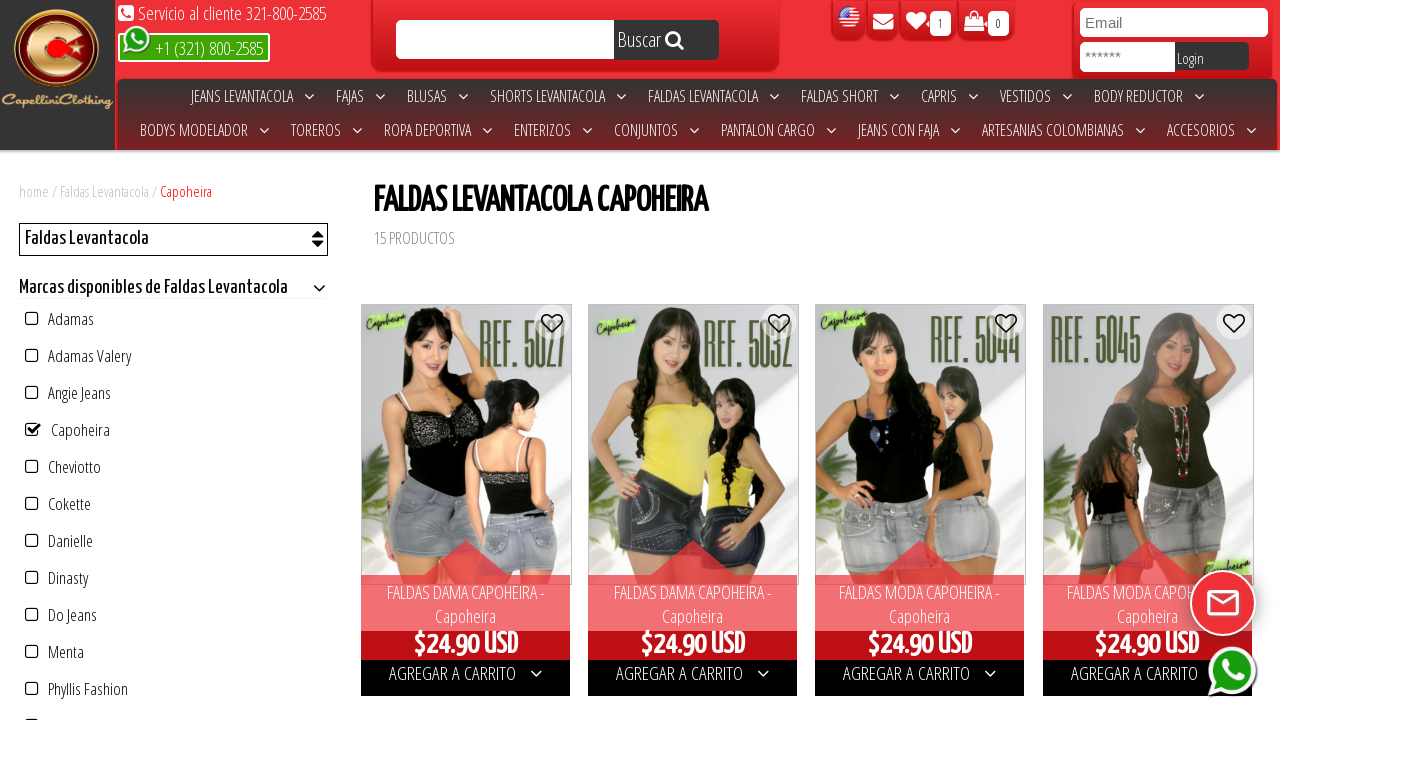

--- FILE ---
content_type: text/html
request_url: https://capellinijeans.com/es/faldas-levantacola.capoheira.9.3.marca
body_size: 26025
content:
      <!doctype html>
<html lang="es">
<head>
    <meta charset="UTF-8">
    <meta name="viewport" content="width=device-width, initial-scale=1">
    <title>Faldas Levantacola - Capoheira</title>
    <meta name="description" content="Faldas Levantacola - Capoheira - Precios especiales para mayoristas">
    <link href="../ui/css/normalize.min.css" type="text/css" rel="stylesheet">
    <link href="../ui/css/main22.css" type="text/css" rel="stylesheet">
    <link rel="shortcut icon" href="../ico.png" type="image/png" />
    <link href="https://fonts.googleapis.com/css?family=Open+Sans+Condensed:300|Yanone+Kaffeesatz" rel="stylesheet">
    <link rel="stylesheet" href="../ui/vendors/font-awesome-4.7.0/css/font-awesome.min.css">
    <link rel="stylesheet" type="text/css" href="../ui/vendors/flexSlider/flexslider.css">    
    <script src="../ui/js/modernizr-2.6.2-respond-1.1.0.min.js"></script>
    

    <script src='https://www.google.com/recaptcha/api.js'></script>    

    <!-- Google Tag Manager -->
        <script>(function(w,d,s,l,i){w[l]=w[l]||[];w[l].push({'gtm.start':
        new Date().getTime(),event:'gtm.js'});var f=d.getElementsByTagName(s)[0],
        j=d.createElement(s),dl=l!='dataLayer'?'&l='+l:'';j.async=true;j.src=
        'https://www.googletagmanager.com/gtm.js?id='+i+dl;f.parentNode.insertBefore(j,f);
        })(window,document,'script','dataLayer','GTM-P6G5VH6');</script>
    <!-- End Google Tag Manager -->


	 
    <!-- Facebook Pixel Code -->
    <script>
    !function(f,b,e,v,n,t,s)
    {if(f.fbq)return;n=f.fbq=function(){n.callMethod?
    n.callMethod.apply(n,arguments):n.queue.push(arguments)};
    if(!f._fbq)f._fbq=n;n.push=n;n.loaded=!0;n.version='2.0';
    n.queue=[];t=b.createElement(e);t.async=!0;
    t.src=v;s=b.getElementsByTagName(e)[0];
    s.parentNode.insertBefore(t,s)}(window, document,'script',
    'https://connect.facebook.net/en_US/fbevents.js');
    fbq('init', '1619099561683645');
    fbq('track', 'PageView');
    </script>
    <noscript><img height="1" width="1" style="display:none"
    src="https://www.facebook.com/tr?id=1619099561683645&ev=PageView&noscript=1"
    /></noscript>
    <!-- End Facebook Pixel Code -->    
</head>

<body>
    <!-- Google Tag Manager (noscript) -->
        <noscript><iframe src="https://www.googletagmanager.com/ns.html?id=GTM-P6G5VH6"
        height="0" width="0" style="display:none;visibility:hidden"></iframe></noscript>
    <!-- End Google Tag Manager (noscript) -->

<!--
font-family: 'Open Sans Condensed', sans-serif;general
font-family: 'Yanone Kaffeesatz', sans-serif;titulos
-->
<div class="container">
    <div class="header">
            <div class="header-left">
        <div class="logo"><a href="./capellini-clothing"><img src="../ui/images/logo.png" alt="Capellini Clothing"/></a></div>
    </div>
    <div class="header-rigth">
        <div class="top">
            <div class="phones">
                <div class="phone"><span style="font-size:1.1em"><i class="fa fa-phone-square" aria-hidden="true"></i> Servicio al cliente <span>321-800-2585</span></span></div>
                <div class="phone"><a href="https://api.whatsapp.com/send?phone=13218002585&text=Hola,%20necesito%20información" target="_blank" class="whatsapp" style="font-size:1.1em"><img src="../ui/images/WhatsApp-Logo.png" width="30"/> +1 (321) 800-2585</a></div>
            </div>
            <div class="search">
                <input type="text" id="buscador">
                <a href="javascript:void(0);" id="btn-buscador" onClick="sendBuscador();">Buscar <i class="fa fa-search" aria-hidden="true"></i></a>
            </div>
            <div class="links">
                <a href="../en/" title="English version"><img src="../ui/images/eng.png" width="22"></a>
                <a href="contacto" title="contacto"><i class="fa fa-envelope" aria-hidden="true"></i></a>
                <a href="favoritos" class="data" title="Favoritos"><i class="fa fa-heart"></i><i class="fa fa-caret-left"></i><span id="totalFavoritos">0</span></a>
                <a href="pagos"class="data" title="Mi pedido"><i class="fa fa-shopping-bag" aria-hidden="true"></i><i class="fa fa-caret-left"></i><span id="totalCompra">0</span></a>                
            </div>
            <div class="login">
                <form>
                    <div>
                        <input type="text" placeholder="Email" id="login-email" class="email">
                    </div>
                    <div>
                        <input type="password" placeholder="******" id="login-pass" class="password">
                        <a href="javascript:void(0);" onclick="login();">Login</a>
                    </div>
                </form>
            </div>
            <div class="logger" style="display:none">
                Aquí los datos de logger
            </div>
        </div>
        <div class="nav">
            <nav>
                <div class="drop"><a href="javascript:void(0);"><i class="fa fa-bars" aria-hidden="true"></i></a></div>
                <ul class="menu-desktop"><li><a href='jeans-levantacola.1'>Jeans Levantacola&nbsp &nbsp<i class='fa fa-angle-down'></i></a><ul class='marcas'><li><a href='jeans-levantacola.ambar.1.86.marca'>Ambar</a></li><li><a href='jeans-levantacola.angie-jeans.1.152.marca'>Angie Jeans</a></li><li><a href='jeans-levantacola.arkangel-jeans.1.250.marca'>Arkangel Jeans</a></li><li><a href='jeans-levantacola.asi-sea-.1.17.marca'>Asi Sea </a></li><li><a href='jeans-levantacola.azulle-jeans.1.81.marca'>Azulle Jeans</a></li><li><a href='jeans-levantacola.b-four.1.261.marca'>B-Four</a></li><li><a href='jeans-levantacola.bambu.1.95.marca'>Bambu</a></li><li><a href='jeans-levantacola.bartolomeo.1.233.marca'>Bartolomeo</a></li><li><a href='jeans-levantacola.bkm.1.201.marca'>BKM</a></li><li><a href='jeans-levantacola.blush-jeans.1.205.marca'>Blush Jeans</a></li><li><a href='jeans-levantacola.blush-premium.1.218.marca'>Blush Premium</a></li><li><a href='jeans-levantacola.bviolet.1.141.marca'>Bviolet</a></li><li><a href='jeans-levantacola.capellini.1.1.marca'>Capellini</a></li><li><a href='jeans-levantacola.capellini-boutique.1.52.marca'>Capellini Boutique</a></li><li><a href='jeans-levantacola.capoheira.1.3.marca'>Capoheira</a></li><li><a href='jeans-levantacola.carisma.1.177.marca'>Carisma</a></li><li><a href='jeans-levantacola.cheviotto-.1.2.marca'>Cheviotto </a></li><li><a href='jeans-levantacola.chicle-rosa.1.10.marca'>Chicle Rosa</a></li><li><a href='jeans-levantacola.cokette.1.51.marca'>Cokette</a></li><li><a href='jeans-levantacola.dblanco.1.168.marca'>DBLANCO</a></li><li><a href='jeans-levantacola.deluxe.1.260.marca'>Deluxe</a></li><li><a href='jeans-levantacola.dinasty.1.121.marca'>Dinasty</a></li><li><a href='jeans-levantacola.dinasty-jeans.1.189.marca'>Dinasty Jeans</a></li><li><a href='jeans-levantacola.dinasty-jeans.1.106.marca'>Dinasty Jeans</a></li><li><a href='jeans-levantacola.divina.1.171.marca'>Divina</a></li><li><a href='jeans-levantacola.do-jeans.1.104.marca'>Do Jeans</a></li><li><a href='jeans-levantacola.drock.1.284.marca'>DRock</a></li><li><a href='jeans-levantacola.duchess.1.89.marca'>Duchess</a></li><li><a href='jeans-levantacola.ebano.1.154.marca'>Ebano</a></li><li><a href='jeans-levantacola.ene2.1.99.marca'>Ene2</a></li><li><a href='jeans-levantacola.er-white.1.254.marca'>ER WHITE</a></li><li><a href='jeans-levantacola.euforia.1.161.marca'>Euforia</a></li><li><a href='jeans-levantacola.exotics-jeans.1.223.marca'>Exotics Jeans</a></li><li><a href='jeans-levantacola.flexfit.1.267.marca'>FlexFit</a></li><li><a href='jeans-levantacola.forlux.1.153.marca'>Forlux</a></li><li><a href='jeans-levantacola.grazzia.1.170.marca'>Grazzia</a></li><li><a href='jeans-levantacola.gutie.1.116.marca'>Gutie</a></li><li><a href='jeans-levantacola.ion-.1.222.marca'>Ion </a></li><li><a href='jeans-levantacola.jeans-gutie.1.208.marca'>Jeans Gutie</a></li><li><a href='jeans-levantacola.jeans-scrash.1.229.marca'>Jeans Scrash</a></li><li><a href='jeans-levantacola.jeans-silvana-valery.1.270.marca'>Jeans Silvana Valery</a></li><li><a href='jeans-levantacola.joss-star.1.93.marca'>Joss Star</a></li><li><a href='jeans-levantacola.kabuky.1.130.marca'>Kabuky</a></li><li><a href='jeans-levantacola.kamelia.1.240.marca'>Kamelia</a></li><li><a href='jeans-levantacola.knela.1.100.marca'>Knela</a></li><li><a href='jeans-levantacola.kpriccio.1.66.marca'>Kpriccio</a></li><li><a href='jeans-levantacola.l-a.1.43.marca'>L.A</a></li><li><a href='jeans-levantacola.leandrus.1.149.marca'>Leandrus</a></li><li><a href='jeans-levantacola.lujuria.1.97.marca'>Lujuria</a></li><li><a href='jeans-levantacola.maux-jeans-.1.155.marca'>Maux Jeans </a></li><li><a href='jeans-levantacola.my-life.1.243.marca'>My Life</a></li><li><a href='jeans-levantacola.my-life-c.1.277.marca'>My Life C</a></li><li><a href='jeans-levantacola.ofori.1.150.marca'>Ofori</a></li><li><a href='jeans-levantacola.osheas.1.64.marca'>Osheas</a></li><li><a href='jeans-levantacola.osheas-classic.1.129.marca'>Osheas Classic</a></li><li><a href='jeans-levantacola.oxadia.1.265.marca'>Oxadia</a></li><li><a href='jeans-levantacola.rakket.1.118.marca'>Rakket</a></li><li><a href='jeans-levantacola.sahre.1.127.marca'>Sahre</a></li><li><a href='jeans-levantacola.sd-jeans.1.6.marca'>SD Jeans</a></li><li><a href='jeans-levantacola.seven.1.148.marca'>Seven</a></li><li><a href='jeans-levantacola.signos.1.114.marca'>Signos</a></li><li><a href='jeans-levantacola.signos-jeans.1.156.marca'>Signos Jeans</a></li><li><a href='jeans-levantacola.simetria.1.247.marca'>Simetria</a></li><li><a href='jeans-levantacola.studio-aa.1.20.marca'>STUDIO AA</a></li><li><a href='jeans-levantacola.studio-aa.1.84.marca'>Studio AA</a></li><li><a href='jeans-levantacola.style-jeans.1.194.marca'>Style Jeans</a></li><li><a href='jeans-levantacola.sweet-pink-classic.1.147.marca'>Sweet Pink Classic</a></li><li><a href='jeans-levantacola.tabbachi.1.58.marca'>Tabbachi</a></li><li><a href='jeans-levantacola.tentacion-.1.144.marca'>Tentacion </a></li><li><a href='jeans-levantacola.thaxx--essentials.1.110.marca'>Thaxx  Essentials</a></li><li><a href='jeans-levantacola.thaxx-bassic.1.137.marca'>Thaxx Bassic</a></li><li><a href='jeans-levantacola.thaxx-boutique-.1.74.marca'>Thaxx Boutique </a></li><li><a href='jeans-levantacola.thaxx-classic.1.67.marca'>Thaxx Classic</a></li><li><a href='jeans-levantacola.top-79.1.174.marca'>Top 79</a></li><li><a href='jeans-levantacola.top-symbol.1.107.marca'>Top Symbol</a></li><li><a href='jeans-levantacola.top-women.1.70.marca'>Top Women</a></li><li><a href='jeans-levantacola.truccos.1.139.marca'>Trucco´s</a></li><li><a href='jeans-levantacola.tyt.1.193.marca'>TyT</a></li><li><a href='jeans-levantacola.ushuaia.1.115.marca'>Ushuaia</a></li><li><a href='jeans-levantacola.valery.1.4.marca'>Valery</a></li><li><a href='jeans-levantacola.valery-boutique.1.19.marca'>Valery Boutique</a></li><li><a href='jeans-levantacola.waoo-jeans.1.164.marca'>Waoo Jeans</a></li><li><a href='jeans-levantacola.weppa-jeans.1.166.marca'>Weppa Jeans</a></li><li><a href='jeans-levantacola.wow.1.98.marca'>Wow</a></li><li><a href='jeans-levantacola.xiu.1.203.marca'>XIU</a></li><li><a href='jeans-levantacola.xixmo.1.199.marca'>Xixmo</a></li><li><a href='jeans-levantacola.xpice.1.82.marca'>Xpice</a></li><li><a href='jeans-levantacola.yes-brazil.1.71.marca'>Yes Brazil</a></li><li><a href='jeans-levantacola.zaika.1.128.marca'>Zaika</a></li></ul></li><li><a href='fajas.12'>Fajas&nbsp &nbsp<i class='fa fa-angle-down'></i></a><ul class='marcas'><li><a href='fajas.co-coon-.12.60.marca'>Co Coon </a></li><li><a href='fajas.fajas-ann-chery.12.56.marca'>Fajas Ann Chery</a></li><li><a href='fajas.fajas-azulle-.12.257.marca'>Fajas Azulle </a></li><li><a href='fajas.fajas-danielle.12.176.marca'>Fajas Danielle</a></li><li><a href='fajas.fajas-ebano-.12.76.marca'>Fajas Ebano </a></li><li><a href='fajas.fajas-enjoy.12.234.marca'>Fajas Enjoy</a></li><li><a href='fajas.fajas-flex-fit.12.276.marca'>Fajas Flex Fit</a></li><li><a href='fajas.fajas-rakket.12.185.marca'>FAJAS RAKKET</a></li><li><a href='fajas.fajas-studio-aa.12.68.marca'>Fajas Studio AA</a></li><li><a href='fajas.fajas-studio-aa.12.256.marca'>Fajas Studio aa</a></li><li><a href='fajas.fajas-thaxx.12.80.marca'>Fajas Thaxx</a></li><li><a href='fajas.fajas-thaxx-luxury.12.125.marca'>Fajas Thaxx Luxury</a></li><li><a href='fajas.fajas-thaxx-neopreno.12.195.marca'>Fajas Thaxx Neopreno</a></li><li><a href='fajas.fajas-valery.12.241.marca'>Fajas Valery</a></li><li><a href='fajas.kabuky.12.130.marca'>Kabuky</a></li><li><a href='fajas.maria-e.12.8.marca'>Maria E</a></li></ul></li><li><a href='blusas.6'>Blusas&nbsp &nbsp<i class='fa fa-angle-down'></i></a><ul class='marcas'><li><a href='blusas.azulle-fashion.6.112.marca'>Azulle Fashion</a></li><li><a href='blusas.bartolomeo.6.233.marca'>Bartolomeo</a></li><li><a href='blusas.blusas-bambu.6.105.marca'>Blusas Bambu</a></li><li><a href='blusas.blusas-bendita.6.259.marca'>Blusas Bendita</a></li><li><a href='blusas.blusas-genial.6.246.marca'>Blusas Genial</a></li><li><a href='blusas.blusas-kpriccio.6.83.marca'>Blusas Kpriccio</a></li><li><a href='blusas.blusas-tabbachi.6.85.marca'>Blusas Tabbachi</a></li><li><a href='blusas.carisma.6.177.marca'>Carisma</a></li><li><a href='blusas.cereza.6.9.marca'>Cereza</a></li><li><a href='blusas.chicle-rosa.6.10.marca'>Chicle Rosa</a></li><li><a href='blusas.colors.6.109.marca'>Colors</a></li><li><a href='blusas.deluxe.6.260.marca'>Deluxe</a></li><li><a href='blusas.diamond.6.219.marca'>Diamond</a></li><li><a href='blusas.dinasty.6.121.marca'>Dinasty</a></li><li><a href='blusas.divina.6.171.marca'>Divina</a></li><li><a href='blusas.do-jeans.6.104.marca'>Do Jeans</a></li><li><a href='blusas.fashion-north.6.258.marca'>Fashion North</a></li><li><a href='blusas.fuxia.6.92.marca'>Fuxia</a></li><li><a href='blusas.kabuky.6.130.marca'>Kabuky</a></li><li><a href='blusas.leandrus.6.149.marca'>Leandrus</a></li><li><a href='blusas.lolitas.6.5.marca'>Lolitas</a></li><li><a href='blusas.maja.6.165.marca'>Maja</a></li><li><a href='blusas.phyllis-fashion-.6.237.marca'>Phyllis Fashion </a></li><li><a href='blusas.seven.6.148.marca'>Seven</a></li><li><a href='blusas.solo-amor.6.102.marca'>Solo Amor</a></li><li><a href='blusas.stafull.6.103.marca'>Stafull</a></li><li><a href='blusas.thaxx.6.41.marca'>Thaxx</a></li><li><a href='blusas.thaxx-bassic.6.137.marca'>Thaxx Bassic</a></li><li><a href='blusas.tyt.6.193.marca'>TyT</a></li><li><a href='blusas.uh-tutuy-.6.232.marca'>Uh Tutuy </a></li><li><a href='blusas.valery.6.4.marca'>Valery</a></li><li><a href='blusas.vikats.6.108.marca'>Vikats</a></li><li><a href='blusas.xiu.6.203.marca'>XIU</a></li><li><a href='blusas.yes-brazil.6.71.marca'>Yes Brazil</a></li></ul></li><li><a href='shorts-levantacola.22'>Shorts levantacola&nbsp &nbsp<i class='fa fa-angle-down'></i></a><ul class='marcas'><li><a href='shorts-levantacola.adamas.22.167.marca'>Adamas</a></li><li><a href='shorts-levantacola.adamas-valery.22.242.marca'>Adamas Valery</a></li><li><a href='shorts-levantacola.asi-sea-.22.17.marca'>Asi Sea </a></li><li><a href='shorts-levantacola.azulle-fashion.22.112.marca'>Azulle Fashion</a></li><li><a href='shorts-levantacola.azulle-jeans.22.81.marca'>Azulle Jeans</a></li><li><a href='shorts-levantacola.bambu.22.95.marca'>Bambu</a></li><li><a href='shorts-levantacola.blush-jeans.22.205.marca'>Blush Jeans</a></li><li><a href='shorts-levantacola.capellini-boutique.22.52.marca'>Capellini Boutique</a></li><li><a href='shorts-levantacola.chicle-rosa.22.10.marca'>Chicle Rosa</a></li><li><a href='shorts-levantacola.cokette.22.51.marca'>Cokette</a></li><li><a href='shorts-levantacola.danielle.22.131.marca'>Danielle</a></li><li><a href='shorts-levantacola.dinasty.22.121.marca'>Dinasty</a></li><li><a href='shorts-levantacola.drock.22.284.marca'>DRock</a></li><li><a href='shorts-levantacola.duchess.22.89.marca'>Duchess</a></li><li><a href='shorts-levantacola.ebano.22.154.marca'>Ebano</a></li><li><a href='shorts-levantacola.exotics-jeans.22.223.marca'>Exotics Jeans</a></li><li><a href='shorts-levantacola.joss-star.22.93.marca'>Joss Star</a></li><li><a href='shorts-levantacola.l-a.22.43.marca'>L.A</a></li><li><a href='shorts-levantacola.leyvas.22.253.marca'>Leyvas</a></li><li><a href='shorts-levantacola.phyllis-fashion-.22.237.marca'>Phyllis Fashion </a></li><li><a href='shorts-levantacola.rakket.22.118.marca'>Rakket</a></li><li><a href='shorts-levantacola.sahre.22.127.marca'>Sahre</a></li><li><a href='shorts-levantacola.sd-jeans.22.6.marca'>SD Jeans</a></li><li><a href='shorts-levantacola.studio-v.22.235.marca'>Studio V</a></li><li><a href='shorts-levantacola.style-jeans.22.194.marca'>Style Jeans</a></li><li><a href='shorts-levantacola.sweet-pink.22.96.marca'>Sweet Pink</a></li><li><a href='shorts-levantacola.sweet-pink-classic.22.147.marca'>Sweet Pink Classic</a></li><li><a href='shorts-levantacola.tabbachi.22.58.marca'>Tabbachi</a></li><li><a href='shorts-levantacola.thaxx--essentials.22.110.marca'>Thaxx  Essentials</a></li><li><a href='shorts-levantacola.thaxx-gold.22.113.marca'>THAXX GOLD</a></li><li><a href='shorts-levantacola.ushuaia-valery.22.272.marca'>Ushuaia Valery</a></li><li><a href='shorts-levantacola.valery-boutique.22.19.marca'>Valery Boutique</a></li><li><a href='shorts-levantacola.zaika.22.128.marca'>Zaika</a></li></ul></li><li><a href='faldas-levantacola.9'>Faldas Levantacola&nbsp &nbsp<i class='fa fa-angle-down'></i></a><ul class='marcas'><li><a href='faldas-levantacola.adamas.9.167.marca'>Adamas</a></li><li><a href='faldas-levantacola.adamas-valery.9.242.marca'>Adamas Valery</a></li><li><a href='faldas-levantacola.angie-jeans.9.152.marca'>Angie Jeans</a></li><li><a href='faldas-levantacola.capoheira.9.3.marca'>Capoheira</a></li><li><a href='faldas-levantacola.cheviotto-.9.2.marca'>Cheviotto </a></li><li><a href='faldas-levantacola.cokette.9.51.marca'>Cokette</a></li><li><a href='faldas-levantacola.danielle.9.131.marca'>Danielle</a></li><li><a href='faldas-levantacola.dinasty.9.121.marca'>Dinasty</a></li><li><a href='faldas-levantacola.do-jeans.9.104.marca'>Do Jeans</a></li><li><a href='faldas-levantacola.menta.9.224.marca'>Menta</a></li><li><a href='faldas-levantacola.phyllis-fashion-.9.237.marca'>Phyllis Fashion </a></li><li><a href='faldas-levantacola.sahre.9.127.marca'>Sahre</a></li><li><a href='faldas-levantacola.sd-jeans.9.6.marca'>SD Jeans</a></li><li><a href='faldas-levantacola.seven.9.148.marca'>Seven</a></li><li><a href='faldas-levantacola.thaxx-gold.9.113.marca'>THAXX GOLD</a></li><li><a href='faldas-levantacola.vikats.9.108.marca'>Vikats</a></li></ul></li><li><a href='faldas-short.124'>Faldas Short&nbsp &nbsp<i class='fa fa-angle-down'></i></a><ul class='marcas'><li><a href='faldas-short.cokette.124.51.marca'>Cokette</a></li><li><a href='faldas-short.danielle.124.131.marca'>Danielle</a></li><li><a href='faldas-short.joss-star.124.93.marca'>Joss Star</a></li><li><a href='faldas-short.sahre.124.127.marca'>Sahre</a></li><li><a href='faldas-short.sd-jeans.124.6.marca'>SD Jeans</a></li><li><a href='faldas-short.thaxx-gold.124.113.marca'>THAXX GOLD</a></li></ul></li><li><a href='capris.18'>Capris&nbsp &nbsp<i class='fa fa-angle-down'></i></a><ul class='marcas'><li><a href='capris.asi-sea-.18.17.marca'>Asi Sea </a></li><li><a href='capris.azulle-jeans.18.81.marca'>Azulle Jeans</a></li><li><a href='capris.bambu.18.95.marca'>Bambu</a></li><li><a href='capris.capellini.18.1.marca'>Capellini</a></li><li><a href='capris.capellini-boutique.18.52.marca'>Capellini Boutique</a></li><li><a href='capris.capoheira.18.3.marca'>Capoheira</a></li><li><a href='capris.cheviotto-.18.2.marca'>Cheviotto </a></li><li><a href='capris.cokette.18.51.marca'>Cokette</a></li><li><a href='capris.dinasty-jeans.18.106.marca'>Dinasty Jeans</a></li><li><a href='capris.do-jeans.18.104.marca'>Do Jeans</a></li><li><a href='capris.drock.18.284.marca'>DRock</a></li><li><a href='capris.ebano.18.154.marca'>Ebano</a></li><li><a href='capris.joss-star.18.93.marca'>Joss Star</a></li><li><a href='capris.osheas.18.64.marca'>Osheas</a></li><li><a href='capris.rakket.18.118.marca'>Rakket</a></li><li><a href='capris.sahre.18.127.marca'>Sahre</a></li><li><a href='capris.sd-jeans.18.6.marca'>SD Jeans</a></li><li><a href='capris.studio-aa.18.20.marca'>STUDIO AA</a></li><li><a href='capris.studio-aa.18.84.marca'>Studio AA</a></li><li><a href='capris.style-jeans.18.194.marca'>Style Jeans</a></li><li><a href='capris.sweet-pink.18.96.marca'>Sweet Pink</a></li><li><a href='capris.sweet-pink-classic.18.147.marca'>Sweet Pink Classic</a></li><li><a href='capris.tabbachi.18.58.marca'>Tabbachi</a></li><li><a href='capris.thaxx--essentials.18.110.marca'>Thaxx  Essentials</a></li><li><a href='capris.thaxx-boutique-.18.74.marca'>Thaxx Boutique </a></li><li><a href='capris.thaxx-classic.18.67.marca'>Thaxx Classic</a></li><li><a href='capris.top-women.18.70.marca'>Top Women</a></li><li><a href='capris.valery.18.4.marca'>Valery</a></li><li><a href='capris.waoo-jeans.18.164.marca'>Waoo Jeans</a></li><li><a href='capris.weppa-jeans.18.166.marca'>Weppa Jeans</a></li></ul></li><li><a href='vestidos.10'>Vestidos&nbsp &nbsp<i class='fa fa-angle-down'></i></a><ul class='marcas'><li><a href='vestidos.adamas.10.167.marca'>Adamas</a></li><li><a href='vestidos.asi-sea-.10.17.marca'>Asi Sea </a></li><li><a href='vestidos.azulle-.10.101.marca'>Azulle </a></li><li><a href='vestidos.azulle-fashion.10.112.marca'>Azulle Fashion</a></li><li><a href='vestidos.cereza.10.9.marca'>Cereza</a></li><li><a href='vestidos.chicle-rosa.10.10.marca'>Chicle Rosa</a></li><li><a href='vestidos.dani-fashion.10.239.marca'>Dani Fashion</a></li><li><a href='vestidos.deluxe.10.260.marca'>Deluxe</a></li><li><a href='vestidos.dinasty.10.121.marca'>Dinasty</a></li><li><a href='vestidos.do-jeans.10.104.marca'>Do Jeans</a></li><li><a href='vestidos.fuxia.10.92.marca'>Fuxia</a></li><li><a href='vestidos.kabuky.10.130.marca'>Kabuky</a></li><li><a href='vestidos.l-a.10.43.marca'>L.A</a></li><li><a href='vestidos.lolitas.10.5.marca'>Lolitas</a></li><li><a href='vestidos.phyllis-fashion-.10.237.marca'>Phyllis Fashion </a></li><li><a href='vestidos.rakket.10.118.marca'>Rakket</a></li><li><a href='vestidos.santa-canela.10.75.marca'>Santa Canela</a></li><li><a href='vestidos.sapphire.10.120.marca'>Sapphire</a></li><li><a href='vestidos.seven.10.148.marca'>Seven</a></li><li><a href='vestidos.solo-amor.10.102.marca'>Solo Amor</a></li><li><a href='vestidos.stafull.10.103.marca'>Stafull</a></li><li><a href='vestidos.tejidos-richard.10.226.marca'>Tejidos Richard</a></li><li><a href='vestidos.thaxx.10.41.marca'>Thaxx</a></li><li><a href='vestidos.thaxx-bassic.10.137.marca'>Thaxx Bassic</a></li><li><a href='vestidos.uh-tutuy-.10.232.marca'>Uh Tutuy </a></li><li><a href='vestidos.vacia-moda.10.202.marca'>Vacia Moda</a></li><li><a href='vestidos.valery.10.4.marca'>Valery</a></li><li><a href='vestidos.vestidos-kpriccio.10.145.marca'>Vestidos Kpriccio</a></li><li><a href='vestidos.vikats.10.108.marca'>Vikats</a></li><li><a href='vestidos.yes-brazil.10.71.marca'>Yes Brazil</a></li></ul></li><li><a href='body-reductor.8'>Body Reductor&nbsp &nbsp<i class='fa fa-angle-down'></i></a><ul class='marcas'><li><a href='body-reductor.body-capellini.8.65.marca'>Body Capellini</a></li><li><a href='body-reductor.cereza.8.9.marca'>Cereza</a></li><li><a href='body-reductor.lolitas.8.5.marca'>Lolitas</a></li><li><a href='body-reductor.maja.8.165.marca'>Maja</a></li><li><a href='body-reductor.thaxx.8.41.marca'>Thaxx</a></li></ul></li><li><a href='bodys-modelador.99'>Bodys Modelador&nbsp &nbsp<i class='fa fa-angle-down'></i></a><ul class='marcas'><li><a href='bodys-modelador.azulle-fashion.99.112.marca'>Azulle Fashion</a></li><li><a href='bodys-modelador.bartolomeo.99.233.marca'>Bartolomeo</a></li><li><a href='bodys-modelador.body-capellini.99.65.marca'>Body Capellini</a></li><li><a href='bodys-modelador.body-kpriccio.99.126.marca'>Body Kpriccio</a></li><li><a href='bodys-modelador.cereza.99.9.marca'>Cereza</a></li><li><a href='bodys-modelador.diamond.99.219.marca'>Diamond</a></li><li><a href='bodys-modelador.fazined.99.173.marca'>Fazined</a></li><li><a href='bodys-modelador.phyllis-fashion-.99.237.marca'>Phyllis Fashion </a></li><li><a href='bodys-modelador.seven.99.148.marca'>Seven</a></li><li><a href='bodys-modelador.thaxx.99.41.marca'>Thaxx</a></li><li><a href='bodys-modelador.thaxx-bassic.99.137.marca'>Thaxx Bassic</a></li><li><a href='bodys-modelador.thaxx-gold.99.113.marca'>THAXX GOLD</a></li><li><a href='bodys-modelador.vikats.99.108.marca'>Vikats</a></li><li><a href='bodys-modelador.xiu.99.203.marca'>XIU</a></li></ul></li><li><a href='toreros.20'>Toreros&nbsp &nbsp<i class='fa fa-angle-down'></i></a><ul class='marcas'><li><a href='toreros.ambar.20.86.marca'>Ambar</a></li><li><a href='toreros.asi-sea-.20.17.marca'>Asi Sea </a></li><li><a href='toreros.azulle-jeans.20.81.marca'>Azulle Jeans</a></li><li><a href='toreros.bambu.20.95.marca'>Bambu</a></li><li><a href='toreros.blush-jeans.20.205.marca'>Blush Jeans</a></li><li><a href='toreros.capellini-boutique.20.52.marca'>Capellini Boutique</a></li><li><a href='toreros.capoheira.20.3.marca'>Capoheira</a></li><li><a href='toreros.cokette.20.51.marca'>Cokette</a></li><li><a href='toreros.dinasty-jeans.20.106.marca'>Dinasty Jeans</a></li><li><a href='toreros.do-jeans.20.104.marca'>Do Jeans</a></li><li><a href='toreros.drock.20.284.marca'>DRock</a></li><li><a href='toreros.duchess.20.89.marca'>Duchess</a></li><li><a href='toreros.exotics-jeans.20.223.marca'>Exotics Jeans</a></li><li><a href='toreros.forlux.20.153.marca'>Forlux</a></li><li><a href='toreros.kamelia.20.240.marca'>Kamelia</a></li><li><a href='toreros.ofori.20.150.marca'>Ofori</a></li><li><a href='toreros.osheas.20.64.marca'>Osheas</a></li><li><a href='toreros.sd-jeans.20.6.marca'>SD Jeans</a></li><li><a href='toreros.studio-aa.20.20.marca'>STUDIO AA</a></li><li><a href='toreros.studio-aa.20.84.marca'>Studio AA</a></li><li><a href='toreros.studio-v.20.235.marca'>Studio V</a></li><li><a href='toreros.sweet-pink.20.96.marca'>Sweet Pink</a></li><li><a href='toreros.tabbachi.20.58.marca'>Tabbachi</a></li><li><a href='toreros.thaxx-boutique-.20.74.marca'>Thaxx Boutique </a></li><li><a href='toreros.thaxx-classic.20.67.marca'>Thaxx Classic</a></li><li><a href='toreros.top-women.20.70.marca'>Top Women</a></li><li><a href='toreros.yes-brazil.20.71.marca'>Yes Brazil</a></li></ul></li><li><a href='ropa-deportiva.11'>Ropa Deportiva&nbsp &nbsp<i class='fa fa-angle-down'></i></a><ul class='marcas'><li><a href='ropa-deportiva.blush-lycra-deportiva.11.231.marca'>Blush Lycra Deportiva</a></li><li><a href='ropa-deportiva.bodyline.11.281.marca'>BodyLine</a></li><li><a href='ropa-deportiva.cereza.11.9.marca'>Cereza</a></li><li><a href='ropa-deportiva.conjuntos-kpriccio.11.187.marca'>Conjuntos Kpriccio</a></li><li><a href='ropa-deportiva.deportivo-desseo.11.72.marca'>Deportivo Desseo</a></li><li><a href='ropa-deportiva.deportivos-greenfit.11.251.marca'>Deportivos Greenfit</a></li><li><a href='ropa-deportiva.deportivos-l-a-.11.159.marca'>Deportivos L.A.</a></li><li><a href='ropa-deportiva.deportivos-seduction.11.186.marca'>Deportivos Seduction</a></li><li><a href='ropa-deportiva.drivefit.11.236.marca'>Drivefit</a></li><li><a href='ropa-deportiva.enterizo-kpriccio.11.188.marca'>Enterizo Kpriccio</a></li><li><a href='ropa-deportiva.fajas-flex-fit.11.276.marca'>Fajas Flex Fit</a></li><li><a href='ropa-deportiva.flexfit.11.267.marca'>FlexFit</a></li><li><a href='ropa-deportiva.skin-fashion.11.50.marca'>Skin Fashion</a></li><li><a href='ropa-deportiva.tejidos-richard.11.226.marca'>Tejidos Richard</a></li><li><a href='ropa-deportiva.thaxx.11.41.marca'>Thaxx</a></li></ul></li><li><a href='enterizos.21'>Enterizos&nbsp &nbsp<i class='fa fa-angle-down'></i></a><ul class='marcas'><li><a href='enterizos.asi-sea-.21.17.marca'>Asi Sea </a></li><li><a href='enterizos.azulle-jeans.21.81.marca'>Azulle Jeans</a></li><li><a href='enterizos.bviolet.21.141.marca'>Bviolet</a></li><li><a href='enterizos.capellini.21.1.marca'>Capellini</a></li><li><a href='enterizos.cereza.21.9.marca'>Cereza</a></li><li><a href='enterizos.chicle-rosa.21.10.marca'>Chicle Rosa</a></li><li><a href='enterizos.deluxe.21.260.marca'>Deluxe</a></li><li><a href='enterizos.dinasty.21.121.marca'>Dinasty</a></li><li><a href='enterizos.do-jeans.21.104.marca'>Do Jeans</a></li><li><a href='enterizos.drivefit.21.236.marca'>Drivefit</a></li><li><a href='enterizos.enterizo-kpriccio.21.188.marca'>Enterizo Kpriccio</a></li><li><a href='enterizos.jet-lite.21.12.marca'>Jet Lite</a></li><li><a href='enterizos.kamelia.21.240.marca'>Kamelia</a></li><li><a href='enterizos.ofori.21.150.marca'>Ofori</a></li><li><a href='enterizos.osheas.21.64.marca'>Osheas</a></li><li><a href='enterizos.phyllis-fashion-.21.237.marca'>Phyllis Fashion </a></li><li><a href='enterizos.rakket.21.118.marca'>Rakket</a></li><li><a href='enterizos.scorpio.21.111.marca'>Scorpio</a></li><li><a href='enterizos.solo-amor.21.102.marca'>Solo Amor</a></li><li><a href='enterizos.stafull.21.103.marca'>Stafull</a></li><li><a href='enterizos.studio-aa.21.20.marca'>STUDIO AA</a></li><li><a href='enterizos.studio-aa.21.84.marca'>Studio AA</a></li><li><a href='enterizos.sweet-pink.21.96.marca'>Sweet Pink</a></li><li><a href='enterizos.tabbachi.21.58.marca'>Tabbachi</a></li><li><a href='enterizos.thaxx.21.41.marca'>Thaxx</a></li><li><a href='enterizos.thaxx-boutique-.21.74.marca'>Thaxx Boutique </a></li><li><a href='enterizos.thaxx-classic.21.67.marca'>Thaxx Classic</a></li><li><a href='enterizos.thaxx-gold.21.113.marca'>THAXX GOLD</a></li><li><a href='enterizos.top-women.21.70.marca'>Top Women</a></li><li><a href='enterizos.valery.21.4.marca'>Valery</a></li><li><a href='enterizos.yes-brazil.21.71.marca'>Yes Brazil</a></li></ul></li><li><a href='conjuntos.5'>Conjuntos&nbsp &nbsp<i class='fa fa-angle-down'></i></a><ul class='marcas'><li><a href='conjuntos.ambar.5.86.marca'>Ambar</a></li><li><a href='conjuntos.asi-sea-.5.17.marca'>Asi Sea </a></li><li><a href='conjuntos.azulle-jeans.5.81.marca'>Azulle Jeans</a></li><li><a href='conjuntos.bambu.5.95.marca'>Bambu</a></li><li><a href='conjuntos.cereza.5.9.marca'>Cereza</a></li><li><a href='conjuntos.conjuntos-kpriccio.5.187.marca'>Conjuntos Kpriccio</a></li><li><a href='conjuntos.dani-fashion.5.239.marca'>Dani Fashion</a></li><li><a href='conjuntos.dinasty.5.121.marca'>Dinasty</a></li><li><a href='conjuntos.do-jeans.5.104.marca'>Do Jeans</a></li><li><a href='conjuntos.l-a.5.43.marca'>L.A</a></li><li><a href='conjuntos.lolitas.5.5.marca'>Lolitas</a></li><li><a href='conjuntos.muranos-valery.5.269.marca'>Muranos Valery</a></li><li><a href='conjuntos.osheas.5.64.marca'>Osheas</a></li><li><a href='conjuntos.phyllis-fashion-.5.237.marca'>Phyllis Fashion </a></li><li><a href='conjuntos.rakket.5.118.marca'>Rakket</a></li><li><a href='conjuntos.sapphire.5.120.marca'>Sapphire</a></li><li><a href='conjuntos.solo-amor.5.102.marca'>Solo Amor</a></li><li><a href='conjuntos.stafull.5.103.marca'>Stafull</a></li><li><a href='conjuntos.studio-aa.5.84.marca'>Studio AA</a></li><li><a href='conjuntos.sweet-pink.5.96.marca'>Sweet Pink</a></li><li><a href='conjuntos.tabbachi.5.58.marca'>Tabbachi</a></li><li><a href='conjuntos.thaxx-classic.5.67.marca'>Thaxx Classic</a></li><li><a href='conjuntos.thaxx-gold.5.113.marca'>THAXX GOLD</a></li><li><a href='conjuntos.thaxx-gold.5.266.marca'>Thaxx Gold</a></li><li><a href='conjuntos.uh-tutuy-.5.232.marca'>Uh Tutuy </a></li><li><a href='conjuntos.vacia-moda.5.202.marca'>Vacia Moda</a></li><li><a href='conjuntos.valery-boutique.5.19.marca'>Valery Boutique</a></li><li><a href='conjuntos.yes-brazil.5.71.marca'>Yes Brazil</a></li></ul></li><li><a href='pantalon-cargo.160'>Pantalon Cargo&nbsp &nbsp<i class='fa fa-angle-down'></i></a><ul class='marcas'><li><a href='pantalon-cargo.danielle.160.131.marca'>Danielle</a></li><li><a href='pantalon-cargo.do-jeans.160.104.marca'>Do Jeans</a></li><li><a href='pantalon-cargo.my-life.160.243.marca'>My Life</a></li><li><a href='pantalon-cargo.vikats.160.108.marca'>Vikats</a></li></ul></li><li><a href='jeans-con-faja.153'>Jeans Con Faja&nbsp &nbsp<i class='fa fa-angle-down'></i></a><ul class='marcas'><li><a href='jeans-con-faja.kabuky.153.130.marca'>Kabuky</a></li><li><a href='jeans-con-faja.sahre.153.127.marca'>Sahre</a></li></ul></li><li><a href='artesanias-colombianas.162'>Artesanias Colombianas&nbsp &nbsp<i class='fa fa-angle-down'></i></a><ul class='marcas'><li><a href='artesanias-colombianas.artesanias-colombianas-.162.252.marca'>Artesanias Colombianas </a></li></ul></li><li><a href='accesorios.165'>Accesorios&nbsp &nbsp<i class='fa fa-angle-down'></i></a><ul class='marcas'><li><a href='accesorios.jyc-trading-inc.165.279.marca'>JYC TRADING INC</a></li></ul></li><li><a href='hogar.119'>Hogar&nbsp &nbsp<i class='fa fa-angle-down'></i></a><ul class='marcas'><li><a href='hogar.jaba.119.283.marca'>JABA</a></li><li><a href='hogar.jml-trading-llc.119.132.marca'>JML Trading LLC</a></li><li><a href='hogar.kanma-inc.119.282.marca'>Kanma INC</a></li><li><a href='hogar.linen-house.119.280.marca'>Linen House</a></li></ul></li><li><a href='gaban.131'>Gabán&nbsp &nbsp<i class='fa fa-angle-down'></i></a><ul class='marcas'><li><a href='gaban.cyor.131.273.marca'>Cyor</a></li><li><a href='gaban.modana.131.142.marca'>Modana</a></li></ul></li><li><a href='chaquetas.72'>Chaquetas&nbsp &nbsp<i class='fa fa-angle-down'></i></a><ul class='marcas'><li><a href='chaquetas.azulle-fashion.72.112.marca'>Azulle Fashion</a></li><li><a href='chaquetas.carisma.72.177.marca'>Carisma</a></li><li><a href='chaquetas.cyor.72.273.marca'>Cyor</a></li><li><a href='chaquetas.divina.72.171.marca'>Divina</a></li><li><a href='chaquetas.do-jeans.72.104.marca'>Do Jeans</a></li><li><a href='chaquetas.kinhong.72.249.marca'>Kinhong</a></li><li><a href='chaquetas.l-a.72.43.marca'>L.A</a></li><li><a href='chaquetas.linaje.72.228.marca'>Linaje</a></li><li><a href='chaquetas.lupe.72.158.marca'>Lupe</a></li><li><a href='chaquetas.modana.72.142.marca'>Modana</a></li><li><a href='chaquetas.ofori.72.150.marca'>Ofori</a></li><li><a href='chaquetas.sd-jeans.72.6.marca'>SD Jeans</a></li><li><a href='chaquetas.seven.72.148.marca'>Seven</a></li><li><a href='chaquetas.solo-amor.72.102.marca'>Solo Amor</a></li><li><a href='chaquetas.style-jeans.72.194.marca'>Style Jeans</a></li><li><a href='chaquetas.thaxx-bassic.72.137.marca'>Thaxx Bassic</a></li><li><a href='chaquetas.thaxx-gold.72.266.marca'>Thaxx Gold</a></li><li><a href='chaquetas.uh-tutuy-.72.232.marca'>Uh Tutuy </a></li><li><a href='chaquetas.v-and-c-casual.72.184.marca'>V & C Casual</a></li><li><a href='chaquetas.vikats.72.108.marca'>Vikats</a></li></ul></li><li><a href='sueters-dama.75'>Sueters Dama&nbsp &nbsp<i class='fa fa-angle-down'></i></a><ul class='marcas'><li><a href='sueters-dama.azulle-fashion.75.112.marca'>Azulle Fashion</a></li><li><a href='sueters-dama.busos-nahem-.75.196.marca'>Busos Nahem </a></li><li><a href='sueters-dama.carisma.75.177.marca'>Carisma</a></li><li><a href='sueters-dama.diamond.75.219.marca'>Diamond</a></li><li><a href='sueters-dama.l-a.75.43.marca'>L.A</a></li><li><a href='sueters-dama.phyllis-fashion-.75.237.marca'>Phyllis Fashion </a></li><li><a href='sueters-dama.seven.75.148.marca'>Seven</a></li><li><a href='sueters-dama.tejidos-richard.75.226.marca'>Tejidos Richard</a></li><li><a href='sueters-dama.totas.75.178.marca'>Totas</a></li><li><a href='sueters-dama.uh-tutuy-.75.232.marca'>Uh Tutuy </a></li></ul></li><li><a href='chaquetas-hombre-.152'>Chaquetas Hombre &nbsp &nbsp<i class='fa fa-angle-down'></i></a><ul class='marcas'><li><a href='chaquetas-hombre-.l-a.152.43.marca'>L.A</a></li></ul></li><li><a href='jeans-costilleros.42'>Jeans Costilleros&nbsp &nbsp<i class='fa fa-angle-down'></i></a><ul class='marcas'><li><a href='jeans-costilleros.asi-sea-.42.17.marca'>Asi Sea </a></li><li><a href='jeans-costilleros.kpriccio.42.66.marca'>Kpriccio</a></li><li><a href='jeans-costilleros.osheas.42.64.marca'>Osheas</a></li><li><a href='jeans-costilleros.sd-jeans.42.6.marca'>SD Jeans</a></li><li><a href='jeans-costilleros.tabbachi.42.58.marca'>Tabbachi</a></li><li><a href='jeans-costilleros.xpice.42.82.marca'>Xpice</a></li></ul></li><li><a href='tallas-grandes.95'>Tallas Grandes&nbsp &nbsp<i class='fa fa-angle-down'></i></a><ul class='marcas'><li><a href='tallas-grandes.azulle-fashion.95.112.marca'>Azulle Fashion</a></li><li><a href='tallas-grandes.blusas-bambu.95.105.marca'>Blusas Bambu</a></li><li><a href='tallas-grandes.blush-premium.95.218.marca'>Blush Premium</a></li><li><a href='tallas-grandes.l-a.95.43.marca'>L.A</a></li><li><a href='tallas-grandes.ofori.95.150.marca'>Ofori</a></li><li><a href='tallas-grandes.studio-v.95.235.marca'>Studio V</a></li><li><a href='tallas-grandes.thaxx.95.41.marca'>Thaxx</a></li><li><a href='tallas-grandes.thaxx-boutique-.95.74.marca'>Thaxx Boutique </a></li><li><a href='tallas-grandes.vikats.95.108.marca'>Vikats</a></li></ul></li><li><a href='jeans-con-peto-.128'>Jeans Con Peto &nbsp &nbsp<i class='fa fa-angle-down'></i></a><ul class='marcas'><li><a href='jeans-con-peto-.adamas.128.167.marca'>Adamas</a></li><li><a href='jeans-con-peto-.angie-jeans.128.152.marca'>Angie Jeans</a></li><li><a href='jeans-con-peto-.asi-sea-.128.17.marca'>Asi Sea </a></li><li><a href='jeans-con-peto-.azulle-jeans.128.81.marca'>Azulle Jeans</a></li><li><a href='jeans-con-peto-.blush-jeans.128.205.marca'>Blush Jeans</a></li><li><a href='jeans-con-peto-.do-jeans.128.104.marca'>Do Jeans</a></li><li><a href='jeans-con-peto-.exotics-jeans.128.223.marca'>Exotics Jeans</a></li><li><a href='jeans-con-peto-.osheas.128.64.marca'>Osheas</a></li><li><a href='jeans-con-peto-.sd-jeans.128.6.marca'>SD Jeans</a></li><li><a href='jeans-con-peto-.style-jeans.128.194.marca'>Style Jeans</a></li><li><a href='jeans-con-peto-.tabbachi.128.58.marca'>Tabbachi</a></li><li><a href='jeans-con-peto-.yes-brazil.128.71.marca'>Yes Brazil</a></li></ul></li><li><a href='coleccion-de-calzado.2'>Colección De Calzado&nbsp &nbsp<i class='fa fa-angle-down'></i></a><ul class='marcas'><li><a href='coleccion-de-calzado.artesanias-colombianas-.2.252.marca'>Artesanias Colombianas </a></li><li><a href='coleccion-de-calzado.calzado-joia.2.182.marca'>CALZADO JOIA</a></li><li><a href='coleccion-de-calzado.calzado-l-a.2.54.marca'>Calzado L.A</a></li><li><a href='coleccion-de-calzado.calzado-liliana.2.69.marca'>Calzado Liliana</a></li><li><a href='coleccion-de-calzado.plataforma.2.49.marca'>Plataforma</a></li><li><a href='coleccion-de-calzado.tacon.2.47.marca'>Tacon</a></li></ul></li><li><a href='vestido-largo.123'>Vestido Largo&nbsp &nbsp<i class='fa fa-angle-down'></i></a><ul class='marcas'><li><a href='vestido-largo.cereza.123.9.marca'>Cereza</a></li><li><a href='vestido-largo.deluxe.123.260.marca'>Deluxe</a></li><li><a href='vestido-largo.dinasty.123.121.marca'>Dinasty</a></li><li><a href='vestido-largo.santa-canela.123.75.marca'>Santa Canela</a></li><li><a href='vestido-largo.solo-amor.123.102.marca'>Solo Amor</a></li><li><a href='vestido-largo.vikats.123.108.marca'>Vikats</a></li><li><a href='vestido-largo.yes-brazil.123.71.marca'>Yes Brazil</a></li></ul></li><li><a href='pantalones-.90'>Pantalones &nbsp &nbsp<i class='fa fa-angle-down'></i></a><ul class='marcas'><li><a href='pantalones-.azulle-fashion.90.112.marca'>Azulle Fashion</a></li><li><a href='pantalones-.blush-jeans.90.205.marca'>Blush Jeans</a></li><li><a href='pantalones-.blush-leggins.90.204.marca'>Blush Leggins</a></li><li><a href='pantalones-.blush-pantalon-clasico-.90.207.marca'>Blush Pantalon Clasico </a></li><li><a href='pantalones-.carisma.90.177.marca'>Carisma</a></li><li><a href='pantalones-.chicle-rosa.90.10.marca'>Chicle Rosa</a></li><li><a href='pantalones-.do-jeans.90.104.marca'>Do Jeans</a></li><li><a href='pantalones-.fashion-north.90.258.marca'>Fashion North</a></li><li><a href='pantalones-.kelly-cruz.90.133.marca'>Kelly Cruz</a></li><li><a href='pantalones-.l-a.90.43.marca'>L.A</a></li><li><a href='pantalones-.lolitas.90.5.marca'>Lolitas</a></li><li><a href='pantalones-.muranos-valery.90.269.marca'>Muranos Valery</a></li><li><a href='pantalones-.pantalones-valery.90.244.marca'>Pantalones Valery</a></li><li><a href='pantalones-.phyllis-fashion-.90.237.marca'>Phyllis Fashion </a></li><li><a href='pantalones-.studio-v.90.235.marca'>Studio V</a></li><li><a href='pantalones-.thaxx.90.41.marca'>Thaxx</a></li><li><a href='pantalones-.thaxx-gold.90.113.marca'>THAXX GOLD</a></li><li><a href='pantalones-.ushuaia.90.115.marca'>Ushuaia</a></li><li><a href='pantalones-.valery.90.4.marca'>Valery</a></li><li><a href='pantalones-.vikats.90.108.marca'>Vikats</a></li></ul></li><li><a href='leggins.14'>Leggins&nbsp &nbsp<i class='fa fa-angle-down'></i></a><ul class='marcas'><li><a href='leggins.azulle-fashion.14.112.marca'>Azulle Fashion</a></li><li><a href='leggins.blush-leggins.14.204.marca'>Blush Leggins</a></li><li><a href='leggins.blush-pantalon-clasico-.14.207.marca'>Blush Pantalon Clasico </a></li><li><a href='leggins.bodyline.14.281.marca'>BodyLine</a></li><li><a href='leggins.cereza.14.9.marca'>Cereza</a></li><li><a href='leggins.chicle-rosa.14.10.marca'>Chicle Rosa</a></li><li><a href='leggins.drivefit.14.236.marca'>Drivefit</a></li><li><a href='leggins.fajas-flex-fit.14.276.marca'>Fajas Flex Fit</a></li><li><a href='leggins.flexfit.14.267.marca'>FlexFit</a></li><li><a href='leggins.kelly-cruz.14.133.marca'>Kelly Cruz</a></li><li><a href='leggins.leggins-dinasty.14.138.marca'>Leggins Dinasty</a></li><li><a href='leggins.perla.14.136.marca'>Perla</a></li><li><a href='leggins.san-alejo.14.198.marca'>San Alejo</a></li><li><a href='leggins.thaxx.14.41.marca'>Thaxx</a></li><li><a href='leggins.valery.14.4.marca'>Valery</a></li></ul></li></ul><ul class="menu-responsive"><li><a href='jeans-levantacola.1'>Jeans Levantacola</a><a href='javascript:void(0);' class='more' id='open-1' rel='1'> marcas <i class='fa fa-plus-square-o plus' aria-hidden='true'></i><i class='fa fa-minus-square-o minus' aria-hidden='true'></i></a><ul id='submenu-1'><li><a href='jeans-levantacola.ambar.1.86.marca'>Ambar</a></li><li><a href='jeans-levantacola.angie-jeans.1.152.marca'>Angie Jeans</a></li><li><a href='jeans-levantacola.arkangel-jeans.1.250.marca'>Arkangel Jeans</a></li><li><a href='jeans-levantacola.asi-sea-.1.17.marca'>Asi Sea </a></li><li><a href='jeans-levantacola.azulle-jeans.1.81.marca'>Azulle Jeans</a></li><li><a href='jeans-levantacola.b-four.1.261.marca'>B-Four</a></li><li><a href='jeans-levantacola.bambu.1.95.marca'>Bambu</a></li><li><a href='jeans-levantacola.bartolomeo.1.233.marca'>Bartolomeo</a></li><li><a href='jeans-levantacola.bkm.1.201.marca'>BKM</a></li><li><a href='jeans-levantacola.blush-jeans.1.205.marca'>Blush Jeans</a></li><li><a href='jeans-levantacola.blush-premium.1.218.marca'>Blush Premium</a></li><li><a href='jeans-levantacola.bviolet.1.141.marca'>Bviolet</a></li><li><a href='jeans-levantacola.capellini.1.1.marca'>Capellini</a></li><li><a href='jeans-levantacola.capellini-boutique.1.52.marca'>Capellini Boutique</a></li><li><a href='jeans-levantacola.capoheira.1.3.marca'>Capoheira</a></li><li><a href='jeans-levantacola.carisma.1.177.marca'>Carisma</a></li><li><a href='jeans-levantacola.cheviotto-.1.2.marca'>Cheviotto </a></li><li><a href='jeans-levantacola.chicle-rosa.1.10.marca'>Chicle Rosa</a></li><li><a href='jeans-levantacola.cokette.1.51.marca'>Cokette</a></li><li><a href='jeans-levantacola.dblanco.1.168.marca'>DBLANCO</a></li><li><a href='jeans-levantacola.deluxe.1.260.marca'>Deluxe</a></li><li><a href='jeans-levantacola.dinasty.1.121.marca'>Dinasty</a></li><li><a href='jeans-levantacola.dinasty-jeans.1.189.marca'>Dinasty Jeans</a></li><li><a href='jeans-levantacola.dinasty-jeans.1.106.marca'>Dinasty Jeans</a></li><li><a href='jeans-levantacola.divina.1.171.marca'>Divina</a></li><li><a href='jeans-levantacola.do-jeans.1.104.marca'>Do Jeans</a></li><li><a href='jeans-levantacola.drock.1.284.marca'>DRock</a></li><li><a href='jeans-levantacola.duchess.1.89.marca'>Duchess</a></li><li><a href='jeans-levantacola.ebano.1.154.marca'>Ebano</a></li><li><a href='jeans-levantacola.ene2.1.99.marca'>Ene2</a></li><li><a href='jeans-levantacola.er-white.1.254.marca'>ER WHITE</a></li><li><a href='jeans-levantacola.euforia.1.161.marca'>Euforia</a></li><li><a href='jeans-levantacola.exotics-jeans.1.223.marca'>Exotics Jeans</a></li><li><a href='jeans-levantacola.flexfit.1.267.marca'>FlexFit</a></li><li><a href='jeans-levantacola.forlux.1.153.marca'>Forlux</a></li><li><a href='jeans-levantacola.grazzia.1.170.marca'>Grazzia</a></li><li><a href='jeans-levantacola.gutie.1.116.marca'>Gutie</a></li><li><a href='jeans-levantacola.ion-.1.222.marca'>Ion </a></li><li><a href='jeans-levantacola.jeans-gutie.1.208.marca'>Jeans Gutie</a></li><li><a href='jeans-levantacola.jeans-scrash.1.229.marca'>Jeans Scrash</a></li><li><a href='jeans-levantacola.jeans-silvana-valery.1.270.marca'>Jeans Silvana Valery</a></li><li><a href='jeans-levantacola.joss-star.1.93.marca'>Joss Star</a></li><li><a href='jeans-levantacola.kabuky.1.130.marca'>Kabuky</a></li><li><a href='jeans-levantacola.kamelia.1.240.marca'>Kamelia</a></li><li><a href='jeans-levantacola.knela.1.100.marca'>Knela</a></li><li><a href='jeans-levantacola.kpriccio.1.66.marca'>Kpriccio</a></li><li><a href='jeans-levantacola.l-a.1.43.marca'>L.A</a></li><li><a href='jeans-levantacola.leandrus.1.149.marca'>Leandrus</a></li><li><a href='jeans-levantacola.lujuria.1.97.marca'>Lujuria</a></li><li><a href='jeans-levantacola.maux-jeans-.1.155.marca'>Maux Jeans </a></li><li><a href='jeans-levantacola.my-life.1.243.marca'>My Life</a></li><li><a href='jeans-levantacola.my-life-c.1.277.marca'>My Life C</a></li><li><a href='jeans-levantacola.ofori.1.150.marca'>Ofori</a></li><li><a href='jeans-levantacola.osheas.1.64.marca'>Osheas</a></li><li><a href='jeans-levantacola.osheas-classic.1.129.marca'>Osheas Classic</a></li><li><a href='jeans-levantacola.oxadia.1.265.marca'>Oxadia</a></li><li><a href='jeans-levantacola.rakket.1.118.marca'>Rakket</a></li><li><a href='jeans-levantacola.sahre.1.127.marca'>Sahre</a></li><li><a href='jeans-levantacola.sd-jeans.1.6.marca'>SD Jeans</a></li><li><a href='jeans-levantacola.seven.1.148.marca'>Seven</a></li><li><a href='jeans-levantacola.signos.1.114.marca'>Signos</a></li><li><a href='jeans-levantacola.signos-jeans.1.156.marca'>Signos Jeans</a></li><li><a href='jeans-levantacola.simetria.1.247.marca'>Simetria</a></li><li><a href='jeans-levantacola.studio-aa.1.20.marca'>STUDIO AA</a></li><li><a href='jeans-levantacola.studio-aa.1.84.marca'>Studio AA</a></li><li><a href='jeans-levantacola.style-jeans.1.194.marca'>Style Jeans</a></li><li><a href='jeans-levantacola.sweet-pink-classic.1.147.marca'>Sweet Pink Classic</a></li><li><a href='jeans-levantacola.tabbachi.1.58.marca'>Tabbachi</a></li><li><a href='jeans-levantacola.tentacion-.1.144.marca'>Tentacion </a></li><li><a href='jeans-levantacola.thaxx--essentials.1.110.marca'>Thaxx  Essentials</a></li><li><a href='jeans-levantacola.thaxx-bassic.1.137.marca'>Thaxx Bassic</a></li><li><a href='jeans-levantacola.thaxx-boutique-.1.74.marca'>Thaxx Boutique </a></li><li><a href='jeans-levantacola.thaxx-classic.1.67.marca'>Thaxx Classic</a></li><li><a href='jeans-levantacola.top-79.1.174.marca'>Top 79</a></li><li><a href='jeans-levantacola.top-symbol.1.107.marca'>Top Symbol</a></li><li><a href='jeans-levantacola.top-women.1.70.marca'>Top Women</a></li><li><a href='jeans-levantacola.truccos.1.139.marca'>Trucco´s</a></li><li><a href='jeans-levantacola.tyt.1.193.marca'>TyT</a></li><li><a href='jeans-levantacola.ushuaia.1.115.marca'>Ushuaia</a></li><li><a href='jeans-levantacola.valery.1.4.marca'>Valery</a></li><li><a href='jeans-levantacola.valery-boutique.1.19.marca'>Valery Boutique</a></li><li><a href='jeans-levantacola.waoo-jeans.1.164.marca'>Waoo Jeans</a></li><li><a href='jeans-levantacola.weppa-jeans.1.166.marca'>Weppa Jeans</a></li><li><a href='jeans-levantacola.wow.1.98.marca'>Wow</a></li><li><a href='jeans-levantacola.xiu.1.203.marca'>XIU</a></li><li><a href='jeans-levantacola.xixmo.1.199.marca'>Xixmo</a></li><li><a href='jeans-levantacola.xpice.1.82.marca'>Xpice</a></li><li><a href='jeans-levantacola.yes-brazil.1.71.marca'>Yes Brazil</a></li><li><a href='jeans-levantacola.zaika.1.128.marca'>Zaika</a></li></ul></li><li><a href='fajas.12'>Fajas</a><a href='javascript:void(0);' class='more' id='open-12' rel='12'> marcas <i class='fa fa-plus-square-o plus' aria-hidden='true'></i><i class='fa fa-minus-square-o minus' aria-hidden='true'></i></a><ul id='submenu-12'><li><a href='fajas.co-coon-.12.60.marca'>Co Coon </a></li><li><a href='fajas.fajas-ann-chery.12.56.marca'>Fajas Ann Chery</a></li><li><a href='fajas.fajas-azulle-.12.257.marca'>Fajas Azulle </a></li><li><a href='fajas.fajas-danielle.12.176.marca'>Fajas Danielle</a></li><li><a href='fajas.fajas-ebano-.12.76.marca'>Fajas Ebano </a></li><li><a href='fajas.fajas-enjoy.12.234.marca'>Fajas Enjoy</a></li><li><a href='fajas.fajas-flex-fit.12.276.marca'>Fajas Flex Fit</a></li><li><a href='fajas.fajas-rakket.12.185.marca'>FAJAS RAKKET</a></li><li><a href='fajas.fajas-studio-aa.12.68.marca'>Fajas Studio AA</a></li><li><a href='fajas.fajas-studio-aa.12.256.marca'>Fajas Studio aa</a></li><li><a href='fajas.fajas-thaxx.12.80.marca'>Fajas Thaxx</a></li><li><a href='fajas.fajas-thaxx-luxury.12.125.marca'>Fajas Thaxx Luxury</a></li><li><a href='fajas.fajas-thaxx-neopreno.12.195.marca'>Fajas Thaxx Neopreno</a></li><li><a href='fajas.fajas-valery.12.241.marca'>Fajas Valery</a></li><li><a href='fajas.kabuky.12.130.marca'>Kabuky</a></li><li><a href='fajas.maria-e.12.8.marca'>Maria E</a></li></ul></li><li><a href='blusas.6'>Blusas</a><a href='javascript:void(0);' class='more' id='open-6' rel='6'> marcas <i class='fa fa-plus-square-o plus' aria-hidden='true'></i><i class='fa fa-minus-square-o minus' aria-hidden='true'></i></a><ul id='submenu-6'><li><a href='blusas.azulle-fashion.6.112.marca'>Azulle Fashion</a></li><li><a href='blusas.bartolomeo.6.233.marca'>Bartolomeo</a></li><li><a href='blusas.blusas-bambu.6.105.marca'>Blusas Bambu</a></li><li><a href='blusas.blusas-bendita.6.259.marca'>Blusas Bendita</a></li><li><a href='blusas.blusas-genial.6.246.marca'>Blusas Genial</a></li><li><a href='blusas.blusas-kpriccio.6.83.marca'>Blusas Kpriccio</a></li><li><a href='blusas.blusas-tabbachi.6.85.marca'>Blusas Tabbachi</a></li><li><a href='blusas.carisma.6.177.marca'>Carisma</a></li><li><a href='blusas.cereza.6.9.marca'>Cereza</a></li><li><a href='blusas.chicle-rosa.6.10.marca'>Chicle Rosa</a></li><li><a href='blusas.colors.6.109.marca'>Colors</a></li><li><a href='blusas.deluxe.6.260.marca'>Deluxe</a></li><li><a href='blusas.diamond.6.219.marca'>Diamond</a></li><li><a href='blusas.dinasty.6.121.marca'>Dinasty</a></li><li><a href='blusas.divina.6.171.marca'>Divina</a></li><li><a href='blusas.do-jeans.6.104.marca'>Do Jeans</a></li><li><a href='blusas.fashion-north.6.258.marca'>Fashion North</a></li><li><a href='blusas.fuxia.6.92.marca'>Fuxia</a></li><li><a href='blusas.kabuky.6.130.marca'>Kabuky</a></li><li><a href='blusas.leandrus.6.149.marca'>Leandrus</a></li><li><a href='blusas.lolitas.6.5.marca'>Lolitas</a></li><li><a href='blusas.maja.6.165.marca'>Maja</a></li><li><a href='blusas.phyllis-fashion-.6.237.marca'>Phyllis Fashion </a></li><li><a href='blusas.seven.6.148.marca'>Seven</a></li><li><a href='blusas.solo-amor.6.102.marca'>Solo Amor</a></li><li><a href='blusas.stafull.6.103.marca'>Stafull</a></li><li><a href='blusas.thaxx.6.41.marca'>Thaxx</a></li><li><a href='blusas.thaxx-bassic.6.137.marca'>Thaxx Bassic</a></li><li><a href='blusas.tyt.6.193.marca'>TyT</a></li><li><a href='blusas.uh-tutuy-.6.232.marca'>Uh Tutuy </a></li><li><a href='blusas.valery.6.4.marca'>Valery</a></li><li><a href='blusas.vikats.6.108.marca'>Vikats</a></li><li><a href='blusas.xiu.6.203.marca'>XIU</a></li><li><a href='blusas.yes-brazil.6.71.marca'>Yes Brazil</a></li></ul></li><li><a href='shorts-levantacola.22'>Shorts levantacola</a><a href='javascript:void(0);' class='more' id='open-22' rel='22'> marcas <i class='fa fa-plus-square-o plus' aria-hidden='true'></i><i class='fa fa-minus-square-o minus' aria-hidden='true'></i></a><ul id='submenu-22'><li><a href='shorts-levantacola.adamas.22.167.marca'>Adamas</a></li><li><a href='shorts-levantacola.adamas-valery.22.242.marca'>Adamas Valery</a></li><li><a href='shorts-levantacola.asi-sea-.22.17.marca'>Asi Sea </a></li><li><a href='shorts-levantacola.azulle-fashion.22.112.marca'>Azulle Fashion</a></li><li><a href='shorts-levantacola.azulle-jeans.22.81.marca'>Azulle Jeans</a></li><li><a href='shorts-levantacola.bambu.22.95.marca'>Bambu</a></li><li><a href='shorts-levantacola.blush-jeans.22.205.marca'>Blush Jeans</a></li><li><a href='shorts-levantacola.capellini-boutique.22.52.marca'>Capellini Boutique</a></li><li><a href='shorts-levantacola.chicle-rosa.22.10.marca'>Chicle Rosa</a></li><li><a href='shorts-levantacola.cokette.22.51.marca'>Cokette</a></li><li><a href='shorts-levantacola.danielle.22.131.marca'>Danielle</a></li><li><a href='shorts-levantacola.dinasty.22.121.marca'>Dinasty</a></li><li><a href='shorts-levantacola.drock.22.284.marca'>DRock</a></li><li><a href='shorts-levantacola.duchess.22.89.marca'>Duchess</a></li><li><a href='shorts-levantacola.ebano.22.154.marca'>Ebano</a></li><li><a href='shorts-levantacola.exotics-jeans.22.223.marca'>Exotics Jeans</a></li><li><a href='shorts-levantacola.joss-star.22.93.marca'>Joss Star</a></li><li><a href='shorts-levantacola.l-a.22.43.marca'>L.A</a></li><li><a href='shorts-levantacola.leyvas.22.253.marca'>Leyvas</a></li><li><a href='shorts-levantacola.phyllis-fashion-.22.237.marca'>Phyllis Fashion </a></li><li><a href='shorts-levantacola.rakket.22.118.marca'>Rakket</a></li><li><a href='shorts-levantacola.sahre.22.127.marca'>Sahre</a></li><li><a href='shorts-levantacola.sd-jeans.22.6.marca'>SD Jeans</a></li><li><a href='shorts-levantacola.studio-v.22.235.marca'>Studio V</a></li><li><a href='shorts-levantacola.style-jeans.22.194.marca'>Style Jeans</a></li><li><a href='shorts-levantacola.sweet-pink.22.96.marca'>Sweet Pink</a></li><li><a href='shorts-levantacola.sweet-pink-classic.22.147.marca'>Sweet Pink Classic</a></li><li><a href='shorts-levantacola.tabbachi.22.58.marca'>Tabbachi</a></li><li><a href='shorts-levantacola.thaxx--essentials.22.110.marca'>Thaxx  Essentials</a></li><li><a href='shorts-levantacola.thaxx-gold.22.113.marca'>THAXX GOLD</a></li><li><a href='shorts-levantacola.ushuaia-valery.22.272.marca'>Ushuaia Valery</a></li><li><a href='shorts-levantacola.valery-boutique.22.19.marca'>Valery Boutique</a></li><li><a href='shorts-levantacola.zaika.22.128.marca'>Zaika</a></li></ul></li><li><a href='faldas-levantacola.9'>Faldas Levantacola</a><a href='javascript:void(0);' class='more' id='open-9' rel='9'> marcas <i class='fa fa-plus-square-o plus' aria-hidden='true'></i><i class='fa fa-minus-square-o minus' aria-hidden='true'></i></a><ul id='submenu-9'><li><a href='faldas-levantacola.adamas.9.167.marca'>Adamas</a></li><li><a href='faldas-levantacola.adamas-valery.9.242.marca'>Adamas Valery</a></li><li><a href='faldas-levantacola.angie-jeans.9.152.marca'>Angie Jeans</a></li><li><a href='faldas-levantacola.capoheira.9.3.marca'>Capoheira</a></li><li><a href='faldas-levantacola.cheviotto-.9.2.marca'>Cheviotto </a></li><li><a href='faldas-levantacola.cokette.9.51.marca'>Cokette</a></li><li><a href='faldas-levantacola.danielle.9.131.marca'>Danielle</a></li><li><a href='faldas-levantacola.dinasty.9.121.marca'>Dinasty</a></li><li><a href='faldas-levantacola.do-jeans.9.104.marca'>Do Jeans</a></li><li><a href='faldas-levantacola.menta.9.224.marca'>Menta</a></li><li><a href='faldas-levantacola.phyllis-fashion-.9.237.marca'>Phyllis Fashion </a></li><li><a href='faldas-levantacola.sahre.9.127.marca'>Sahre</a></li><li><a href='faldas-levantacola.sd-jeans.9.6.marca'>SD Jeans</a></li><li><a href='faldas-levantacola.seven.9.148.marca'>Seven</a></li><li><a href='faldas-levantacola.thaxx-gold.9.113.marca'>THAXX GOLD</a></li><li><a href='faldas-levantacola.vikats.9.108.marca'>Vikats</a></li></ul></li><li><a href='faldas-short.124'>Faldas Short</a><a href='javascript:void(0);' class='more' id='open-124' rel='124'> marcas <i class='fa fa-plus-square-o plus' aria-hidden='true'></i><i class='fa fa-minus-square-o minus' aria-hidden='true'></i></a><ul id='submenu-124'><li><a href='faldas-short.cokette.124.51.marca'>Cokette</a></li><li><a href='faldas-short.danielle.124.131.marca'>Danielle</a></li><li><a href='faldas-short.joss-star.124.93.marca'>Joss Star</a></li><li><a href='faldas-short.sahre.124.127.marca'>Sahre</a></li><li><a href='faldas-short.sd-jeans.124.6.marca'>SD Jeans</a></li><li><a href='faldas-short.thaxx-gold.124.113.marca'>THAXX GOLD</a></li></ul></li><li><a href='capris.18'>Capris</a><a href='javascript:void(0);' class='more' id='open-18' rel='18'> marcas <i class='fa fa-plus-square-o plus' aria-hidden='true'></i><i class='fa fa-minus-square-o minus' aria-hidden='true'></i></a><ul id='submenu-18'><li><a href='capris.asi-sea-.18.17.marca'>Asi Sea </a></li><li><a href='capris.azulle-jeans.18.81.marca'>Azulle Jeans</a></li><li><a href='capris.bambu.18.95.marca'>Bambu</a></li><li><a href='capris.capellini.18.1.marca'>Capellini</a></li><li><a href='capris.capellini-boutique.18.52.marca'>Capellini Boutique</a></li><li><a href='capris.capoheira.18.3.marca'>Capoheira</a></li><li><a href='capris.cheviotto-.18.2.marca'>Cheviotto </a></li><li><a href='capris.cokette.18.51.marca'>Cokette</a></li><li><a href='capris.dinasty-jeans.18.106.marca'>Dinasty Jeans</a></li><li><a href='capris.do-jeans.18.104.marca'>Do Jeans</a></li><li><a href='capris.drock.18.284.marca'>DRock</a></li><li><a href='capris.ebano.18.154.marca'>Ebano</a></li><li><a href='capris.joss-star.18.93.marca'>Joss Star</a></li><li><a href='capris.osheas.18.64.marca'>Osheas</a></li><li><a href='capris.rakket.18.118.marca'>Rakket</a></li><li><a href='capris.sahre.18.127.marca'>Sahre</a></li><li><a href='capris.sd-jeans.18.6.marca'>SD Jeans</a></li><li><a href='capris.studio-aa.18.20.marca'>STUDIO AA</a></li><li><a href='capris.studio-aa.18.84.marca'>Studio AA</a></li><li><a href='capris.style-jeans.18.194.marca'>Style Jeans</a></li><li><a href='capris.sweet-pink.18.96.marca'>Sweet Pink</a></li><li><a href='capris.sweet-pink-classic.18.147.marca'>Sweet Pink Classic</a></li><li><a href='capris.tabbachi.18.58.marca'>Tabbachi</a></li><li><a href='capris.thaxx--essentials.18.110.marca'>Thaxx  Essentials</a></li><li><a href='capris.thaxx-boutique-.18.74.marca'>Thaxx Boutique </a></li><li><a href='capris.thaxx-classic.18.67.marca'>Thaxx Classic</a></li><li><a href='capris.top-women.18.70.marca'>Top Women</a></li><li><a href='capris.valery.18.4.marca'>Valery</a></li><li><a href='capris.waoo-jeans.18.164.marca'>Waoo Jeans</a></li><li><a href='capris.weppa-jeans.18.166.marca'>Weppa Jeans</a></li></ul></li><li><a href='vestidos.10'>Vestidos</a><a href='javascript:void(0);' class='more' id='open-10' rel='10'> marcas <i class='fa fa-plus-square-o plus' aria-hidden='true'></i><i class='fa fa-minus-square-o minus' aria-hidden='true'></i></a><ul id='submenu-10'><li><a href='vestidos.adamas.10.167.marca'>Adamas</a></li><li><a href='vestidos.asi-sea-.10.17.marca'>Asi Sea </a></li><li><a href='vestidos.azulle-.10.101.marca'>Azulle </a></li><li><a href='vestidos.azulle-fashion.10.112.marca'>Azulle Fashion</a></li><li><a href='vestidos.cereza.10.9.marca'>Cereza</a></li><li><a href='vestidos.chicle-rosa.10.10.marca'>Chicle Rosa</a></li><li><a href='vestidos.dani-fashion.10.239.marca'>Dani Fashion</a></li><li><a href='vestidos.deluxe.10.260.marca'>Deluxe</a></li><li><a href='vestidos.dinasty.10.121.marca'>Dinasty</a></li><li><a href='vestidos.do-jeans.10.104.marca'>Do Jeans</a></li><li><a href='vestidos.fuxia.10.92.marca'>Fuxia</a></li><li><a href='vestidos.kabuky.10.130.marca'>Kabuky</a></li><li><a href='vestidos.l-a.10.43.marca'>L.A</a></li><li><a href='vestidos.lolitas.10.5.marca'>Lolitas</a></li><li><a href='vestidos.phyllis-fashion-.10.237.marca'>Phyllis Fashion </a></li><li><a href='vestidos.rakket.10.118.marca'>Rakket</a></li><li><a href='vestidos.santa-canela.10.75.marca'>Santa Canela</a></li><li><a href='vestidos.sapphire.10.120.marca'>Sapphire</a></li><li><a href='vestidos.seven.10.148.marca'>Seven</a></li><li><a href='vestidos.solo-amor.10.102.marca'>Solo Amor</a></li><li><a href='vestidos.stafull.10.103.marca'>Stafull</a></li><li><a href='vestidos.tejidos-richard.10.226.marca'>Tejidos Richard</a></li><li><a href='vestidos.thaxx.10.41.marca'>Thaxx</a></li><li><a href='vestidos.thaxx-bassic.10.137.marca'>Thaxx Bassic</a></li><li><a href='vestidos.uh-tutuy-.10.232.marca'>Uh Tutuy </a></li><li><a href='vestidos.vacia-moda.10.202.marca'>Vacia Moda</a></li><li><a href='vestidos.valery.10.4.marca'>Valery</a></li><li><a href='vestidos.vestidos-kpriccio.10.145.marca'>Vestidos Kpriccio</a></li><li><a href='vestidos.vikats.10.108.marca'>Vikats</a></li><li><a href='vestidos.yes-brazil.10.71.marca'>Yes Brazil</a></li></ul></li><li><a href='body-reductor.8'>Body Reductor</a><a href='javascript:void(0);' class='more' id='open-8' rel='8'> marcas <i class='fa fa-plus-square-o plus' aria-hidden='true'></i><i class='fa fa-minus-square-o minus' aria-hidden='true'></i></a><ul id='submenu-8'><li><a href='body-reductor.body-capellini.8.65.marca'>Body Capellini</a></li><li><a href='body-reductor.cereza.8.9.marca'>Cereza</a></li><li><a href='body-reductor.lolitas.8.5.marca'>Lolitas</a></li><li><a href='body-reductor.maja.8.165.marca'>Maja</a></li><li><a href='body-reductor.thaxx.8.41.marca'>Thaxx</a></li></ul></li><li><a href='bodys-modelador.99'>Bodys Modelador</a><a href='javascript:void(0);' class='more' id='open-99' rel='99'> marcas <i class='fa fa-plus-square-o plus' aria-hidden='true'></i><i class='fa fa-minus-square-o minus' aria-hidden='true'></i></a><ul id='submenu-99'><li><a href='bodys-modelador.azulle-fashion.99.112.marca'>Azulle Fashion</a></li><li><a href='bodys-modelador.bartolomeo.99.233.marca'>Bartolomeo</a></li><li><a href='bodys-modelador.body-capellini.99.65.marca'>Body Capellini</a></li><li><a href='bodys-modelador.body-kpriccio.99.126.marca'>Body Kpriccio</a></li><li><a href='bodys-modelador.cereza.99.9.marca'>Cereza</a></li><li><a href='bodys-modelador.diamond.99.219.marca'>Diamond</a></li><li><a href='bodys-modelador.fazined.99.173.marca'>Fazined</a></li><li><a href='bodys-modelador.phyllis-fashion-.99.237.marca'>Phyllis Fashion </a></li><li><a href='bodys-modelador.seven.99.148.marca'>Seven</a></li><li><a href='bodys-modelador.thaxx.99.41.marca'>Thaxx</a></li><li><a href='bodys-modelador.thaxx-bassic.99.137.marca'>Thaxx Bassic</a></li><li><a href='bodys-modelador.thaxx-gold.99.113.marca'>THAXX GOLD</a></li><li><a href='bodys-modelador.vikats.99.108.marca'>Vikats</a></li><li><a href='bodys-modelador.xiu.99.203.marca'>XIU</a></li></ul></li><li><a href='toreros.20'>Toreros</a><a href='javascript:void(0);' class='more' id='open-20' rel='20'> marcas <i class='fa fa-plus-square-o plus' aria-hidden='true'></i><i class='fa fa-minus-square-o minus' aria-hidden='true'></i></a><ul id='submenu-20'><li><a href='toreros.ambar.20.86.marca'>Ambar</a></li><li><a href='toreros.asi-sea-.20.17.marca'>Asi Sea </a></li><li><a href='toreros.azulle-jeans.20.81.marca'>Azulle Jeans</a></li><li><a href='toreros.bambu.20.95.marca'>Bambu</a></li><li><a href='toreros.blush-jeans.20.205.marca'>Blush Jeans</a></li><li><a href='toreros.capellini-boutique.20.52.marca'>Capellini Boutique</a></li><li><a href='toreros.capoheira.20.3.marca'>Capoheira</a></li><li><a href='toreros.cokette.20.51.marca'>Cokette</a></li><li><a href='toreros.dinasty-jeans.20.106.marca'>Dinasty Jeans</a></li><li><a href='toreros.do-jeans.20.104.marca'>Do Jeans</a></li><li><a href='toreros.drock.20.284.marca'>DRock</a></li><li><a href='toreros.duchess.20.89.marca'>Duchess</a></li><li><a href='toreros.exotics-jeans.20.223.marca'>Exotics Jeans</a></li><li><a href='toreros.forlux.20.153.marca'>Forlux</a></li><li><a href='toreros.kamelia.20.240.marca'>Kamelia</a></li><li><a href='toreros.ofori.20.150.marca'>Ofori</a></li><li><a href='toreros.osheas.20.64.marca'>Osheas</a></li><li><a href='toreros.sd-jeans.20.6.marca'>SD Jeans</a></li><li><a href='toreros.studio-aa.20.20.marca'>STUDIO AA</a></li><li><a href='toreros.studio-aa.20.84.marca'>Studio AA</a></li><li><a href='toreros.studio-v.20.235.marca'>Studio V</a></li><li><a href='toreros.sweet-pink.20.96.marca'>Sweet Pink</a></li><li><a href='toreros.tabbachi.20.58.marca'>Tabbachi</a></li><li><a href='toreros.thaxx-boutique-.20.74.marca'>Thaxx Boutique </a></li><li><a href='toreros.thaxx-classic.20.67.marca'>Thaxx Classic</a></li><li><a href='toreros.top-women.20.70.marca'>Top Women</a></li><li><a href='toreros.yes-brazil.20.71.marca'>Yes Brazil</a></li></ul></li><li><a href='ropa-deportiva.11'>Ropa Deportiva</a><a href='javascript:void(0);' class='more' id='open-11' rel='11'> marcas <i class='fa fa-plus-square-o plus' aria-hidden='true'></i><i class='fa fa-minus-square-o minus' aria-hidden='true'></i></a><ul id='submenu-11'><li><a href='ropa-deportiva.blush-lycra-deportiva.11.231.marca'>Blush Lycra Deportiva</a></li><li><a href='ropa-deportiva.bodyline.11.281.marca'>BodyLine</a></li><li><a href='ropa-deportiva.cereza.11.9.marca'>Cereza</a></li><li><a href='ropa-deportiva.conjuntos-kpriccio.11.187.marca'>Conjuntos Kpriccio</a></li><li><a href='ropa-deportiva.deportivo-desseo.11.72.marca'>Deportivo Desseo</a></li><li><a href='ropa-deportiva.deportivos-greenfit.11.251.marca'>Deportivos Greenfit</a></li><li><a href='ropa-deportiva.deportivos-l-a-.11.159.marca'>Deportivos L.A.</a></li><li><a href='ropa-deportiva.deportivos-seduction.11.186.marca'>Deportivos Seduction</a></li><li><a href='ropa-deportiva.drivefit.11.236.marca'>Drivefit</a></li><li><a href='ropa-deportiva.enterizo-kpriccio.11.188.marca'>Enterizo Kpriccio</a></li><li><a href='ropa-deportiva.fajas-flex-fit.11.276.marca'>Fajas Flex Fit</a></li><li><a href='ropa-deportiva.flexfit.11.267.marca'>FlexFit</a></li><li><a href='ropa-deportiva.skin-fashion.11.50.marca'>Skin Fashion</a></li><li><a href='ropa-deportiva.tejidos-richard.11.226.marca'>Tejidos Richard</a></li><li><a href='ropa-deportiva.thaxx.11.41.marca'>Thaxx</a></li></ul></li><li><a href='enterizos.21'>Enterizos</a><a href='javascript:void(0);' class='more' id='open-21' rel='21'> marcas <i class='fa fa-plus-square-o plus' aria-hidden='true'></i><i class='fa fa-minus-square-o minus' aria-hidden='true'></i></a><ul id='submenu-21'><li><a href='enterizos.asi-sea-.21.17.marca'>Asi Sea </a></li><li><a href='enterizos.azulle-jeans.21.81.marca'>Azulle Jeans</a></li><li><a href='enterizos.bviolet.21.141.marca'>Bviolet</a></li><li><a href='enterizos.capellini.21.1.marca'>Capellini</a></li><li><a href='enterizos.cereza.21.9.marca'>Cereza</a></li><li><a href='enterizos.chicle-rosa.21.10.marca'>Chicle Rosa</a></li><li><a href='enterizos.deluxe.21.260.marca'>Deluxe</a></li><li><a href='enterizos.dinasty.21.121.marca'>Dinasty</a></li><li><a href='enterizos.do-jeans.21.104.marca'>Do Jeans</a></li><li><a href='enterizos.drivefit.21.236.marca'>Drivefit</a></li><li><a href='enterizos.enterizo-kpriccio.21.188.marca'>Enterizo Kpriccio</a></li><li><a href='enterizos.jet-lite.21.12.marca'>Jet Lite</a></li><li><a href='enterizos.kamelia.21.240.marca'>Kamelia</a></li><li><a href='enterizos.ofori.21.150.marca'>Ofori</a></li><li><a href='enterizos.osheas.21.64.marca'>Osheas</a></li><li><a href='enterizos.phyllis-fashion-.21.237.marca'>Phyllis Fashion </a></li><li><a href='enterizos.rakket.21.118.marca'>Rakket</a></li><li><a href='enterizos.scorpio.21.111.marca'>Scorpio</a></li><li><a href='enterizos.solo-amor.21.102.marca'>Solo Amor</a></li><li><a href='enterizos.stafull.21.103.marca'>Stafull</a></li><li><a href='enterizos.studio-aa.21.20.marca'>STUDIO AA</a></li><li><a href='enterizos.studio-aa.21.84.marca'>Studio AA</a></li><li><a href='enterizos.sweet-pink.21.96.marca'>Sweet Pink</a></li><li><a href='enterizos.tabbachi.21.58.marca'>Tabbachi</a></li><li><a href='enterizos.thaxx.21.41.marca'>Thaxx</a></li><li><a href='enterizos.thaxx-boutique-.21.74.marca'>Thaxx Boutique </a></li><li><a href='enterizos.thaxx-classic.21.67.marca'>Thaxx Classic</a></li><li><a href='enterizos.thaxx-gold.21.113.marca'>THAXX GOLD</a></li><li><a href='enterizos.top-women.21.70.marca'>Top Women</a></li><li><a href='enterizos.valery.21.4.marca'>Valery</a></li><li><a href='enterizos.yes-brazil.21.71.marca'>Yes Brazil</a></li></ul></li><li><a href='conjuntos.5'>Conjuntos</a><a href='javascript:void(0);' class='more' id='open-5' rel='5'> marcas <i class='fa fa-plus-square-o plus' aria-hidden='true'></i><i class='fa fa-minus-square-o minus' aria-hidden='true'></i></a><ul id='submenu-5'><li><a href='conjuntos.ambar.5.86.marca'>Ambar</a></li><li><a href='conjuntos.asi-sea-.5.17.marca'>Asi Sea </a></li><li><a href='conjuntos.azulle-jeans.5.81.marca'>Azulle Jeans</a></li><li><a href='conjuntos.bambu.5.95.marca'>Bambu</a></li><li><a href='conjuntos.cereza.5.9.marca'>Cereza</a></li><li><a href='conjuntos.conjuntos-kpriccio.5.187.marca'>Conjuntos Kpriccio</a></li><li><a href='conjuntos.dani-fashion.5.239.marca'>Dani Fashion</a></li><li><a href='conjuntos.dinasty.5.121.marca'>Dinasty</a></li><li><a href='conjuntos.do-jeans.5.104.marca'>Do Jeans</a></li><li><a href='conjuntos.l-a.5.43.marca'>L.A</a></li><li><a href='conjuntos.lolitas.5.5.marca'>Lolitas</a></li><li><a href='conjuntos.muranos-valery.5.269.marca'>Muranos Valery</a></li><li><a href='conjuntos.osheas.5.64.marca'>Osheas</a></li><li><a href='conjuntos.phyllis-fashion-.5.237.marca'>Phyllis Fashion </a></li><li><a href='conjuntos.rakket.5.118.marca'>Rakket</a></li><li><a href='conjuntos.sapphire.5.120.marca'>Sapphire</a></li><li><a href='conjuntos.solo-amor.5.102.marca'>Solo Amor</a></li><li><a href='conjuntos.stafull.5.103.marca'>Stafull</a></li><li><a href='conjuntos.studio-aa.5.84.marca'>Studio AA</a></li><li><a href='conjuntos.sweet-pink.5.96.marca'>Sweet Pink</a></li><li><a href='conjuntos.tabbachi.5.58.marca'>Tabbachi</a></li><li><a href='conjuntos.thaxx-classic.5.67.marca'>Thaxx Classic</a></li><li><a href='conjuntos.thaxx-gold.5.113.marca'>THAXX GOLD</a></li><li><a href='conjuntos.thaxx-gold.5.266.marca'>Thaxx Gold</a></li><li><a href='conjuntos.uh-tutuy-.5.232.marca'>Uh Tutuy </a></li><li><a href='conjuntos.vacia-moda.5.202.marca'>Vacia Moda</a></li><li><a href='conjuntos.valery-boutique.5.19.marca'>Valery Boutique</a></li><li><a href='conjuntos.yes-brazil.5.71.marca'>Yes Brazil</a></li></ul></li><li><a href='pantalon-cargo.160'>Pantalon Cargo</a><a href='javascript:void(0);' class='more' id='open-160' rel='160'> marcas <i class='fa fa-plus-square-o plus' aria-hidden='true'></i><i class='fa fa-minus-square-o minus' aria-hidden='true'></i></a><ul id='submenu-160'><li><a href='pantalon-cargo.danielle.160.131.marca'>Danielle</a></li><li><a href='pantalon-cargo.do-jeans.160.104.marca'>Do Jeans</a></li><li><a href='pantalon-cargo.my-life.160.243.marca'>My Life</a></li><li><a href='pantalon-cargo.vikats.160.108.marca'>Vikats</a></li></ul></li><li><a href='jeans-con-faja.153'>Jeans Con Faja</a><a href='javascript:void(0);' class='more' id='open-153' rel='153'> marcas <i class='fa fa-plus-square-o plus' aria-hidden='true'></i><i class='fa fa-minus-square-o minus' aria-hidden='true'></i></a><ul id='submenu-153'><li><a href='jeans-con-faja.kabuky.153.130.marca'>Kabuky</a></li><li><a href='jeans-con-faja.sahre.153.127.marca'>Sahre</a></li></ul></li><li><a href='artesanias-colombianas.162'>Artesanias Colombianas</a><a href='javascript:void(0);' class='more' id='open-162' rel='162'> marcas <i class='fa fa-plus-square-o plus' aria-hidden='true'></i><i class='fa fa-minus-square-o minus' aria-hidden='true'></i></a><ul id='submenu-162'><li><a href='artesanias-colombianas.artesanias-colombianas-.162.252.marca'>Artesanias Colombianas </a></li></ul></li><li><a href='accesorios.165'>Accesorios</a><a href='javascript:void(0);' class='more' id='open-165' rel='165'> marcas <i class='fa fa-plus-square-o plus' aria-hidden='true'></i><i class='fa fa-minus-square-o minus' aria-hidden='true'></i></a><ul id='submenu-165'><li><a href='accesorios.jyc-trading-inc.165.279.marca'>JYC TRADING INC</a></li></ul></li></ul>            
            </nav>
        </div>
    </div>
    <div class="header-rigth-responsive">
        <a href="javascript:void(0);" id="drop-top"><i class="fa fa-bars" aria-hidden="true"></i></a>
        <a href="javascript:void(0);" id="load-search"><i class="fa fa-search" aria-hidden="true"></i></a>
        <a href="../en/" title="English version"><img src="../ui/images/eng.png" width="22"></a>
        <a href="favoritos"><i class="fa fa-heart"></i></a>
        <a href="pagos"><i class="fa fa-shopping-bag" aria-hidden="true"></i></a>
        <div class="search" id="content-search-responsive"><input type="text" id="buscador-reponsive"><a href="javascript:void(0);" id="btn-buscador-responsive" onClick="sendBuscadorResponsive();"><img src="../ui/images/icon-search.png"/></a></div>
        <div class="nav">
            <nav>
                <ul class="menu-desktop"><li><a href='jeans-levantacola.1'>Jeans Levantacola&nbsp &nbsp<i class='fa fa-angle-down'></i></a><ul class='marcas'><li><a href='jeans-levantacola.ambar.1.86.marca'>Ambar</a></li><li><a href='jeans-levantacola.angie-jeans.1.152.marca'>Angie Jeans</a></li><li><a href='jeans-levantacola.arkangel-jeans.1.250.marca'>Arkangel Jeans</a></li><li><a href='jeans-levantacola.asi-sea-.1.17.marca'>Asi Sea </a></li><li><a href='jeans-levantacola.azulle-jeans.1.81.marca'>Azulle Jeans</a></li><li><a href='jeans-levantacola.b-four.1.261.marca'>B-Four</a></li><li><a href='jeans-levantacola.bambu.1.95.marca'>Bambu</a></li><li><a href='jeans-levantacola.bartolomeo.1.233.marca'>Bartolomeo</a></li><li><a href='jeans-levantacola.bkm.1.201.marca'>BKM</a></li><li><a href='jeans-levantacola.blush-jeans.1.205.marca'>Blush Jeans</a></li><li><a href='jeans-levantacola.blush-premium.1.218.marca'>Blush Premium</a></li><li><a href='jeans-levantacola.bviolet.1.141.marca'>Bviolet</a></li><li><a href='jeans-levantacola.capellini.1.1.marca'>Capellini</a></li><li><a href='jeans-levantacola.capellini-boutique.1.52.marca'>Capellini Boutique</a></li><li><a href='jeans-levantacola.capoheira.1.3.marca'>Capoheira</a></li><li><a href='jeans-levantacola.carisma.1.177.marca'>Carisma</a></li><li><a href='jeans-levantacola.cheviotto-.1.2.marca'>Cheviotto </a></li><li><a href='jeans-levantacola.chicle-rosa.1.10.marca'>Chicle Rosa</a></li><li><a href='jeans-levantacola.cokette.1.51.marca'>Cokette</a></li><li><a href='jeans-levantacola.dblanco.1.168.marca'>DBLANCO</a></li><li><a href='jeans-levantacola.deluxe.1.260.marca'>Deluxe</a></li><li><a href='jeans-levantacola.dinasty.1.121.marca'>Dinasty</a></li><li><a href='jeans-levantacola.dinasty-jeans.1.189.marca'>Dinasty Jeans</a></li><li><a href='jeans-levantacola.dinasty-jeans.1.106.marca'>Dinasty Jeans</a></li><li><a href='jeans-levantacola.divina.1.171.marca'>Divina</a></li><li><a href='jeans-levantacola.do-jeans.1.104.marca'>Do Jeans</a></li><li><a href='jeans-levantacola.drock.1.284.marca'>DRock</a></li><li><a href='jeans-levantacola.duchess.1.89.marca'>Duchess</a></li><li><a href='jeans-levantacola.ebano.1.154.marca'>Ebano</a></li><li><a href='jeans-levantacola.ene2.1.99.marca'>Ene2</a></li><li><a href='jeans-levantacola.er-white.1.254.marca'>ER WHITE</a></li><li><a href='jeans-levantacola.euforia.1.161.marca'>Euforia</a></li><li><a href='jeans-levantacola.exotics-jeans.1.223.marca'>Exotics Jeans</a></li><li><a href='jeans-levantacola.flexfit.1.267.marca'>FlexFit</a></li><li><a href='jeans-levantacola.forlux.1.153.marca'>Forlux</a></li><li><a href='jeans-levantacola.grazzia.1.170.marca'>Grazzia</a></li><li><a href='jeans-levantacola.gutie.1.116.marca'>Gutie</a></li><li><a href='jeans-levantacola.ion-.1.222.marca'>Ion </a></li><li><a href='jeans-levantacola.jeans-gutie.1.208.marca'>Jeans Gutie</a></li><li><a href='jeans-levantacola.jeans-scrash.1.229.marca'>Jeans Scrash</a></li><li><a href='jeans-levantacola.jeans-silvana-valery.1.270.marca'>Jeans Silvana Valery</a></li><li><a href='jeans-levantacola.joss-star.1.93.marca'>Joss Star</a></li><li><a href='jeans-levantacola.kabuky.1.130.marca'>Kabuky</a></li><li><a href='jeans-levantacola.kamelia.1.240.marca'>Kamelia</a></li><li><a href='jeans-levantacola.knela.1.100.marca'>Knela</a></li><li><a href='jeans-levantacola.kpriccio.1.66.marca'>Kpriccio</a></li><li><a href='jeans-levantacola.l-a.1.43.marca'>L.A</a></li><li><a href='jeans-levantacola.leandrus.1.149.marca'>Leandrus</a></li><li><a href='jeans-levantacola.lujuria.1.97.marca'>Lujuria</a></li><li><a href='jeans-levantacola.maux-jeans-.1.155.marca'>Maux Jeans </a></li><li><a href='jeans-levantacola.my-life.1.243.marca'>My Life</a></li><li><a href='jeans-levantacola.my-life-c.1.277.marca'>My Life C</a></li><li><a href='jeans-levantacola.ofori.1.150.marca'>Ofori</a></li><li><a href='jeans-levantacola.osheas.1.64.marca'>Osheas</a></li><li><a href='jeans-levantacola.osheas-classic.1.129.marca'>Osheas Classic</a></li><li><a href='jeans-levantacola.oxadia.1.265.marca'>Oxadia</a></li><li><a href='jeans-levantacola.rakket.1.118.marca'>Rakket</a></li><li><a href='jeans-levantacola.sahre.1.127.marca'>Sahre</a></li><li><a href='jeans-levantacola.sd-jeans.1.6.marca'>SD Jeans</a></li><li><a href='jeans-levantacola.seven.1.148.marca'>Seven</a></li><li><a href='jeans-levantacola.signos.1.114.marca'>Signos</a></li><li><a href='jeans-levantacola.signos-jeans.1.156.marca'>Signos Jeans</a></li><li><a href='jeans-levantacola.simetria.1.247.marca'>Simetria</a></li><li><a href='jeans-levantacola.studio-aa.1.20.marca'>STUDIO AA</a></li><li><a href='jeans-levantacola.studio-aa.1.84.marca'>Studio AA</a></li><li><a href='jeans-levantacola.style-jeans.1.194.marca'>Style Jeans</a></li><li><a href='jeans-levantacola.sweet-pink-classic.1.147.marca'>Sweet Pink Classic</a></li><li><a href='jeans-levantacola.tabbachi.1.58.marca'>Tabbachi</a></li><li><a href='jeans-levantacola.tentacion-.1.144.marca'>Tentacion </a></li><li><a href='jeans-levantacola.thaxx--essentials.1.110.marca'>Thaxx  Essentials</a></li><li><a href='jeans-levantacola.thaxx-bassic.1.137.marca'>Thaxx Bassic</a></li><li><a href='jeans-levantacola.thaxx-boutique-.1.74.marca'>Thaxx Boutique </a></li><li><a href='jeans-levantacola.thaxx-classic.1.67.marca'>Thaxx Classic</a></li><li><a href='jeans-levantacola.top-79.1.174.marca'>Top 79</a></li><li><a href='jeans-levantacola.top-symbol.1.107.marca'>Top Symbol</a></li><li><a href='jeans-levantacola.top-women.1.70.marca'>Top Women</a></li><li><a href='jeans-levantacola.truccos.1.139.marca'>Trucco´s</a></li><li><a href='jeans-levantacola.tyt.1.193.marca'>TyT</a></li><li><a href='jeans-levantacola.ushuaia.1.115.marca'>Ushuaia</a></li><li><a href='jeans-levantacola.valery.1.4.marca'>Valery</a></li><li><a href='jeans-levantacola.valery-boutique.1.19.marca'>Valery Boutique</a></li><li><a href='jeans-levantacola.waoo-jeans.1.164.marca'>Waoo Jeans</a></li><li><a href='jeans-levantacola.weppa-jeans.1.166.marca'>Weppa Jeans</a></li><li><a href='jeans-levantacola.wow.1.98.marca'>Wow</a></li><li><a href='jeans-levantacola.xiu.1.203.marca'>XIU</a></li><li><a href='jeans-levantacola.xixmo.1.199.marca'>Xixmo</a></li><li><a href='jeans-levantacola.xpice.1.82.marca'>Xpice</a></li><li><a href='jeans-levantacola.yes-brazil.1.71.marca'>Yes Brazil</a></li><li><a href='jeans-levantacola.zaika.1.128.marca'>Zaika</a></li></ul></li><li><a href='fajas.12'>Fajas&nbsp &nbsp<i class='fa fa-angle-down'></i></a><ul class='marcas'><li><a href='fajas.co-coon-.12.60.marca'>Co Coon </a></li><li><a href='fajas.fajas-ann-chery.12.56.marca'>Fajas Ann Chery</a></li><li><a href='fajas.fajas-azulle-.12.257.marca'>Fajas Azulle </a></li><li><a href='fajas.fajas-danielle.12.176.marca'>Fajas Danielle</a></li><li><a href='fajas.fajas-ebano-.12.76.marca'>Fajas Ebano </a></li><li><a href='fajas.fajas-enjoy.12.234.marca'>Fajas Enjoy</a></li><li><a href='fajas.fajas-flex-fit.12.276.marca'>Fajas Flex Fit</a></li><li><a href='fajas.fajas-rakket.12.185.marca'>FAJAS RAKKET</a></li><li><a href='fajas.fajas-studio-aa.12.68.marca'>Fajas Studio AA</a></li><li><a href='fajas.fajas-studio-aa.12.256.marca'>Fajas Studio aa</a></li><li><a href='fajas.fajas-thaxx.12.80.marca'>Fajas Thaxx</a></li><li><a href='fajas.fajas-thaxx-luxury.12.125.marca'>Fajas Thaxx Luxury</a></li><li><a href='fajas.fajas-thaxx-neopreno.12.195.marca'>Fajas Thaxx Neopreno</a></li><li><a href='fajas.fajas-valery.12.241.marca'>Fajas Valery</a></li><li><a href='fajas.kabuky.12.130.marca'>Kabuky</a></li><li><a href='fajas.maria-e.12.8.marca'>Maria E</a></li></ul></li><li><a href='blusas.6'>Blusas&nbsp &nbsp<i class='fa fa-angle-down'></i></a><ul class='marcas'><li><a href='blusas.azulle-fashion.6.112.marca'>Azulle Fashion</a></li><li><a href='blusas.bartolomeo.6.233.marca'>Bartolomeo</a></li><li><a href='blusas.blusas-bambu.6.105.marca'>Blusas Bambu</a></li><li><a href='blusas.blusas-bendita.6.259.marca'>Blusas Bendita</a></li><li><a href='blusas.blusas-genial.6.246.marca'>Blusas Genial</a></li><li><a href='blusas.blusas-kpriccio.6.83.marca'>Blusas Kpriccio</a></li><li><a href='blusas.blusas-tabbachi.6.85.marca'>Blusas Tabbachi</a></li><li><a href='blusas.carisma.6.177.marca'>Carisma</a></li><li><a href='blusas.cereza.6.9.marca'>Cereza</a></li><li><a href='blusas.chicle-rosa.6.10.marca'>Chicle Rosa</a></li><li><a href='blusas.colors.6.109.marca'>Colors</a></li><li><a href='blusas.deluxe.6.260.marca'>Deluxe</a></li><li><a href='blusas.diamond.6.219.marca'>Diamond</a></li><li><a href='blusas.dinasty.6.121.marca'>Dinasty</a></li><li><a href='blusas.divina.6.171.marca'>Divina</a></li><li><a href='blusas.do-jeans.6.104.marca'>Do Jeans</a></li><li><a href='blusas.fashion-north.6.258.marca'>Fashion North</a></li><li><a href='blusas.fuxia.6.92.marca'>Fuxia</a></li><li><a href='blusas.kabuky.6.130.marca'>Kabuky</a></li><li><a href='blusas.leandrus.6.149.marca'>Leandrus</a></li><li><a href='blusas.lolitas.6.5.marca'>Lolitas</a></li><li><a href='blusas.maja.6.165.marca'>Maja</a></li><li><a href='blusas.phyllis-fashion-.6.237.marca'>Phyllis Fashion </a></li><li><a href='blusas.seven.6.148.marca'>Seven</a></li><li><a href='blusas.solo-amor.6.102.marca'>Solo Amor</a></li><li><a href='blusas.stafull.6.103.marca'>Stafull</a></li><li><a href='blusas.thaxx.6.41.marca'>Thaxx</a></li><li><a href='blusas.thaxx-bassic.6.137.marca'>Thaxx Bassic</a></li><li><a href='blusas.tyt.6.193.marca'>TyT</a></li><li><a href='blusas.uh-tutuy-.6.232.marca'>Uh Tutuy </a></li><li><a href='blusas.valery.6.4.marca'>Valery</a></li><li><a href='blusas.vikats.6.108.marca'>Vikats</a></li><li><a href='blusas.xiu.6.203.marca'>XIU</a></li><li><a href='blusas.yes-brazil.6.71.marca'>Yes Brazil</a></li></ul></li><li><a href='shorts-levantacola.22'>Shorts levantacola&nbsp &nbsp<i class='fa fa-angle-down'></i></a><ul class='marcas'><li><a href='shorts-levantacola.adamas.22.167.marca'>Adamas</a></li><li><a href='shorts-levantacola.adamas-valery.22.242.marca'>Adamas Valery</a></li><li><a href='shorts-levantacola.asi-sea-.22.17.marca'>Asi Sea </a></li><li><a href='shorts-levantacola.azulle-fashion.22.112.marca'>Azulle Fashion</a></li><li><a href='shorts-levantacola.azulle-jeans.22.81.marca'>Azulle Jeans</a></li><li><a href='shorts-levantacola.bambu.22.95.marca'>Bambu</a></li><li><a href='shorts-levantacola.blush-jeans.22.205.marca'>Blush Jeans</a></li><li><a href='shorts-levantacola.capellini-boutique.22.52.marca'>Capellini Boutique</a></li><li><a href='shorts-levantacola.chicle-rosa.22.10.marca'>Chicle Rosa</a></li><li><a href='shorts-levantacola.cokette.22.51.marca'>Cokette</a></li><li><a href='shorts-levantacola.danielle.22.131.marca'>Danielle</a></li><li><a href='shorts-levantacola.dinasty.22.121.marca'>Dinasty</a></li><li><a href='shorts-levantacola.drock.22.284.marca'>DRock</a></li><li><a href='shorts-levantacola.duchess.22.89.marca'>Duchess</a></li><li><a href='shorts-levantacola.ebano.22.154.marca'>Ebano</a></li><li><a href='shorts-levantacola.exotics-jeans.22.223.marca'>Exotics Jeans</a></li><li><a href='shorts-levantacola.joss-star.22.93.marca'>Joss Star</a></li><li><a href='shorts-levantacola.l-a.22.43.marca'>L.A</a></li><li><a href='shorts-levantacola.leyvas.22.253.marca'>Leyvas</a></li><li><a href='shorts-levantacola.phyllis-fashion-.22.237.marca'>Phyllis Fashion </a></li><li><a href='shorts-levantacola.rakket.22.118.marca'>Rakket</a></li><li><a href='shorts-levantacola.sahre.22.127.marca'>Sahre</a></li><li><a href='shorts-levantacola.sd-jeans.22.6.marca'>SD Jeans</a></li><li><a href='shorts-levantacola.studio-v.22.235.marca'>Studio V</a></li><li><a href='shorts-levantacola.style-jeans.22.194.marca'>Style Jeans</a></li><li><a href='shorts-levantacola.sweet-pink.22.96.marca'>Sweet Pink</a></li><li><a href='shorts-levantacola.sweet-pink-classic.22.147.marca'>Sweet Pink Classic</a></li><li><a href='shorts-levantacola.tabbachi.22.58.marca'>Tabbachi</a></li><li><a href='shorts-levantacola.thaxx--essentials.22.110.marca'>Thaxx  Essentials</a></li><li><a href='shorts-levantacola.thaxx-gold.22.113.marca'>THAXX GOLD</a></li><li><a href='shorts-levantacola.ushuaia-valery.22.272.marca'>Ushuaia Valery</a></li><li><a href='shorts-levantacola.valery-boutique.22.19.marca'>Valery Boutique</a></li><li><a href='shorts-levantacola.zaika.22.128.marca'>Zaika</a></li></ul></li><li><a href='faldas-levantacola.9'>Faldas Levantacola&nbsp &nbsp<i class='fa fa-angle-down'></i></a><ul class='marcas'><li><a href='faldas-levantacola.adamas.9.167.marca'>Adamas</a></li><li><a href='faldas-levantacola.adamas-valery.9.242.marca'>Adamas Valery</a></li><li><a href='faldas-levantacola.angie-jeans.9.152.marca'>Angie Jeans</a></li><li><a href='faldas-levantacola.capoheira.9.3.marca'>Capoheira</a></li><li><a href='faldas-levantacola.cheviotto-.9.2.marca'>Cheviotto </a></li><li><a href='faldas-levantacola.cokette.9.51.marca'>Cokette</a></li><li><a href='faldas-levantacola.danielle.9.131.marca'>Danielle</a></li><li><a href='faldas-levantacola.dinasty.9.121.marca'>Dinasty</a></li><li><a href='faldas-levantacola.do-jeans.9.104.marca'>Do Jeans</a></li><li><a href='faldas-levantacola.menta.9.224.marca'>Menta</a></li><li><a href='faldas-levantacola.phyllis-fashion-.9.237.marca'>Phyllis Fashion </a></li><li><a href='faldas-levantacola.sahre.9.127.marca'>Sahre</a></li><li><a href='faldas-levantacola.sd-jeans.9.6.marca'>SD Jeans</a></li><li><a href='faldas-levantacola.seven.9.148.marca'>Seven</a></li><li><a href='faldas-levantacola.thaxx-gold.9.113.marca'>THAXX GOLD</a></li><li><a href='faldas-levantacola.vikats.9.108.marca'>Vikats</a></li></ul></li><li><a href='faldas-short.124'>Faldas Short&nbsp &nbsp<i class='fa fa-angle-down'></i></a><ul class='marcas'><li><a href='faldas-short.cokette.124.51.marca'>Cokette</a></li><li><a href='faldas-short.danielle.124.131.marca'>Danielle</a></li><li><a href='faldas-short.joss-star.124.93.marca'>Joss Star</a></li><li><a href='faldas-short.sahre.124.127.marca'>Sahre</a></li><li><a href='faldas-short.sd-jeans.124.6.marca'>SD Jeans</a></li><li><a href='faldas-short.thaxx-gold.124.113.marca'>THAXX GOLD</a></li></ul></li><li><a href='capris.18'>Capris&nbsp &nbsp<i class='fa fa-angle-down'></i></a><ul class='marcas'><li><a href='capris.asi-sea-.18.17.marca'>Asi Sea </a></li><li><a href='capris.azulle-jeans.18.81.marca'>Azulle Jeans</a></li><li><a href='capris.bambu.18.95.marca'>Bambu</a></li><li><a href='capris.capellini.18.1.marca'>Capellini</a></li><li><a href='capris.capellini-boutique.18.52.marca'>Capellini Boutique</a></li><li><a href='capris.capoheira.18.3.marca'>Capoheira</a></li><li><a href='capris.cheviotto-.18.2.marca'>Cheviotto </a></li><li><a href='capris.cokette.18.51.marca'>Cokette</a></li><li><a href='capris.dinasty-jeans.18.106.marca'>Dinasty Jeans</a></li><li><a href='capris.do-jeans.18.104.marca'>Do Jeans</a></li><li><a href='capris.drock.18.284.marca'>DRock</a></li><li><a href='capris.ebano.18.154.marca'>Ebano</a></li><li><a href='capris.joss-star.18.93.marca'>Joss Star</a></li><li><a href='capris.osheas.18.64.marca'>Osheas</a></li><li><a href='capris.rakket.18.118.marca'>Rakket</a></li><li><a href='capris.sahre.18.127.marca'>Sahre</a></li><li><a href='capris.sd-jeans.18.6.marca'>SD Jeans</a></li><li><a href='capris.studio-aa.18.20.marca'>STUDIO AA</a></li><li><a href='capris.studio-aa.18.84.marca'>Studio AA</a></li><li><a href='capris.style-jeans.18.194.marca'>Style Jeans</a></li><li><a href='capris.sweet-pink.18.96.marca'>Sweet Pink</a></li><li><a href='capris.sweet-pink-classic.18.147.marca'>Sweet Pink Classic</a></li><li><a href='capris.tabbachi.18.58.marca'>Tabbachi</a></li><li><a href='capris.thaxx--essentials.18.110.marca'>Thaxx  Essentials</a></li><li><a href='capris.thaxx-boutique-.18.74.marca'>Thaxx Boutique </a></li><li><a href='capris.thaxx-classic.18.67.marca'>Thaxx Classic</a></li><li><a href='capris.top-women.18.70.marca'>Top Women</a></li><li><a href='capris.valery.18.4.marca'>Valery</a></li><li><a href='capris.waoo-jeans.18.164.marca'>Waoo Jeans</a></li><li><a href='capris.weppa-jeans.18.166.marca'>Weppa Jeans</a></li></ul></li><li><a href='vestidos.10'>Vestidos&nbsp &nbsp<i class='fa fa-angle-down'></i></a><ul class='marcas'><li><a href='vestidos.adamas.10.167.marca'>Adamas</a></li><li><a href='vestidos.asi-sea-.10.17.marca'>Asi Sea </a></li><li><a href='vestidos.azulle-.10.101.marca'>Azulle </a></li><li><a href='vestidos.azulle-fashion.10.112.marca'>Azulle Fashion</a></li><li><a href='vestidos.cereza.10.9.marca'>Cereza</a></li><li><a href='vestidos.chicle-rosa.10.10.marca'>Chicle Rosa</a></li><li><a href='vestidos.dani-fashion.10.239.marca'>Dani Fashion</a></li><li><a href='vestidos.deluxe.10.260.marca'>Deluxe</a></li><li><a href='vestidos.dinasty.10.121.marca'>Dinasty</a></li><li><a href='vestidos.do-jeans.10.104.marca'>Do Jeans</a></li><li><a href='vestidos.fuxia.10.92.marca'>Fuxia</a></li><li><a href='vestidos.kabuky.10.130.marca'>Kabuky</a></li><li><a href='vestidos.l-a.10.43.marca'>L.A</a></li><li><a href='vestidos.lolitas.10.5.marca'>Lolitas</a></li><li><a href='vestidos.phyllis-fashion-.10.237.marca'>Phyllis Fashion </a></li><li><a href='vestidos.rakket.10.118.marca'>Rakket</a></li><li><a href='vestidos.santa-canela.10.75.marca'>Santa Canela</a></li><li><a href='vestidos.sapphire.10.120.marca'>Sapphire</a></li><li><a href='vestidos.seven.10.148.marca'>Seven</a></li><li><a href='vestidos.solo-amor.10.102.marca'>Solo Amor</a></li><li><a href='vestidos.stafull.10.103.marca'>Stafull</a></li><li><a href='vestidos.tejidos-richard.10.226.marca'>Tejidos Richard</a></li><li><a href='vestidos.thaxx.10.41.marca'>Thaxx</a></li><li><a href='vestidos.thaxx-bassic.10.137.marca'>Thaxx Bassic</a></li><li><a href='vestidos.uh-tutuy-.10.232.marca'>Uh Tutuy </a></li><li><a href='vestidos.vacia-moda.10.202.marca'>Vacia Moda</a></li><li><a href='vestidos.valery.10.4.marca'>Valery</a></li><li><a href='vestidos.vestidos-kpriccio.10.145.marca'>Vestidos Kpriccio</a></li><li><a href='vestidos.vikats.10.108.marca'>Vikats</a></li><li><a href='vestidos.yes-brazil.10.71.marca'>Yes Brazil</a></li></ul></li><li><a href='body-reductor.8'>Body Reductor&nbsp &nbsp<i class='fa fa-angle-down'></i></a><ul class='marcas'><li><a href='body-reductor.body-capellini.8.65.marca'>Body Capellini</a></li><li><a href='body-reductor.cereza.8.9.marca'>Cereza</a></li><li><a href='body-reductor.lolitas.8.5.marca'>Lolitas</a></li><li><a href='body-reductor.maja.8.165.marca'>Maja</a></li><li><a href='body-reductor.thaxx.8.41.marca'>Thaxx</a></li></ul></li><li><a href='bodys-modelador.99'>Bodys Modelador&nbsp &nbsp<i class='fa fa-angle-down'></i></a><ul class='marcas'><li><a href='bodys-modelador.azulle-fashion.99.112.marca'>Azulle Fashion</a></li><li><a href='bodys-modelador.bartolomeo.99.233.marca'>Bartolomeo</a></li><li><a href='bodys-modelador.body-capellini.99.65.marca'>Body Capellini</a></li><li><a href='bodys-modelador.body-kpriccio.99.126.marca'>Body Kpriccio</a></li><li><a href='bodys-modelador.cereza.99.9.marca'>Cereza</a></li><li><a href='bodys-modelador.diamond.99.219.marca'>Diamond</a></li><li><a href='bodys-modelador.fazined.99.173.marca'>Fazined</a></li><li><a href='bodys-modelador.phyllis-fashion-.99.237.marca'>Phyllis Fashion </a></li><li><a href='bodys-modelador.seven.99.148.marca'>Seven</a></li><li><a href='bodys-modelador.thaxx.99.41.marca'>Thaxx</a></li><li><a href='bodys-modelador.thaxx-bassic.99.137.marca'>Thaxx Bassic</a></li><li><a href='bodys-modelador.thaxx-gold.99.113.marca'>THAXX GOLD</a></li><li><a href='bodys-modelador.vikats.99.108.marca'>Vikats</a></li><li><a href='bodys-modelador.xiu.99.203.marca'>XIU</a></li></ul></li><li><a href='toreros.20'>Toreros&nbsp &nbsp<i class='fa fa-angle-down'></i></a><ul class='marcas'><li><a href='toreros.ambar.20.86.marca'>Ambar</a></li><li><a href='toreros.asi-sea-.20.17.marca'>Asi Sea </a></li><li><a href='toreros.azulle-jeans.20.81.marca'>Azulle Jeans</a></li><li><a href='toreros.bambu.20.95.marca'>Bambu</a></li><li><a href='toreros.blush-jeans.20.205.marca'>Blush Jeans</a></li><li><a href='toreros.capellini-boutique.20.52.marca'>Capellini Boutique</a></li><li><a href='toreros.capoheira.20.3.marca'>Capoheira</a></li><li><a href='toreros.cokette.20.51.marca'>Cokette</a></li><li><a href='toreros.dinasty-jeans.20.106.marca'>Dinasty Jeans</a></li><li><a href='toreros.do-jeans.20.104.marca'>Do Jeans</a></li><li><a href='toreros.drock.20.284.marca'>DRock</a></li><li><a href='toreros.duchess.20.89.marca'>Duchess</a></li><li><a href='toreros.exotics-jeans.20.223.marca'>Exotics Jeans</a></li><li><a href='toreros.forlux.20.153.marca'>Forlux</a></li><li><a href='toreros.kamelia.20.240.marca'>Kamelia</a></li><li><a href='toreros.ofori.20.150.marca'>Ofori</a></li><li><a href='toreros.osheas.20.64.marca'>Osheas</a></li><li><a href='toreros.sd-jeans.20.6.marca'>SD Jeans</a></li><li><a href='toreros.studio-aa.20.20.marca'>STUDIO AA</a></li><li><a href='toreros.studio-aa.20.84.marca'>Studio AA</a></li><li><a href='toreros.studio-v.20.235.marca'>Studio V</a></li><li><a href='toreros.sweet-pink.20.96.marca'>Sweet Pink</a></li><li><a href='toreros.tabbachi.20.58.marca'>Tabbachi</a></li><li><a href='toreros.thaxx-boutique-.20.74.marca'>Thaxx Boutique </a></li><li><a href='toreros.thaxx-classic.20.67.marca'>Thaxx Classic</a></li><li><a href='toreros.top-women.20.70.marca'>Top Women</a></li><li><a href='toreros.yes-brazil.20.71.marca'>Yes Brazil</a></li></ul></li><li><a href='ropa-deportiva.11'>Ropa Deportiva&nbsp &nbsp<i class='fa fa-angle-down'></i></a><ul class='marcas'><li><a href='ropa-deportiva.blush-lycra-deportiva.11.231.marca'>Blush Lycra Deportiva</a></li><li><a href='ropa-deportiva.bodyline.11.281.marca'>BodyLine</a></li><li><a href='ropa-deportiva.cereza.11.9.marca'>Cereza</a></li><li><a href='ropa-deportiva.conjuntos-kpriccio.11.187.marca'>Conjuntos Kpriccio</a></li><li><a href='ropa-deportiva.deportivo-desseo.11.72.marca'>Deportivo Desseo</a></li><li><a href='ropa-deportiva.deportivos-greenfit.11.251.marca'>Deportivos Greenfit</a></li><li><a href='ropa-deportiva.deportivos-l-a-.11.159.marca'>Deportivos L.A.</a></li><li><a href='ropa-deportiva.deportivos-seduction.11.186.marca'>Deportivos Seduction</a></li><li><a href='ropa-deportiva.drivefit.11.236.marca'>Drivefit</a></li><li><a href='ropa-deportiva.enterizo-kpriccio.11.188.marca'>Enterizo Kpriccio</a></li><li><a href='ropa-deportiva.fajas-flex-fit.11.276.marca'>Fajas Flex Fit</a></li><li><a href='ropa-deportiva.flexfit.11.267.marca'>FlexFit</a></li><li><a href='ropa-deportiva.skin-fashion.11.50.marca'>Skin Fashion</a></li><li><a href='ropa-deportiva.tejidos-richard.11.226.marca'>Tejidos Richard</a></li><li><a href='ropa-deportiva.thaxx.11.41.marca'>Thaxx</a></li></ul></li><li><a href='enterizos.21'>Enterizos&nbsp &nbsp<i class='fa fa-angle-down'></i></a><ul class='marcas'><li><a href='enterizos.asi-sea-.21.17.marca'>Asi Sea </a></li><li><a href='enterizos.azulle-jeans.21.81.marca'>Azulle Jeans</a></li><li><a href='enterizos.bviolet.21.141.marca'>Bviolet</a></li><li><a href='enterizos.capellini.21.1.marca'>Capellini</a></li><li><a href='enterizos.cereza.21.9.marca'>Cereza</a></li><li><a href='enterizos.chicle-rosa.21.10.marca'>Chicle Rosa</a></li><li><a href='enterizos.deluxe.21.260.marca'>Deluxe</a></li><li><a href='enterizos.dinasty.21.121.marca'>Dinasty</a></li><li><a href='enterizos.do-jeans.21.104.marca'>Do Jeans</a></li><li><a href='enterizos.drivefit.21.236.marca'>Drivefit</a></li><li><a href='enterizos.enterizo-kpriccio.21.188.marca'>Enterizo Kpriccio</a></li><li><a href='enterizos.jet-lite.21.12.marca'>Jet Lite</a></li><li><a href='enterizos.kamelia.21.240.marca'>Kamelia</a></li><li><a href='enterizos.ofori.21.150.marca'>Ofori</a></li><li><a href='enterizos.osheas.21.64.marca'>Osheas</a></li><li><a href='enterizos.phyllis-fashion-.21.237.marca'>Phyllis Fashion </a></li><li><a href='enterizos.rakket.21.118.marca'>Rakket</a></li><li><a href='enterizos.scorpio.21.111.marca'>Scorpio</a></li><li><a href='enterizos.solo-amor.21.102.marca'>Solo Amor</a></li><li><a href='enterizos.stafull.21.103.marca'>Stafull</a></li><li><a href='enterizos.studio-aa.21.20.marca'>STUDIO AA</a></li><li><a href='enterizos.studio-aa.21.84.marca'>Studio AA</a></li><li><a href='enterizos.sweet-pink.21.96.marca'>Sweet Pink</a></li><li><a href='enterizos.tabbachi.21.58.marca'>Tabbachi</a></li><li><a href='enterizos.thaxx.21.41.marca'>Thaxx</a></li><li><a href='enterizos.thaxx-boutique-.21.74.marca'>Thaxx Boutique </a></li><li><a href='enterizos.thaxx-classic.21.67.marca'>Thaxx Classic</a></li><li><a href='enterizos.thaxx-gold.21.113.marca'>THAXX GOLD</a></li><li><a href='enterizos.top-women.21.70.marca'>Top Women</a></li><li><a href='enterizos.valery.21.4.marca'>Valery</a></li><li><a href='enterizos.yes-brazil.21.71.marca'>Yes Brazil</a></li></ul></li><li><a href='conjuntos.5'>Conjuntos&nbsp &nbsp<i class='fa fa-angle-down'></i></a><ul class='marcas'><li><a href='conjuntos.ambar.5.86.marca'>Ambar</a></li><li><a href='conjuntos.asi-sea-.5.17.marca'>Asi Sea </a></li><li><a href='conjuntos.azulle-jeans.5.81.marca'>Azulle Jeans</a></li><li><a href='conjuntos.bambu.5.95.marca'>Bambu</a></li><li><a href='conjuntos.cereza.5.9.marca'>Cereza</a></li><li><a href='conjuntos.conjuntos-kpriccio.5.187.marca'>Conjuntos Kpriccio</a></li><li><a href='conjuntos.dani-fashion.5.239.marca'>Dani Fashion</a></li><li><a href='conjuntos.dinasty.5.121.marca'>Dinasty</a></li><li><a href='conjuntos.do-jeans.5.104.marca'>Do Jeans</a></li><li><a href='conjuntos.l-a.5.43.marca'>L.A</a></li><li><a href='conjuntos.lolitas.5.5.marca'>Lolitas</a></li><li><a href='conjuntos.muranos-valery.5.269.marca'>Muranos Valery</a></li><li><a href='conjuntos.osheas.5.64.marca'>Osheas</a></li><li><a href='conjuntos.phyllis-fashion-.5.237.marca'>Phyllis Fashion </a></li><li><a href='conjuntos.rakket.5.118.marca'>Rakket</a></li><li><a href='conjuntos.sapphire.5.120.marca'>Sapphire</a></li><li><a href='conjuntos.solo-amor.5.102.marca'>Solo Amor</a></li><li><a href='conjuntos.stafull.5.103.marca'>Stafull</a></li><li><a href='conjuntos.studio-aa.5.84.marca'>Studio AA</a></li><li><a href='conjuntos.sweet-pink.5.96.marca'>Sweet Pink</a></li><li><a href='conjuntos.tabbachi.5.58.marca'>Tabbachi</a></li><li><a href='conjuntos.thaxx-classic.5.67.marca'>Thaxx Classic</a></li><li><a href='conjuntos.thaxx-gold.5.113.marca'>THAXX GOLD</a></li><li><a href='conjuntos.thaxx-gold.5.266.marca'>Thaxx Gold</a></li><li><a href='conjuntos.uh-tutuy-.5.232.marca'>Uh Tutuy </a></li><li><a href='conjuntos.vacia-moda.5.202.marca'>Vacia Moda</a></li><li><a href='conjuntos.valery-boutique.5.19.marca'>Valery Boutique</a></li><li><a href='conjuntos.yes-brazil.5.71.marca'>Yes Brazil</a></li></ul></li><li><a href='pantalon-cargo.160'>Pantalon Cargo&nbsp &nbsp<i class='fa fa-angle-down'></i></a><ul class='marcas'><li><a href='pantalon-cargo.danielle.160.131.marca'>Danielle</a></li><li><a href='pantalon-cargo.do-jeans.160.104.marca'>Do Jeans</a></li><li><a href='pantalon-cargo.my-life.160.243.marca'>My Life</a></li><li><a href='pantalon-cargo.vikats.160.108.marca'>Vikats</a></li></ul></li><li><a href='jeans-con-faja.153'>Jeans Con Faja&nbsp &nbsp<i class='fa fa-angle-down'></i></a><ul class='marcas'><li><a href='jeans-con-faja.kabuky.153.130.marca'>Kabuky</a></li><li><a href='jeans-con-faja.sahre.153.127.marca'>Sahre</a></li></ul></li><li><a href='artesanias-colombianas.162'>Artesanias Colombianas&nbsp &nbsp<i class='fa fa-angle-down'></i></a><ul class='marcas'><li><a href='artesanias-colombianas.artesanias-colombianas-.162.252.marca'>Artesanias Colombianas </a></li></ul></li><li><a href='accesorios.165'>Accesorios&nbsp &nbsp<i class='fa fa-angle-down'></i></a><ul class='marcas'><li><a href='accesorios.jyc-trading-inc.165.279.marca'>JYC TRADING INC</a></li></ul></li><li><a href='hogar.119'>Hogar&nbsp &nbsp<i class='fa fa-angle-down'></i></a><ul class='marcas'><li><a href='hogar.jaba.119.283.marca'>JABA</a></li><li><a href='hogar.jml-trading-llc.119.132.marca'>JML Trading LLC</a></li><li><a href='hogar.kanma-inc.119.282.marca'>Kanma INC</a></li><li><a href='hogar.linen-house.119.280.marca'>Linen House</a></li></ul></li><li><a href='gaban.131'>Gabán&nbsp &nbsp<i class='fa fa-angle-down'></i></a><ul class='marcas'><li><a href='gaban.cyor.131.273.marca'>Cyor</a></li><li><a href='gaban.modana.131.142.marca'>Modana</a></li></ul></li><li><a href='chaquetas.72'>Chaquetas&nbsp &nbsp<i class='fa fa-angle-down'></i></a><ul class='marcas'><li><a href='chaquetas.azulle-fashion.72.112.marca'>Azulle Fashion</a></li><li><a href='chaquetas.carisma.72.177.marca'>Carisma</a></li><li><a href='chaquetas.cyor.72.273.marca'>Cyor</a></li><li><a href='chaquetas.divina.72.171.marca'>Divina</a></li><li><a href='chaquetas.do-jeans.72.104.marca'>Do Jeans</a></li><li><a href='chaquetas.kinhong.72.249.marca'>Kinhong</a></li><li><a href='chaquetas.l-a.72.43.marca'>L.A</a></li><li><a href='chaquetas.linaje.72.228.marca'>Linaje</a></li><li><a href='chaquetas.lupe.72.158.marca'>Lupe</a></li><li><a href='chaquetas.modana.72.142.marca'>Modana</a></li><li><a href='chaquetas.ofori.72.150.marca'>Ofori</a></li><li><a href='chaquetas.sd-jeans.72.6.marca'>SD Jeans</a></li><li><a href='chaquetas.seven.72.148.marca'>Seven</a></li><li><a href='chaquetas.solo-amor.72.102.marca'>Solo Amor</a></li><li><a href='chaquetas.style-jeans.72.194.marca'>Style Jeans</a></li><li><a href='chaquetas.thaxx-bassic.72.137.marca'>Thaxx Bassic</a></li><li><a href='chaquetas.thaxx-gold.72.266.marca'>Thaxx Gold</a></li><li><a href='chaquetas.uh-tutuy-.72.232.marca'>Uh Tutuy </a></li><li><a href='chaquetas.v-and-c-casual.72.184.marca'>V & C Casual</a></li><li><a href='chaquetas.vikats.72.108.marca'>Vikats</a></li></ul></li><li><a href='sueters-dama.75'>Sueters Dama&nbsp &nbsp<i class='fa fa-angle-down'></i></a><ul class='marcas'><li><a href='sueters-dama.azulle-fashion.75.112.marca'>Azulle Fashion</a></li><li><a href='sueters-dama.busos-nahem-.75.196.marca'>Busos Nahem </a></li><li><a href='sueters-dama.carisma.75.177.marca'>Carisma</a></li><li><a href='sueters-dama.diamond.75.219.marca'>Diamond</a></li><li><a href='sueters-dama.l-a.75.43.marca'>L.A</a></li><li><a href='sueters-dama.phyllis-fashion-.75.237.marca'>Phyllis Fashion </a></li><li><a href='sueters-dama.seven.75.148.marca'>Seven</a></li><li><a href='sueters-dama.tejidos-richard.75.226.marca'>Tejidos Richard</a></li><li><a href='sueters-dama.totas.75.178.marca'>Totas</a></li><li><a href='sueters-dama.uh-tutuy-.75.232.marca'>Uh Tutuy </a></li></ul></li><li><a href='chaquetas-hombre-.152'>Chaquetas Hombre &nbsp &nbsp<i class='fa fa-angle-down'></i></a><ul class='marcas'><li><a href='chaquetas-hombre-.l-a.152.43.marca'>L.A</a></li></ul></li><li><a href='jeans-costilleros.42'>Jeans Costilleros&nbsp &nbsp<i class='fa fa-angle-down'></i></a><ul class='marcas'><li><a href='jeans-costilleros.asi-sea-.42.17.marca'>Asi Sea </a></li><li><a href='jeans-costilleros.kpriccio.42.66.marca'>Kpriccio</a></li><li><a href='jeans-costilleros.osheas.42.64.marca'>Osheas</a></li><li><a href='jeans-costilleros.sd-jeans.42.6.marca'>SD Jeans</a></li><li><a href='jeans-costilleros.tabbachi.42.58.marca'>Tabbachi</a></li><li><a href='jeans-costilleros.xpice.42.82.marca'>Xpice</a></li></ul></li><li><a href='tallas-grandes.95'>Tallas Grandes&nbsp &nbsp<i class='fa fa-angle-down'></i></a><ul class='marcas'><li><a href='tallas-grandes.azulle-fashion.95.112.marca'>Azulle Fashion</a></li><li><a href='tallas-grandes.blusas-bambu.95.105.marca'>Blusas Bambu</a></li><li><a href='tallas-grandes.blush-premium.95.218.marca'>Blush Premium</a></li><li><a href='tallas-grandes.l-a.95.43.marca'>L.A</a></li><li><a href='tallas-grandes.ofori.95.150.marca'>Ofori</a></li><li><a href='tallas-grandes.studio-v.95.235.marca'>Studio V</a></li><li><a href='tallas-grandes.thaxx.95.41.marca'>Thaxx</a></li><li><a href='tallas-grandes.thaxx-boutique-.95.74.marca'>Thaxx Boutique </a></li><li><a href='tallas-grandes.vikats.95.108.marca'>Vikats</a></li></ul></li><li><a href='jeans-con-peto-.128'>Jeans Con Peto &nbsp &nbsp<i class='fa fa-angle-down'></i></a><ul class='marcas'><li><a href='jeans-con-peto-.adamas.128.167.marca'>Adamas</a></li><li><a href='jeans-con-peto-.angie-jeans.128.152.marca'>Angie Jeans</a></li><li><a href='jeans-con-peto-.asi-sea-.128.17.marca'>Asi Sea </a></li><li><a href='jeans-con-peto-.azulle-jeans.128.81.marca'>Azulle Jeans</a></li><li><a href='jeans-con-peto-.blush-jeans.128.205.marca'>Blush Jeans</a></li><li><a href='jeans-con-peto-.do-jeans.128.104.marca'>Do Jeans</a></li><li><a href='jeans-con-peto-.exotics-jeans.128.223.marca'>Exotics Jeans</a></li><li><a href='jeans-con-peto-.osheas.128.64.marca'>Osheas</a></li><li><a href='jeans-con-peto-.sd-jeans.128.6.marca'>SD Jeans</a></li><li><a href='jeans-con-peto-.style-jeans.128.194.marca'>Style Jeans</a></li><li><a href='jeans-con-peto-.tabbachi.128.58.marca'>Tabbachi</a></li><li><a href='jeans-con-peto-.yes-brazil.128.71.marca'>Yes Brazil</a></li></ul></li><li><a href='coleccion-de-calzado.2'>Colección De Calzado&nbsp &nbsp<i class='fa fa-angle-down'></i></a><ul class='marcas'><li><a href='coleccion-de-calzado.artesanias-colombianas-.2.252.marca'>Artesanias Colombianas </a></li><li><a href='coleccion-de-calzado.calzado-joia.2.182.marca'>CALZADO JOIA</a></li><li><a href='coleccion-de-calzado.calzado-l-a.2.54.marca'>Calzado L.A</a></li><li><a href='coleccion-de-calzado.calzado-liliana.2.69.marca'>Calzado Liliana</a></li><li><a href='coleccion-de-calzado.plataforma.2.49.marca'>Plataforma</a></li><li><a href='coleccion-de-calzado.tacon.2.47.marca'>Tacon</a></li></ul></li><li><a href='vestido-largo.123'>Vestido Largo&nbsp &nbsp<i class='fa fa-angle-down'></i></a><ul class='marcas'><li><a href='vestido-largo.cereza.123.9.marca'>Cereza</a></li><li><a href='vestido-largo.deluxe.123.260.marca'>Deluxe</a></li><li><a href='vestido-largo.dinasty.123.121.marca'>Dinasty</a></li><li><a href='vestido-largo.santa-canela.123.75.marca'>Santa Canela</a></li><li><a href='vestido-largo.solo-amor.123.102.marca'>Solo Amor</a></li><li><a href='vestido-largo.vikats.123.108.marca'>Vikats</a></li><li><a href='vestido-largo.yes-brazil.123.71.marca'>Yes Brazil</a></li></ul></li><li><a href='pantalones-.90'>Pantalones &nbsp &nbsp<i class='fa fa-angle-down'></i></a><ul class='marcas'><li><a href='pantalones-.azulle-fashion.90.112.marca'>Azulle Fashion</a></li><li><a href='pantalones-.blush-jeans.90.205.marca'>Blush Jeans</a></li><li><a href='pantalones-.blush-leggins.90.204.marca'>Blush Leggins</a></li><li><a href='pantalones-.blush-pantalon-clasico-.90.207.marca'>Blush Pantalon Clasico </a></li><li><a href='pantalones-.carisma.90.177.marca'>Carisma</a></li><li><a href='pantalones-.chicle-rosa.90.10.marca'>Chicle Rosa</a></li><li><a href='pantalones-.do-jeans.90.104.marca'>Do Jeans</a></li><li><a href='pantalones-.fashion-north.90.258.marca'>Fashion North</a></li><li><a href='pantalones-.kelly-cruz.90.133.marca'>Kelly Cruz</a></li><li><a href='pantalones-.l-a.90.43.marca'>L.A</a></li><li><a href='pantalones-.lolitas.90.5.marca'>Lolitas</a></li><li><a href='pantalones-.muranos-valery.90.269.marca'>Muranos Valery</a></li><li><a href='pantalones-.pantalones-valery.90.244.marca'>Pantalones Valery</a></li><li><a href='pantalones-.phyllis-fashion-.90.237.marca'>Phyllis Fashion </a></li><li><a href='pantalones-.studio-v.90.235.marca'>Studio V</a></li><li><a href='pantalones-.thaxx.90.41.marca'>Thaxx</a></li><li><a href='pantalones-.thaxx-gold.90.113.marca'>THAXX GOLD</a></li><li><a href='pantalones-.ushuaia.90.115.marca'>Ushuaia</a></li><li><a href='pantalones-.valery.90.4.marca'>Valery</a></li><li><a href='pantalones-.vikats.90.108.marca'>Vikats</a></li></ul></li><li><a href='leggins.14'>Leggins&nbsp &nbsp<i class='fa fa-angle-down'></i></a><ul class='marcas'><li><a href='leggins.azulle-fashion.14.112.marca'>Azulle Fashion</a></li><li><a href='leggins.blush-leggins.14.204.marca'>Blush Leggins</a></li><li><a href='leggins.blush-pantalon-clasico-.14.207.marca'>Blush Pantalon Clasico </a></li><li><a href='leggins.bodyline.14.281.marca'>BodyLine</a></li><li><a href='leggins.cereza.14.9.marca'>Cereza</a></li><li><a href='leggins.chicle-rosa.14.10.marca'>Chicle Rosa</a></li><li><a href='leggins.drivefit.14.236.marca'>Drivefit</a></li><li><a href='leggins.fajas-flex-fit.14.276.marca'>Fajas Flex Fit</a></li><li><a href='leggins.flexfit.14.267.marca'>FlexFit</a></li><li><a href='leggins.kelly-cruz.14.133.marca'>Kelly Cruz</a></li><li><a href='leggins.leggins-dinasty.14.138.marca'>Leggins Dinasty</a></li><li><a href='leggins.perla.14.136.marca'>Perla</a></li><li><a href='leggins.san-alejo.14.198.marca'>San Alejo</a></li><li><a href='leggins.thaxx.14.41.marca'>Thaxx</a></li><li><a href='leggins.valery.14.4.marca'>Valery</a></li></ul></li></ul><ul class="menu-responsive"><li><a href='jeans-levantacola.1'>Jeans Levantacola</a><a href='javascript:void(0);' class='more' id='open-1' rel='1'> marcas <i class='fa fa-plus-square-o plus' aria-hidden='true'></i><i class='fa fa-minus-square-o minus' aria-hidden='true'></i></a><ul id='submenu-1'><li><a href='jeans-levantacola.ambar.1.86.marca'>Ambar</a></li><li><a href='jeans-levantacola.angie-jeans.1.152.marca'>Angie Jeans</a></li><li><a href='jeans-levantacola.arkangel-jeans.1.250.marca'>Arkangel Jeans</a></li><li><a href='jeans-levantacola.asi-sea-.1.17.marca'>Asi Sea </a></li><li><a href='jeans-levantacola.azulle-jeans.1.81.marca'>Azulle Jeans</a></li><li><a href='jeans-levantacola.b-four.1.261.marca'>B-Four</a></li><li><a href='jeans-levantacola.bambu.1.95.marca'>Bambu</a></li><li><a href='jeans-levantacola.bartolomeo.1.233.marca'>Bartolomeo</a></li><li><a href='jeans-levantacola.bkm.1.201.marca'>BKM</a></li><li><a href='jeans-levantacola.blush-jeans.1.205.marca'>Blush Jeans</a></li><li><a href='jeans-levantacola.blush-premium.1.218.marca'>Blush Premium</a></li><li><a href='jeans-levantacola.bviolet.1.141.marca'>Bviolet</a></li><li><a href='jeans-levantacola.capellini.1.1.marca'>Capellini</a></li><li><a href='jeans-levantacola.capellini-boutique.1.52.marca'>Capellini Boutique</a></li><li><a href='jeans-levantacola.capoheira.1.3.marca'>Capoheira</a></li><li><a href='jeans-levantacola.carisma.1.177.marca'>Carisma</a></li><li><a href='jeans-levantacola.cheviotto-.1.2.marca'>Cheviotto </a></li><li><a href='jeans-levantacola.chicle-rosa.1.10.marca'>Chicle Rosa</a></li><li><a href='jeans-levantacola.cokette.1.51.marca'>Cokette</a></li><li><a href='jeans-levantacola.dblanco.1.168.marca'>DBLANCO</a></li><li><a href='jeans-levantacola.deluxe.1.260.marca'>Deluxe</a></li><li><a href='jeans-levantacola.dinasty.1.121.marca'>Dinasty</a></li><li><a href='jeans-levantacola.dinasty-jeans.1.189.marca'>Dinasty Jeans</a></li><li><a href='jeans-levantacola.dinasty-jeans.1.106.marca'>Dinasty Jeans</a></li><li><a href='jeans-levantacola.divina.1.171.marca'>Divina</a></li><li><a href='jeans-levantacola.do-jeans.1.104.marca'>Do Jeans</a></li><li><a href='jeans-levantacola.drock.1.284.marca'>DRock</a></li><li><a href='jeans-levantacola.duchess.1.89.marca'>Duchess</a></li><li><a href='jeans-levantacola.ebano.1.154.marca'>Ebano</a></li><li><a href='jeans-levantacola.ene2.1.99.marca'>Ene2</a></li><li><a href='jeans-levantacola.er-white.1.254.marca'>ER WHITE</a></li><li><a href='jeans-levantacola.euforia.1.161.marca'>Euforia</a></li><li><a href='jeans-levantacola.exotics-jeans.1.223.marca'>Exotics Jeans</a></li><li><a href='jeans-levantacola.flexfit.1.267.marca'>FlexFit</a></li><li><a href='jeans-levantacola.forlux.1.153.marca'>Forlux</a></li><li><a href='jeans-levantacola.grazzia.1.170.marca'>Grazzia</a></li><li><a href='jeans-levantacola.gutie.1.116.marca'>Gutie</a></li><li><a href='jeans-levantacola.ion-.1.222.marca'>Ion </a></li><li><a href='jeans-levantacola.jeans-gutie.1.208.marca'>Jeans Gutie</a></li><li><a href='jeans-levantacola.jeans-scrash.1.229.marca'>Jeans Scrash</a></li><li><a href='jeans-levantacola.jeans-silvana-valery.1.270.marca'>Jeans Silvana Valery</a></li><li><a href='jeans-levantacola.joss-star.1.93.marca'>Joss Star</a></li><li><a href='jeans-levantacola.kabuky.1.130.marca'>Kabuky</a></li><li><a href='jeans-levantacola.kamelia.1.240.marca'>Kamelia</a></li><li><a href='jeans-levantacola.knela.1.100.marca'>Knela</a></li><li><a href='jeans-levantacola.kpriccio.1.66.marca'>Kpriccio</a></li><li><a href='jeans-levantacola.l-a.1.43.marca'>L.A</a></li><li><a href='jeans-levantacola.leandrus.1.149.marca'>Leandrus</a></li><li><a href='jeans-levantacola.lujuria.1.97.marca'>Lujuria</a></li><li><a href='jeans-levantacola.maux-jeans-.1.155.marca'>Maux Jeans </a></li><li><a href='jeans-levantacola.my-life.1.243.marca'>My Life</a></li><li><a href='jeans-levantacola.my-life-c.1.277.marca'>My Life C</a></li><li><a href='jeans-levantacola.ofori.1.150.marca'>Ofori</a></li><li><a href='jeans-levantacola.osheas.1.64.marca'>Osheas</a></li><li><a href='jeans-levantacola.osheas-classic.1.129.marca'>Osheas Classic</a></li><li><a href='jeans-levantacola.oxadia.1.265.marca'>Oxadia</a></li><li><a href='jeans-levantacola.rakket.1.118.marca'>Rakket</a></li><li><a href='jeans-levantacola.sahre.1.127.marca'>Sahre</a></li><li><a href='jeans-levantacola.sd-jeans.1.6.marca'>SD Jeans</a></li><li><a href='jeans-levantacola.seven.1.148.marca'>Seven</a></li><li><a href='jeans-levantacola.signos.1.114.marca'>Signos</a></li><li><a href='jeans-levantacola.signos-jeans.1.156.marca'>Signos Jeans</a></li><li><a href='jeans-levantacola.simetria.1.247.marca'>Simetria</a></li><li><a href='jeans-levantacola.studio-aa.1.20.marca'>STUDIO AA</a></li><li><a href='jeans-levantacola.studio-aa.1.84.marca'>Studio AA</a></li><li><a href='jeans-levantacola.style-jeans.1.194.marca'>Style Jeans</a></li><li><a href='jeans-levantacola.sweet-pink-classic.1.147.marca'>Sweet Pink Classic</a></li><li><a href='jeans-levantacola.tabbachi.1.58.marca'>Tabbachi</a></li><li><a href='jeans-levantacola.tentacion-.1.144.marca'>Tentacion </a></li><li><a href='jeans-levantacola.thaxx--essentials.1.110.marca'>Thaxx  Essentials</a></li><li><a href='jeans-levantacola.thaxx-bassic.1.137.marca'>Thaxx Bassic</a></li><li><a href='jeans-levantacola.thaxx-boutique-.1.74.marca'>Thaxx Boutique </a></li><li><a href='jeans-levantacola.thaxx-classic.1.67.marca'>Thaxx Classic</a></li><li><a href='jeans-levantacola.top-79.1.174.marca'>Top 79</a></li><li><a href='jeans-levantacola.top-symbol.1.107.marca'>Top Symbol</a></li><li><a href='jeans-levantacola.top-women.1.70.marca'>Top Women</a></li><li><a href='jeans-levantacola.truccos.1.139.marca'>Trucco´s</a></li><li><a href='jeans-levantacola.tyt.1.193.marca'>TyT</a></li><li><a href='jeans-levantacola.ushuaia.1.115.marca'>Ushuaia</a></li><li><a href='jeans-levantacola.valery.1.4.marca'>Valery</a></li><li><a href='jeans-levantacola.valery-boutique.1.19.marca'>Valery Boutique</a></li><li><a href='jeans-levantacola.waoo-jeans.1.164.marca'>Waoo Jeans</a></li><li><a href='jeans-levantacola.weppa-jeans.1.166.marca'>Weppa Jeans</a></li><li><a href='jeans-levantacola.wow.1.98.marca'>Wow</a></li><li><a href='jeans-levantacola.xiu.1.203.marca'>XIU</a></li><li><a href='jeans-levantacola.xixmo.1.199.marca'>Xixmo</a></li><li><a href='jeans-levantacola.xpice.1.82.marca'>Xpice</a></li><li><a href='jeans-levantacola.yes-brazil.1.71.marca'>Yes Brazil</a></li><li><a href='jeans-levantacola.zaika.1.128.marca'>Zaika</a></li></ul></li><li><a href='fajas.12'>Fajas</a><a href='javascript:void(0);' class='more' id='open-12' rel='12'> marcas <i class='fa fa-plus-square-o plus' aria-hidden='true'></i><i class='fa fa-minus-square-o minus' aria-hidden='true'></i></a><ul id='submenu-12'><li><a href='fajas.co-coon-.12.60.marca'>Co Coon </a></li><li><a href='fajas.fajas-ann-chery.12.56.marca'>Fajas Ann Chery</a></li><li><a href='fajas.fajas-azulle-.12.257.marca'>Fajas Azulle </a></li><li><a href='fajas.fajas-danielle.12.176.marca'>Fajas Danielle</a></li><li><a href='fajas.fajas-ebano-.12.76.marca'>Fajas Ebano </a></li><li><a href='fajas.fajas-enjoy.12.234.marca'>Fajas Enjoy</a></li><li><a href='fajas.fajas-flex-fit.12.276.marca'>Fajas Flex Fit</a></li><li><a href='fajas.fajas-rakket.12.185.marca'>FAJAS RAKKET</a></li><li><a href='fajas.fajas-studio-aa.12.68.marca'>Fajas Studio AA</a></li><li><a href='fajas.fajas-studio-aa.12.256.marca'>Fajas Studio aa</a></li><li><a href='fajas.fajas-thaxx.12.80.marca'>Fajas Thaxx</a></li><li><a href='fajas.fajas-thaxx-luxury.12.125.marca'>Fajas Thaxx Luxury</a></li><li><a href='fajas.fajas-thaxx-neopreno.12.195.marca'>Fajas Thaxx Neopreno</a></li><li><a href='fajas.fajas-valery.12.241.marca'>Fajas Valery</a></li><li><a href='fajas.kabuky.12.130.marca'>Kabuky</a></li><li><a href='fajas.maria-e.12.8.marca'>Maria E</a></li></ul></li><li><a href='blusas.6'>Blusas</a><a href='javascript:void(0);' class='more' id='open-6' rel='6'> marcas <i class='fa fa-plus-square-o plus' aria-hidden='true'></i><i class='fa fa-minus-square-o minus' aria-hidden='true'></i></a><ul id='submenu-6'><li><a href='blusas.azulle-fashion.6.112.marca'>Azulle Fashion</a></li><li><a href='blusas.bartolomeo.6.233.marca'>Bartolomeo</a></li><li><a href='blusas.blusas-bambu.6.105.marca'>Blusas Bambu</a></li><li><a href='blusas.blusas-bendita.6.259.marca'>Blusas Bendita</a></li><li><a href='blusas.blusas-genial.6.246.marca'>Blusas Genial</a></li><li><a href='blusas.blusas-kpriccio.6.83.marca'>Blusas Kpriccio</a></li><li><a href='blusas.blusas-tabbachi.6.85.marca'>Blusas Tabbachi</a></li><li><a href='blusas.carisma.6.177.marca'>Carisma</a></li><li><a href='blusas.cereza.6.9.marca'>Cereza</a></li><li><a href='blusas.chicle-rosa.6.10.marca'>Chicle Rosa</a></li><li><a href='blusas.colors.6.109.marca'>Colors</a></li><li><a href='blusas.deluxe.6.260.marca'>Deluxe</a></li><li><a href='blusas.diamond.6.219.marca'>Diamond</a></li><li><a href='blusas.dinasty.6.121.marca'>Dinasty</a></li><li><a href='blusas.divina.6.171.marca'>Divina</a></li><li><a href='blusas.do-jeans.6.104.marca'>Do Jeans</a></li><li><a href='blusas.fashion-north.6.258.marca'>Fashion North</a></li><li><a href='blusas.fuxia.6.92.marca'>Fuxia</a></li><li><a href='blusas.kabuky.6.130.marca'>Kabuky</a></li><li><a href='blusas.leandrus.6.149.marca'>Leandrus</a></li><li><a href='blusas.lolitas.6.5.marca'>Lolitas</a></li><li><a href='blusas.maja.6.165.marca'>Maja</a></li><li><a href='blusas.phyllis-fashion-.6.237.marca'>Phyllis Fashion </a></li><li><a href='blusas.seven.6.148.marca'>Seven</a></li><li><a href='blusas.solo-amor.6.102.marca'>Solo Amor</a></li><li><a href='blusas.stafull.6.103.marca'>Stafull</a></li><li><a href='blusas.thaxx.6.41.marca'>Thaxx</a></li><li><a href='blusas.thaxx-bassic.6.137.marca'>Thaxx Bassic</a></li><li><a href='blusas.tyt.6.193.marca'>TyT</a></li><li><a href='blusas.uh-tutuy-.6.232.marca'>Uh Tutuy </a></li><li><a href='blusas.valery.6.4.marca'>Valery</a></li><li><a href='blusas.vikats.6.108.marca'>Vikats</a></li><li><a href='blusas.xiu.6.203.marca'>XIU</a></li><li><a href='blusas.yes-brazil.6.71.marca'>Yes Brazil</a></li></ul></li><li><a href='shorts-levantacola.22'>Shorts levantacola</a><a href='javascript:void(0);' class='more' id='open-22' rel='22'> marcas <i class='fa fa-plus-square-o plus' aria-hidden='true'></i><i class='fa fa-minus-square-o minus' aria-hidden='true'></i></a><ul id='submenu-22'><li><a href='shorts-levantacola.adamas.22.167.marca'>Adamas</a></li><li><a href='shorts-levantacola.adamas-valery.22.242.marca'>Adamas Valery</a></li><li><a href='shorts-levantacola.asi-sea-.22.17.marca'>Asi Sea </a></li><li><a href='shorts-levantacola.azulle-fashion.22.112.marca'>Azulle Fashion</a></li><li><a href='shorts-levantacola.azulle-jeans.22.81.marca'>Azulle Jeans</a></li><li><a href='shorts-levantacola.bambu.22.95.marca'>Bambu</a></li><li><a href='shorts-levantacola.blush-jeans.22.205.marca'>Blush Jeans</a></li><li><a href='shorts-levantacola.capellini-boutique.22.52.marca'>Capellini Boutique</a></li><li><a href='shorts-levantacola.chicle-rosa.22.10.marca'>Chicle Rosa</a></li><li><a href='shorts-levantacola.cokette.22.51.marca'>Cokette</a></li><li><a href='shorts-levantacola.danielle.22.131.marca'>Danielle</a></li><li><a href='shorts-levantacola.dinasty.22.121.marca'>Dinasty</a></li><li><a href='shorts-levantacola.drock.22.284.marca'>DRock</a></li><li><a href='shorts-levantacola.duchess.22.89.marca'>Duchess</a></li><li><a href='shorts-levantacola.ebano.22.154.marca'>Ebano</a></li><li><a href='shorts-levantacola.exotics-jeans.22.223.marca'>Exotics Jeans</a></li><li><a href='shorts-levantacola.joss-star.22.93.marca'>Joss Star</a></li><li><a href='shorts-levantacola.l-a.22.43.marca'>L.A</a></li><li><a href='shorts-levantacola.leyvas.22.253.marca'>Leyvas</a></li><li><a href='shorts-levantacola.phyllis-fashion-.22.237.marca'>Phyllis Fashion </a></li><li><a href='shorts-levantacola.rakket.22.118.marca'>Rakket</a></li><li><a href='shorts-levantacola.sahre.22.127.marca'>Sahre</a></li><li><a href='shorts-levantacola.sd-jeans.22.6.marca'>SD Jeans</a></li><li><a href='shorts-levantacola.studio-v.22.235.marca'>Studio V</a></li><li><a href='shorts-levantacola.style-jeans.22.194.marca'>Style Jeans</a></li><li><a href='shorts-levantacola.sweet-pink.22.96.marca'>Sweet Pink</a></li><li><a href='shorts-levantacola.sweet-pink-classic.22.147.marca'>Sweet Pink Classic</a></li><li><a href='shorts-levantacola.tabbachi.22.58.marca'>Tabbachi</a></li><li><a href='shorts-levantacola.thaxx--essentials.22.110.marca'>Thaxx  Essentials</a></li><li><a href='shorts-levantacola.thaxx-gold.22.113.marca'>THAXX GOLD</a></li><li><a href='shorts-levantacola.ushuaia-valery.22.272.marca'>Ushuaia Valery</a></li><li><a href='shorts-levantacola.valery-boutique.22.19.marca'>Valery Boutique</a></li><li><a href='shorts-levantacola.zaika.22.128.marca'>Zaika</a></li></ul></li><li><a href='faldas-levantacola.9'>Faldas Levantacola</a><a href='javascript:void(0);' class='more' id='open-9' rel='9'> marcas <i class='fa fa-plus-square-o plus' aria-hidden='true'></i><i class='fa fa-minus-square-o minus' aria-hidden='true'></i></a><ul id='submenu-9'><li><a href='faldas-levantacola.adamas.9.167.marca'>Adamas</a></li><li><a href='faldas-levantacola.adamas-valery.9.242.marca'>Adamas Valery</a></li><li><a href='faldas-levantacola.angie-jeans.9.152.marca'>Angie Jeans</a></li><li><a href='faldas-levantacola.capoheira.9.3.marca'>Capoheira</a></li><li><a href='faldas-levantacola.cheviotto-.9.2.marca'>Cheviotto </a></li><li><a href='faldas-levantacola.cokette.9.51.marca'>Cokette</a></li><li><a href='faldas-levantacola.danielle.9.131.marca'>Danielle</a></li><li><a href='faldas-levantacola.dinasty.9.121.marca'>Dinasty</a></li><li><a href='faldas-levantacola.do-jeans.9.104.marca'>Do Jeans</a></li><li><a href='faldas-levantacola.menta.9.224.marca'>Menta</a></li><li><a href='faldas-levantacola.phyllis-fashion-.9.237.marca'>Phyllis Fashion </a></li><li><a href='faldas-levantacola.sahre.9.127.marca'>Sahre</a></li><li><a href='faldas-levantacola.sd-jeans.9.6.marca'>SD Jeans</a></li><li><a href='faldas-levantacola.seven.9.148.marca'>Seven</a></li><li><a href='faldas-levantacola.thaxx-gold.9.113.marca'>THAXX GOLD</a></li><li><a href='faldas-levantacola.vikats.9.108.marca'>Vikats</a></li></ul></li><li><a href='faldas-short.124'>Faldas Short</a><a href='javascript:void(0);' class='more' id='open-124' rel='124'> marcas <i class='fa fa-plus-square-o plus' aria-hidden='true'></i><i class='fa fa-minus-square-o minus' aria-hidden='true'></i></a><ul id='submenu-124'><li><a href='faldas-short.cokette.124.51.marca'>Cokette</a></li><li><a href='faldas-short.danielle.124.131.marca'>Danielle</a></li><li><a href='faldas-short.joss-star.124.93.marca'>Joss Star</a></li><li><a href='faldas-short.sahre.124.127.marca'>Sahre</a></li><li><a href='faldas-short.sd-jeans.124.6.marca'>SD Jeans</a></li><li><a href='faldas-short.thaxx-gold.124.113.marca'>THAXX GOLD</a></li></ul></li><li><a href='capris.18'>Capris</a><a href='javascript:void(0);' class='more' id='open-18' rel='18'> marcas <i class='fa fa-plus-square-o plus' aria-hidden='true'></i><i class='fa fa-minus-square-o minus' aria-hidden='true'></i></a><ul id='submenu-18'><li><a href='capris.asi-sea-.18.17.marca'>Asi Sea </a></li><li><a href='capris.azulle-jeans.18.81.marca'>Azulle Jeans</a></li><li><a href='capris.bambu.18.95.marca'>Bambu</a></li><li><a href='capris.capellini.18.1.marca'>Capellini</a></li><li><a href='capris.capellini-boutique.18.52.marca'>Capellini Boutique</a></li><li><a href='capris.capoheira.18.3.marca'>Capoheira</a></li><li><a href='capris.cheviotto-.18.2.marca'>Cheviotto </a></li><li><a href='capris.cokette.18.51.marca'>Cokette</a></li><li><a href='capris.dinasty-jeans.18.106.marca'>Dinasty Jeans</a></li><li><a href='capris.do-jeans.18.104.marca'>Do Jeans</a></li><li><a href='capris.drock.18.284.marca'>DRock</a></li><li><a href='capris.ebano.18.154.marca'>Ebano</a></li><li><a href='capris.joss-star.18.93.marca'>Joss Star</a></li><li><a href='capris.osheas.18.64.marca'>Osheas</a></li><li><a href='capris.rakket.18.118.marca'>Rakket</a></li><li><a href='capris.sahre.18.127.marca'>Sahre</a></li><li><a href='capris.sd-jeans.18.6.marca'>SD Jeans</a></li><li><a href='capris.studio-aa.18.20.marca'>STUDIO AA</a></li><li><a href='capris.studio-aa.18.84.marca'>Studio AA</a></li><li><a href='capris.style-jeans.18.194.marca'>Style Jeans</a></li><li><a href='capris.sweet-pink.18.96.marca'>Sweet Pink</a></li><li><a href='capris.sweet-pink-classic.18.147.marca'>Sweet Pink Classic</a></li><li><a href='capris.tabbachi.18.58.marca'>Tabbachi</a></li><li><a href='capris.thaxx--essentials.18.110.marca'>Thaxx  Essentials</a></li><li><a href='capris.thaxx-boutique-.18.74.marca'>Thaxx Boutique </a></li><li><a href='capris.thaxx-classic.18.67.marca'>Thaxx Classic</a></li><li><a href='capris.top-women.18.70.marca'>Top Women</a></li><li><a href='capris.valery.18.4.marca'>Valery</a></li><li><a href='capris.waoo-jeans.18.164.marca'>Waoo Jeans</a></li><li><a href='capris.weppa-jeans.18.166.marca'>Weppa Jeans</a></li></ul></li><li><a href='vestidos.10'>Vestidos</a><a href='javascript:void(0);' class='more' id='open-10' rel='10'> marcas <i class='fa fa-plus-square-o plus' aria-hidden='true'></i><i class='fa fa-minus-square-o minus' aria-hidden='true'></i></a><ul id='submenu-10'><li><a href='vestidos.adamas.10.167.marca'>Adamas</a></li><li><a href='vestidos.asi-sea-.10.17.marca'>Asi Sea </a></li><li><a href='vestidos.azulle-.10.101.marca'>Azulle </a></li><li><a href='vestidos.azulle-fashion.10.112.marca'>Azulle Fashion</a></li><li><a href='vestidos.cereza.10.9.marca'>Cereza</a></li><li><a href='vestidos.chicle-rosa.10.10.marca'>Chicle Rosa</a></li><li><a href='vestidos.dani-fashion.10.239.marca'>Dani Fashion</a></li><li><a href='vestidos.deluxe.10.260.marca'>Deluxe</a></li><li><a href='vestidos.dinasty.10.121.marca'>Dinasty</a></li><li><a href='vestidos.do-jeans.10.104.marca'>Do Jeans</a></li><li><a href='vestidos.fuxia.10.92.marca'>Fuxia</a></li><li><a href='vestidos.kabuky.10.130.marca'>Kabuky</a></li><li><a href='vestidos.l-a.10.43.marca'>L.A</a></li><li><a href='vestidos.lolitas.10.5.marca'>Lolitas</a></li><li><a href='vestidos.phyllis-fashion-.10.237.marca'>Phyllis Fashion </a></li><li><a href='vestidos.rakket.10.118.marca'>Rakket</a></li><li><a href='vestidos.santa-canela.10.75.marca'>Santa Canela</a></li><li><a href='vestidos.sapphire.10.120.marca'>Sapphire</a></li><li><a href='vestidos.seven.10.148.marca'>Seven</a></li><li><a href='vestidos.solo-amor.10.102.marca'>Solo Amor</a></li><li><a href='vestidos.stafull.10.103.marca'>Stafull</a></li><li><a href='vestidos.tejidos-richard.10.226.marca'>Tejidos Richard</a></li><li><a href='vestidos.thaxx.10.41.marca'>Thaxx</a></li><li><a href='vestidos.thaxx-bassic.10.137.marca'>Thaxx Bassic</a></li><li><a href='vestidos.uh-tutuy-.10.232.marca'>Uh Tutuy </a></li><li><a href='vestidos.vacia-moda.10.202.marca'>Vacia Moda</a></li><li><a href='vestidos.valery.10.4.marca'>Valery</a></li><li><a href='vestidos.vestidos-kpriccio.10.145.marca'>Vestidos Kpriccio</a></li><li><a href='vestidos.vikats.10.108.marca'>Vikats</a></li><li><a href='vestidos.yes-brazil.10.71.marca'>Yes Brazil</a></li></ul></li><li><a href='body-reductor.8'>Body Reductor</a><a href='javascript:void(0);' class='more' id='open-8' rel='8'> marcas <i class='fa fa-plus-square-o plus' aria-hidden='true'></i><i class='fa fa-minus-square-o minus' aria-hidden='true'></i></a><ul id='submenu-8'><li><a href='body-reductor.body-capellini.8.65.marca'>Body Capellini</a></li><li><a href='body-reductor.cereza.8.9.marca'>Cereza</a></li><li><a href='body-reductor.lolitas.8.5.marca'>Lolitas</a></li><li><a href='body-reductor.maja.8.165.marca'>Maja</a></li><li><a href='body-reductor.thaxx.8.41.marca'>Thaxx</a></li></ul></li><li><a href='bodys-modelador.99'>Bodys Modelador</a><a href='javascript:void(0);' class='more' id='open-99' rel='99'> marcas <i class='fa fa-plus-square-o plus' aria-hidden='true'></i><i class='fa fa-minus-square-o minus' aria-hidden='true'></i></a><ul id='submenu-99'><li><a href='bodys-modelador.azulle-fashion.99.112.marca'>Azulle Fashion</a></li><li><a href='bodys-modelador.bartolomeo.99.233.marca'>Bartolomeo</a></li><li><a href='bodys-modelador.body-capellini.99.65.marca'>Body Capellini</a></li><li><a href='bodys-modelador.body-kpriccio.99.126.marca'>Body Kpriccio</a></li><li><a href='bodys-modelador.cereza.99.9.marca'>Cereza</a></li><li><a href='bodys-modelador.diamond.99.219.marca'>Diamond</a></li><li><a href='bodys-modelador.fazined.99.173.marca'>Fazined</a></li><li><a href='bodys-modelador.phyllis-fashion-.99.237.marca'>Phyllis Fashion </a></li><li><a href='bodys-modelador.seven.99.148.marca'>Seven</a></li><li><a href='bodys-modelador.thaxx.99.41.marca'>Thaxx</a></li><li><a href='bodys-modelador.thaxx-bassic.99.137.marca'>Thaxx Bassic</a></li><li><a href='bodys-modelador.thaxx-gold.99.113.marca'>THAXX GOLD</a></li><li><a href='bodys-modelador.vikats.99.108.marca'>Vikats</a></li><li><a href='bodys-modelador.xiu.99.203.marca'>XIU</a></li></ul></li><li><a href='toreros.20'>Toreros</a><a href='javascript:void(0);' class='more' id='open-20' rel='20'> marcas <i class='fa fa-plus-square-o plus' aria-hidden='true'></i><i class='fa fa-minus-square-o minus' aria-hidden='true'></i></a><ul id='submenu-20'><li><a href='toreros.ambar.20.86.marca'>Ambar</a></li><li><a href='toreros.asi-sea-.20.17.marca'>Asi Sea </a></li><li><a href='toreros.azulle-jeans.20.81.marca'>Azulle Jeans</a></li><li><a href='toreros.bambu.20.95.marca'>Bambu</a></li><li><a href='toreros.blush-jeans.20.205.marca'>Blush Jeans</a></li><li><a href='toreros.capellini-boutique.20.52.marca'>Capellini Boutique</a></li><li><a href='toreros.capoheira.20.3.marca'>Capoheira</a></li><li><a href='toreros.cokette.20.51.marca'>Cokette</a></li><li><a href='toreros.dinasty-jeans.20.106.marca'>Dinasty Jeans</a></li><li><a href='toreros.do-jeans.20.104.marca'>Do Jeans</a></li><li><a href='toreros.drock.20.284.marca'>DRock</a></li><li><a href='toreros.duchess.20.89.marca'>Duchess</a></li><li><a href='toreros.exotics-jeans.20.223.marca'>Exotics Jeans</a></li><li><a href='toreros.forlux.20.153.marca'>Forlux</a></li><li><a href='toreros.kamelia.20.240.marca'>Kamelia</a></li><li><a href='toreros.ofori.20.150.marca'>Ofori</a></li><li><a href='toreros.osheas.20.64.marca'>Osheas</a></li><li><a href='toreros.sd-jeans.20.6.marca'>SD Jeans</a></li><li><a href='toreros.studio-aa.20.20.marca'>STUDIO AA</a></li><li><a href='toreros.studio-aa.20.84.marca'>Studio AA</a></li><li><a href='toreros.studio-v.20.235.marca'>Studio V</a></li><li><a href='toreros.sweet-pink.20.96.marca'>Sweet Pink</a></li><li><a href='toreros.tabbachi.20.58.marca'>Tabbachi</a></li><li><a href='toreros.thaxx-boutique-.20.74.marca'>Thaxx Boutique </a></li><li><a href='toreros.thaxx-classic.20.67.marca'>Thaxx Classic</a></li><li><a href='toreros.top-women.20.70.marca'>Top Women</a></li><li><a href='toreros.yes-brazil.20.71.marca'>Yes Brazil</a></li></ul></li><li><a href='ropa-deportiva.11'>Ropa Deportiva</a><a href='javascript:void(0);' class='more' id='open-11' rel='11'> marcas <i class='fa fa-plus-square-o plus' aria-hidden='true'></i><i class='fa fa-minus-square-o minus' aria-hidden='true'></i></a><ul id='submenu-11'><li><a href='ropa-deportiva.blush-lycra-deportiva.11.231.marca'>Blush Lycra Deportiva</a></li><li><a href='ropa-deportiva.bodyline.11.281.marca'>BodyLine</a></li><li><a href='ropa-deportiva.cereza.11.9.marca'>Cereza</a></li><li><a href='ropa-deportiva.conjuntos-kpriccio.11.187.marca'>Conjuntos Kpriccio</a></li><li><a href='ropa-deportiva.deportivo-desseo.11.72.marca'>Deportivo Desseo</a></li><li><a href='ropa-deportiva.deportivos-greenfit.11.251.marca'>Deportivos Greenfit</a></li><li><a href='ropa-deportiva.deportivos-l-a-.11.159.marca'>Deportivos L.A.</a></li><li><a href='ropa-deportiva.deportivos-seduction.11.186.marca'>Deportivos Seduction</a></li><li><a href='ropa-deportiva.drivefit.11.236.marca'>Drivefit</a></li><li><a href='ropa-deportiva.enterizo-kpriccio.11.188.marca'>Enterizo Kpriccio</a></li><li><a href='ropa-deportiva.fajas-flex-fit.11.276.marca'>Fajas Flex Fit</a></li><li><a href='ropa-deportiva.flexfit.11.267.marca'>FlexFit</a></li><li><a href='ropa-deportiva.skin-fashion.11.50.marca'>Skin Fashion</a></li><li><a href='ropa-deportiva.tejidos-richard.11.226.marca'>Tejidos Richard</a></li><li><a href='ropa-deportiva.thaxx.11.41.marca'>Thaxx</a></li></ul></li><li><a href='enterizos.21'>Enterizos</a><a href='javascript:void(0);' class='more' id='open-21' rel='21'> marcas <i class='fa fa-plus-square-o plus' aria-hidden='true'></i><i class='fa fa-minus-square-o minus' aria-hidden='true'></i></a><ul id='submenu-21'><li><a href='enterizos.asi-sea-.21.17.marca'>Asi Sea </a></li><li><a href='enterizos.azulle-jeans.21.81.marca'>Azulle Jeans</a></li><li><a href='enterizos.bviolet.21.141.marca'>Bviolet</a></li><li><a href='enterizos.capellini.21.1.marca'>Capellini</a></li><li><a href='enterizos.cereza.21.9.marca'>Cereza</a></li><li><a href='enterizos.chicle-rosa.21.10.marca'>Chicle Rosa</a></li><li><a href='enterizos.deluxe.21.260.marca'>Deluxe</a></li><li><a href='enterizos.dinasty.21.121.marca'>Dinasty</a></li><li><a href='enterizos.do-jeans.21.104.marca'>Do Jeans</a></li><li><a href='enterizos.drivefit.21.236.marca'>Drivefit</a></li><li><a href='enterizos.enterizo-kpriccio.21.188.marca'>Enterizo Kpriccio</a></li><li><a href='enterizos.jet-lite.21.12.marca'>Jet Lite</a></li><li><a href='enterizos.kamelia.21.240.marca'>Kamelia</a></li><li><a href='enterizos.ofori.21.150.marca'>Ofori</a></li><li><a href='enterizos.osheas.21.64.marca'>Osheas</a></li><li><a href='enterizos.phyllis-fashion-.21.237.marca'>Phyllis Fashion </a></li><li><a href='enterizos.rakket.21.118.marca'>Rakket</a></li><li><a href='enterizos.scorpio.21.111.marca'>Scorpio</a></li><li><a href='enterizos.solo-amor.21.102.marca'>Solo Amor</a></li><li><a href='enterizos.stafull.21.103.marca'>Stafull</a></li><li><a href='enterizos.studio-aa.21.20.marca'>STUDIO AA</a></li><li><a href='enterizos.studio-aa.21.84.marca'>Studio AA</a></li><li><a href='enterizos.sweet-pink.21.96.marca'>Sweet Pink</a></li><li><a href='enterizos.tabbachi.21.58.marca'>Tabbachi</a></li><li><a href='enterizos.thaxx.21.41.marca'>Thaxx</a></li><li><a href='enterizos.thaxx-boutique-.21.74.marca'>Thaxx Boutique </a></li><li><a href='enterizos.thaxx-classic.21.67.marca'>Thaxx Classic</a></li><li><a href='enterizos.thaxx-gold.21.113.marca'>THAXX GOLD</a></li><li><a href='enterizos.top-women.21.70.marca'>Top Women</a></li><li><a href='enterizos.valery.21.4.marca'>Valery</a></li><li><a href='enterizos.yes-brazil.21.71.marca'>Yes Brazil</a></li></ul></li><li><a href='conjuntos.5'>Conjuntos</a><a href='javascript:void(0);' class='more' id='open-5' rel='5'> marcas <i class='fa fa-plus-square-o plus' aria-hidden='true'></i><i class='fa fa-minus-square-o minus' aria-hidden='true'></i></a><ul id='submenu-5'><li><a href='conjuntos.ambar.5.86.marca'>Ambar</a></li><li><a href='conjuntos.asi-sea-.5.17.marca'>Asi Sea </a></li><li><a href='conjuntos.azulle-jeans.5.81.marca'>Azulle Jeans</a></li><li><a href='conjuntos.bambu.5.95.marca'>Bambu</a></li><li><a href='conjuntos.cereza.5.9.marca'>Cereza</a></li><li><a href='conjuntos.conjuntos-kpriccio.5.187.marca'>Conjuntos Kpriccio</a></li><li><a href='conjuntos.dani-fashion.5.239.marca'>Dani Fashion</a></li><li><a href='conjuntos.dinasty.5.121.marca'>Dinasty</a></li><li><a href='conjuntos.do-jeans.5.104.marca'>Do Jeans</a></li><li><a href='conjuntos.l-a.5.43.marca'>L.A</a></li><li><a href='conjuntos.lolitas.5.5.marca'>Lolitas</a></li><li><a href='conjuntos.muranos-valery.5.269.marca'>Muranos Valery</a></li><li><a href='conjuntos.osheas.5.64.marca'>Osheas</a></li><li><a href='conjuntos.phyllis-fashion-.5.237.marca'>Phyllis Fashion </a></li><li><a href='conjuntos.rakket.5.118.marca'>Rakket</a></li><li><a href='conjuntos.sapphire.5.120.marca'>Sapphire</a></li><li><a href='conjuntos.solo-amor.5.102.marca'>Solo Amor</a></li><li><a href='conjuntos.stafull.5.103.marca'>Stafull</a></li><li><a href='conjuntos.studio-aa.5.84.marca'>Studio AA</a></li><li><a href='conjuntos.sweet-pink.5.96.marca'>Sweet Pink</a></li><li><a href='conjuntos.tabbachi.5.58.marca'>Tabbachi</a></li><li><a href='conjuntos.thaxx-classic.5.67.marca'>Thaxx Classic</a></li><li><a href='conjuntos.thaxx-gold.5.113.marca'>THAXX GOLD</a></li><li><a href='conjuntos.thaxx-gold.5.266.marca'>Thaxx Gold</a></li><li><a href='conjuntos.uh-tutuy-.5.232.marca'>Uh Tutuy </a></li><li><a href='conjuntos.vacia-moda.5.202.marca'>Vacia Moda</a></li><li><a href='conjuntos.valery-boutique.5.19.marca'>Valery Boutique</a></li><li><a href='conjuntos.yes-brazil.5.71.marca'>Yes Brazil</a></li></ul></li><li><a href='pantalon-cargo.160'>Pantalon Cargo</a><a href='javascript:void(0);' class='more' id='open-160' rel='160'> marcas <i class='fa fa-plus-square-o plus' aria-hidden='true'></i><i class='fa fa-minus-square-o minus' aria-hidden='true'></i></a><ul id='submenu-160'><li><a href='pantalon-cargo.danielle.160.131.marca'>Danielle</a></li><li><a href='pantalon-cargo.do-jeans.160.104.marca'>Do Jeans</a></li><li><a href='pantalon-cargo.my-life.160.243.marca'>My Life</a></li><li><a href='pantalon-cargo.vikats.160.108.marca'>Vikats</a></li></ul></li><li><a href='jeans-con-faja.153'>Jeans Con Faja</a><a href='javascript:void(0);' class='more' id='open-153' rel='153'> marcas <i class='fa fa-plus-square-o plus' aria-hidden='true'></i><i class='fa fa-minus-square-o minus' aria-hidden='true'></i></a><ul id='submenu-153'><li><a href='jeans-con-faja.kabuky.153.130.marca'>Kabuky</a></li><li><a href='jeans-con-faja.sahre.153.127.marca'>Sahre</a></li></ul></li><li><a href='artesanias-colombianas.162'>Artesanias Colombianas</a><a href='javascript:void(0);' class='more' id='open-162' rel='162'> marcas <i class='fa fa-plus-square-o plus' aria-hidden='true'></i><i class='fa fa-minus-square-o minus' aria-hidden='true'></i></a><ul id='submenu-162'><li><a href='artesanias-colombianas.artesanias-colombianas-.162.252.marca'>Artesanias Colombianas </a></li></ul></li><li><a href='accesorios.165'>Accesorios</a><a href='javascript:void(0);' class='more' id='open-165' rel='165'> marcas <i class='fa fa-plus-square-o plus' aria-hidden='true'></i><i class='fa fa-minus-square-o minus' aria-hidden='true'></i></a><ul id='submenu-165'><li><a href='accesorios.jyc-trading-inc.165.279.marca'>JYC TRADING INC</a></li></ul></li></ul>            
            </nav>
        </div>        
    </div>        </div>
    <div class="showcase">
                       
    </div>
          
    <div class="showcase-2col">
        <div class="left"><div class="breadcrumbs"><a href="./">home</a> / <a href="faldas-levantacola.9">Faldas Levantacola</a> / <a href="faldas-levantacola.capoheira.9.3.marca" class="selected">Capoheira</a></div>
            <div class="select">
                <div class="selected">Faldas Levantacola <i class="fa fa-sort" aria-hidden="true"></i></div>
                <div class="content-ul">
                    <ul><li><a href="jeans-levantacola.1"><i class="fa fa-caret-right" aria-hidden="true"></i> Jeans Levantacola</a></li><li><a href="fajas.12"><i class="fa fa-caret-right" aria-hidden="true"></i> Fajas</a></li><li><a href="blusas.6"><i class="fa fa-caret-right" aria-hidden="true"></i> Blusas</a></li><li><a href="shorts-levantacola.22"><i class="fa fa-caret-right" aria-hidden="true"></i> Shorts levantacola</a></li><li><a href="faldas-short.124"><i class="fa fa-caret-right" aria-hidden="true"></i> Faldas Short</a></li><li><a href="capris.18"><i class="fa fa-caret-right" aria-hidden="true"></i> Capris</a></li><li><a href="vestidos.10"><i class="fa fa-caret-right" aria-hidden="true"></i> Vestidos</a></li><li><a href="body-reductor.8"><i class="fa fa-caret-right" aria-hidden="true"></i> Body Reductor</a></li><li><a href="bodys-modelador.99"><i class="fa fa-caret-right" aria-hidden="true"></i> Bodys Modelador</a></li><li><a href="toreros.20"><i class="fa fa-caret-right" aria-hidden="true"></i> Toreros</a></li><li><a href="ropa-deportiva.11"><i class="fa fa-caret-right" aria-hidden="true"></i> Ropa Deportiva</a></li><li><a href="enterizos.21"><i class="fa fa-caret-right" aria-hidden="true"></i> Enterizos</a></li><li><a href="conjuntos.5"><i class="fa fa-caret-right" aria-hidden="true"></i> Conjuntos</a></li><li><a href="pantalon-cargo.160"><i class="fa fa-caret-right" aria-hidden="true"></i> Pantalon Cargo</a></li><li><a href="jeans-con-faja.153"><i class="fa fa-caret-right" aria-hidden="true"></i> Jeans Con Faja</a></li><li><a href="artesanias-colombianas.162"><i class="fa fa-caret-right" aria-hidden="true"></i> Artesanias Colombianas</a></li><li><a href="accesorios.165"><i class="fa fa-caret-right" aria-hidden="true"></i> Accesorios</a></li><li><a href="hogar.119"><i class="fa fa-caret-right" aria-hidden="true"></i> Hogar</a></li><li><a href="gaban.131"><i class="fa fa-caret-right" aria-hidden="true"></i> Gabán</a></li><li><a href="chaquetas.72"><i class="fa fa-caret-right" aria-hidden="true"></i> Chaquetas</a></li><li><a href="sueters-dama.75"><i class="fa fa-caret-right" aria-hidden="true"></i> Sueters Dama</a></li><li><a href="chaquetas-hombre-.152"><i class="fa fa-caret-right" aria-hidden="true"></i> Chaquetas Hombre </a></li><li><a href="jeans-costilleros.42"><i class="fa fa-caret-right" aria-hidden="true"></i> Jeans Costilleros</a></li><li><a href="tallas-grandes.95"><i class="fa fa-caret-right" aria-hidden="true"></i> Tallas Grandes</a></li><li><a href="jeans-con-peto-.128"><i class="fa fa-caret-right" aria-hidden="true"></i> Jeans Con Peto </a></li><li><a href="coleccion-de-calzado.2"><i class="fa fa-caret-right" aria-hidden="true"></i> Colección De Calzado</a></li><li><a href="vestido-largo.123"><i class="fa fa-caret-right" aria-hidden="true"></i> Vestido Largo</a></li><li><a href="pantalones-.90"><i class="fa fa-caret-right" aria-hidden="true"></i> Pantalones </a></li><li><a href="leggins.14"><i class="fa fa-caret-right" aria-hidden="true"></i> Leggins</a></li><li><a href="tenis-colombianos.139"><i class="fa fa-caret-right" aria-hidden="true"></i> Tenis Colombianos</a></li><li><a href="jeans-clasicos.106"><i class="fa fa-caret-right" aria-hidden="true"></i> Jeans Clasicos</a></li><li><a href="sueters-hombre.116"><i class="fa fa-caret-right" aria-hidden="true"></i> Sueters Hombre</a></li><li><a href="tapabocas.71"><i class="fa fa-caret-right" aria-hidden="true"></i> Tapabocas</a></li><li><a href="ropa-intima-.24"><i class="fa fa-caret-right" aria-hidden="true"></i> Ropa Intima </a></li><li><a href="chalecos.23"><i class="fa fa-caret-right" aria-hidden="true"></i> Chalecos</a></li><li><a href="overoles.155"><i class="fa fa-caret-right" aria-hidden="true"></i> Overoles</a></li><li><a href="correas.110"><i class="fa fa-caret-right" aria-hidden="true"></i> Correas</a></li><li><a href="jeans-nina-.86"><i class="fa fa-caret-right" aria-hidden="true"></i> Jeans Niña </a></li><li><a href="ofertas-capellini.19"><i class="fa fa-caret-right" aria-hidden="true"></i> Ofertas Capellini</a></li><li><a href="jeans-hombre.113"><i class="fa fa-caret-right" aria-hidden="true"></i> Jeans Hombre</a></li><li><a href="pijamas.157"><i class="fa fa-caret-right" aria-hidden="true"></i> Pijamas</a></li></ul>
                </div>                
            </div>
            
            <div class="top no-responsive">Marcas disponibles de Faldas Levantacola &nbsp &nbsp<i class="fa fa-angle-down"></i></div> 
            <div class="top only-responsive" id="top-marcas"><a href="javascript:void(0;)">Marcas disponibles de Faldas Levantacola &nbsp &nbsp<i class="fa fa-plus-square-o plus" aria-hidden="true"></i><i class="fa fa-minus-square-o minus" aria-hidden="true"></i></a></div>                       
            <div class="filters" id="filter-marcas">
                <div class="normal">
                    <div class="content-ul">
                        <ul><li><a href="faldas-levantacola.adamas.9.167.marca"><i class="fa fa-square-o" aria-hidden="true"></i> Adamas</a></li><li><a href="faldas-levantacola.adamas-valery.9.242.marca"><i class="fa fa-square-o" aria-hidden="true"></i> Adamas Valery</a></li><li><a href="faldas-levantacola.angie-jeans.9.152.marca"><i class="fa fa-square-o" aria-hidden="true"></i> Angie Jeans</a></li><li><a href="faldas-levantacola.9"><i class="fa fa-check-square-o" aria-hidden="true"></i> Capoheira</a></li><li><a href="faldas-levantacola.cheviotto-.9.2.marca"><i class="fa fa-square-o" aria-hidden="true"></i> Cheviotto </a></li><li><a href="faldas-levantacola.cokette.9.51.marca"><i class="fa fa-square-o" aria-hidden="true"></i> Cokette</a></li><li><a href="faldas-levantacola.danielle.9.131.marca"><i class="fa fa-square-o" aria-hidden="true"></i> Danielle</a></li><li><a href="faldas-levantacola.dinasty.9.121.marca"><i class="fa fa-square-o" aria-hidden="true"></i> Dinasty</a></li><li><a href="faldas-levantacola.do-jeans.9.104.marca"><i class="fa fa-square-o" aria-hidden="true"></i> Do Jeans</a></li><li><a href="faldas-levantacola.menta.9.224.marca"><i class="fa fa-square-o" aria-hidden="true"></i> Menta</a></li><li><a href="faldas-levantacola.phyllis-fashion-.9.237.marca"><i class="fa fa-square-o" aria-hidden="true"></i> Phyllis Fashion </a></li><li><a href="faldas-levantacola.sahre.9.127.marca"><i class="fa fa-square-o" aria-hidden="true"></i> Sahre</a></li><li><a href="faldas-levantacola.sd-jeans.9.6.marca"><i class="fa fa-square-o" aria-hidden="true"></i> SD Jeans</a></li><li><a href="faldas-levantacola.seven.9.148.marca"><i class="fa fa-square-o" aria-hidden="true"></i> Seven</a></li><li><a href="faldas-levantacola.thaxx-gold.9.113.marca"><i class="fa fa-square-o" aria-hidden="true"></i> THAXX GOLD</a></li><li><a href="faldas-levantacola.vikats.9.108.marca"><i class="fa fa-square-o" aria-hidden="true"></i> Vikats</a></li></ul>
                    </div>
                </div>
            </div>
            <div class="top no-responsive">Tallas disponibles en marca Capoheira &nbsp &nbsp<i class="fa fa-angle-down"></i></div>
            <div class="top only-responsive" id="top-tallas"><a href="javascript:void(0;)">Tallas disponibles de Faldas Levantacola &nbsp &nbsp<i class="fa fa-plus-square-o plus" aria-hidden="true"></i><i class="fa fa-minus-square-o minus" aria-hidden="true"></i></a></div>
            <div class="filters" id="filter-tallas">
                <div class="normal">
                    <div class="content-ul">
                        <ul><li><a href="faldas-levantacola.marca-capoheira.talla-3.9.3.2"><i class="fa fa-square-o" aria-hidden="true"></i> Usa: 3, Colombia: 8, Mexico: 5</a></li><li><a href="faldas-levantacola.marca-capoheira.talla-1.9.3.1"><i class="fa fa-square-o" aria-hidden="true"></i> Usa: 1, Colombia 6, Mexico: 3</a></li><li><a href="faldas-levantacola.marca-capoheira.talla-5.9.3.3"><i class="fa fa-square-o" aria-hidden="true"></i> Usa: 5, Colombia: 10, Mexico 7</a></li></ul>
                    </div>
                </div>
            </div></div><div class="right"><div class="top"><div class="left"><h1>Faldas Levantacola Capoheira</h1><span>15 productos</span></div></div><ul class="contentShowcase">
            <li>
                <a href="javascript:void(0);" id="favorites_1489" data-status="1" class="favorites2" rel="1489"><i class="fa fa-heart-o"></i></a>
                <a href='faldas-dama-capoheira.1489.capoheira'>
                    <img src='https://images.capellinijeans.info/1759418642_min.jpg'/>
                    <div class='content-actions' id='content-actions1489'>
                        <div class='content-a'>
                            <span>Más detalles <i class='fa fa-arrow-right' aria-hidden='true'></i></span>
                        </div>
                    </div>
                    <div class='top-footer-product'></div>
                    <div class='footer-product'>
                        <div class='label'>FALDAS DAMA CAPOHEIRA - Capoheira</div>
                        <div class='price'>$24.90 USD</div>
                    </div>
                </a>
                <div class='notification-cart' id='notificacion-cart-none1489'><div class='msg-alert'><i class='fa fa-exclamation-triangle'></i><br />Ups, ya no quedan existencias disponibles en la talla seleccionada</div></div>
                <div class='notification-cart' id='notificacion-cart1489'><div class='msg'><i class='fa fa-check-circle'></i> El producto se agrego exitosamente</div><div class='actions-cart'><a href='javascript:void(0);' onclick='closeNotificationCart();'><i class='fa fa-cart-plus'></i><br /><span class='no-responsive'>Continuar comprando</span><span class='only-responsive'>Continuar</span></a><a href='pagos'><i class='fa fa-credit-card'></i><br /><span>Pagar ahora</span></a></div></div>                    
                <ul class='action'>
                    <li>
                        <a href='javascript:void(0);' onMouseOver='loadSizes(1489);' id='1489'>AGREGAR A CARRITO&nbsp &nbsp<i class='fa fa-angle-down'></i></a>
                        <ul class='tallas' id='sizes1489'></ul>
                    </li>
                </ul>
            </li>
            <li>
                <a href="javascript:void(0);" id="favorites_1492" data-status="1" class="favorites2" rel="1492"><i class="fa fa-heart-o"></i></a>
                <a href='faldas-dama-capoheira.1492.capoheira'>
                    <img src='https://images.capellinijeans.info/1759418771_min.jpg'/>
                    <div class='content-actions' id='content-actions1492'>
                        <div class='content-a'>
                            <span>Más detalles <i class='fa fa-arrow-right' aria-hidden='true'></i></span>
                        </div>
                    </div>
                    <div class='top-footer-product'></div>
                    <div class='footer-product'>
                        <div class='label'>FALDAS DAMA CAPOHEIRA - Capoheira</div>
                        <div class='price'>$24.90 USD</div>
                    </div>
                </a>
                <div class='notification-cart' id='notificacion-cart-none1492'><div class='msg-alert'><i class='fa fa-exclamation-triangle'></i><br />Ups, ya no quedan existencias disponibles en la talla seleccionada</div></div>
                <div class='notification-cart' id='notificacion-cart1492'><div class='msg'><i class='fa fa-check-circle'></i> El producto se agrego exitosamente</div><div class='actions-cart'><a href='javascript:void(0);' onclick='closeNotificationCart();'><i class='fa fa-cart-plus'></i><br /><span class='no-responsive'>Continuar comprando</span><span class='only-responsive'>Continuar</span></a><a href='pagos'><i class='fa fa-credit-card'></i><br /><span>Pagar ahora</span></a></div></div>                    
                <ul class='action'>
                    <li>
                        <a href='javascript:void(0);' onMouseOver='loadSizes(1492);' id='1492'>AGREGAR A CARRITO&nbsp &nbsp<i class='fa fa-angle-down'></i></a>
                        <ul class='tallas' id='sizes1492'></ul>
                    </li>
                </ul>
            </li>
            <li>
                <a href="javascript:void(0);" id="favorites_1501" data-status="1" class="favorites2" rel="1501"><i class="fa fa-heart-o"></i></a>
                <a href='faldas-moda-capoheira.1501.capoheira'>
                    <img src='https://images.capellinijeans.info/1759418850_min.jpg'/>
                    <div class='content-actions' id='content-actions1501'>
                        <div class='content-a'>
                            <span>Más detalles <i class='fa fa-arrow-right' aria-hidden='true'></i></span>
                        </div>
                    </div>
                    <div class='top-footer-product'></div>
                    <div class='footer-product'>
                        <div class='label'>FALDAS MODA CAPOHEIRA - Capoheira</div>
                        <div class='price'>$24.90 USD</div>
                    </div>
                </a>
                <div class='notification-cart' id='notificacion-cart-none1501'><div class='msg-alert'><i class='fa fa-exclamation-triangle'></i><br />Ups, ya no quedan existencias disponibles en la talla seleccionada</div></div>
                <div class='notification-cart' id='notificacion-cart1501'><div class='msg'><i class='fa fa-check-circle'></i> El producto se agrego exitosamente</div><div class='actions-cart'><a href='javascript:void(0);' onclick='closeNotificationCart();'><i class='fa fa-cart-plus'></i><br /><span class='no-responsive'>Continuar comprando</span><span class='only-responsive'>Continuar</span></a><a href='pagos'><i class='fa fa-credit-card'></i><br /><span>Pagar ahora</span></a></div></div>                    
                <ul class='action'>
                    <li>
                        <a href='javascript:void(0);' onMouseOver='loadSizes(1501);' id='1501'>AGREGAR A CARRITO&nbsp &nbsp<i class='fa fa-angle-down'></i></a>
                        <ul class='tallas' id='sizes1501'></ul>
                    </li>
                </ul>
            </li>
            <li>
                <a href="javascript:void(0);" id="favorites_1502" data-status="1" class="favorites2" rel="1502"><i class="fa fa-heart-o"></i></a>
                <a href='faldas-moda-capoheira.1502.capoheira'>
                    <img src='https://images.capellinijeans.info/1759418873_min.jpg'/>
                    <div class='content-actions' id='content-actions1502'>
                        <div class='content-a'>
                            <span>Más detalles <i class='fa fa-arrow-right' aria-hidden='true'></i></span>
                        </div>
                    </div>
                    <div class='top-footer-product'></div>
                    <div class='footer-product'>
                        <div class='label'>FALDAS MODA CAPOHEIRA - Capoheira</div>
                        <div class='price'>$24.90 USD</div>
                    </div>
                </a>
                <div class='notification-cart' id='notificacion-cart-none1502'><div class='msg-alert'><i class='fa fa-exclamation-triangle'></i><br />Ups, ya no quedan existencias disponibles en la talla seleccionada</div></div>
                <div class='notification-cart' id='notificacion-cart1502'><div class='msg'><i class='fa fa-check-circle'></i> El producto se agrego exitosamente</div><div class='actions-cart'><a href='javascript:void(0);' onclick='closeNotificationCart();'><i class='fa fa-cart-plus'></i><br /><span class='no-responsive'>Continuar comprando</span><span class='only-responsive'>Continuar</span></a><a href='pagos'><i class='fa fa-credit-card'></i><br /><span>Pagar ahora</span></a></div></div>                    
                <ul class='action'>
                    <li>
                        <a href='javascript:void(0);' onMouseOver='loadSizes(1502);' id='1502'>AGREGAR A CARRITO&nbsp &nbsp<i class='fa fa-angle-down'></i></a>
                        <ul class='tallas' id='sizes1502'></ul>
                    </li>
                </ul>
            </li>
            <li>
                <a href="javascript:void(0);" id="favorites_1503" data-status="1" class="favorites2" rel="1503"><i class="fa fa-heart-o"></i></a>
                <a href='faldas-moda-capoheira.1503.capoheira'>
                    <img src='https://images.capellinijeans.info/1759418906_min.jpg'/>
                    <div class='content-actions' id='content-actions1503'>
                        <div class='content-a'>
                            <span>Más detalles <i class='fa fa-arrow-right' aria-hidden='true'></i></span>
                        </div>
                    </div>
                    <div class='top-footer-product'></div>
                    <div class='footer-product'>
                        <div class='label'>FALDAS MODA CAPOHEIRA - Capoheira</div>
                        <div class='price'>$24.90 USD</div>
                    </div>
                </a>
                <div class='notification-cart' id='notificacion-cart-none1503'><div class='msg-alert'><i class='fa fa-exclamation-triangle'></i><br />Ups, ya no quedan existencias disponibles en la talla seleccionada</div></div>
                <div class='notification-cart' id='notificacion-cart1503'><div class='msg'><i class='fa fa-check-circle'></i> El producto se agrego exitosamente</div><div class='actions-cart'><a href='javascript:void(0);' onclick='closeNotificationCart();'><i class='fa fa-cart-plus'></i><br /><span class='no-responsive'>Continuar comprando</span><span class='only-responsive'>Continuar</span></a><a href='pagos'><i class='fa fa-credit-card'></i><br /><span>Pagar ahora</span></a></div></div>                    
                <ul class='action'>
                    <li>
                        <a href='javascript:void(0);' onMouseOver='loadSizes(1503);' id='1503'>AGREGAR A CARRITO&nbsp &nbsp<i class='fa fa-angle-down'></i></a>
                        <ul class='tallas' id='sizes1503'></ul>
                    </li>
                </ul>
            </li>
            <li>
                <a href="javascript:void(0);" id="favorites_1509" data-status="1" class="favorites2" rel="1509"><i class="fa fa-heart-o"></i></a>
                <a href='faldas-dama-capoheira.1509.capoheira'>
                    <img src='https://images.capellinijeans.info/1759418931_min.jpg'/>
                    <div class='content-actions' id='content-actions1509'>
                        <div class='content-a'>
                            <span>Más detalles <i class='fa fa-arrow-right' aria-hidden='true'></i></span>
                        </div>
                    </div>
                    <div class='top-footer-product'></div>
                    <div class='footer-product'>
                        <div class='label'>FALDAS DAMA CAPOHEIRA - Capoheira</div>
                        <div class='price'>$24.90 USD</div>
                    </div>
                </a>
                <div class='notification-cart' id='notificacion-cart-none1509'><div class='msg-alert'><i class='fa fa-exclamation-triangle'></i><br />Ups, ya no quedan existencias disponibles en la talla seleccionada</div></div>
                <div class='notification-cart' id='notificacion-cart1509'><div class='msg'><i class='fa fa-check-circle'></i> El producto se agrego exitosamente</div><div class='actions-cart'><a href='javascript:void(0);' onclick='closeNotificationCart();'><i class='fa fa-cart-plus'></i><br /><span class='no-responsive'>Continuar comprando</span><span class='only-responsive'>Continuar</span></a><a href='pagos'><i class='fa fa-credit-card'></i><br /><span>Pagar ahora</span></a></div></div>                    
                <ul class='action'>
                    <li>
                        <a href='javascript:void(0);' onMouseOver='loadSizes(1509);' id='1509'>AGREGAR A CARRITO&nbsp &nbsp<i class='fa fa-angle-down'></i></a>
                        <ul class='tallas' id='sizes1509'></ul>
                    </li>
                </ul>
            </li>
            <li>
                <a href="javascript:void(0);" id="favorites_1512" data-status="1" class="favorites2" rel="1512"><i class="fa fa-heart-o"></i></a>
                <a href='faldas-moda-capoheria.1512.capoheira'>
                    <img src='https://images.capellinijeans.info/1759418958_min.jpg'/>
                    <div class='content-actions' id='content-actions1512'>
                        <div class='content-a'>
                            <span>Más detalles <i class='fa fa-arrow-right' aria-hidden='true'></i></span>
                        </div>
                    </div>
                    <div class='top-footer-product'></div>
                    <div class='footer-product'>
                        <div class='label'>FALDAS MODA CAPOHERIA - Capoheira</div>
                        <div class='price'>$24.90 USD</div>
                    </div>
                </a>
                <div class='notification-cart' id='notificacion-cart-none1512'><div class='msg-alert'><i class='fa fa-exclamation-triangle'></i><br />Ups, ya no quedan existencias disponibles en la talla seleccionada</div></div>
                <div class='notification-cart' id='notificacion-cart1512'><div class='msg'><i class='fa fa-check-circle'></i> El producto se agrego exitosamente</div><div class='actions-cart'><a href='javascript:void(0);' onclick='closeNotificationCart();'><i class='fa fa-cart-plus'></i><br /><span class='no-responsive'>Continuar comprando</span><span class='only-responsive'>Continuar</span></a><a href='pagos'><i class='fa fa-credit-card'></i><br /><span>Pagar ahora</span></a></div></div>                    
                <ul class='action'>
                    <li>
                        <a href='javascript:void(0);' onMouseOver='loadSizes(1512);' id='1512'>AGREGAR A CARRITO&nbsp &nbsp<i class='fa fa-angle-down'></i></a>
                        <ul class='tallas' id='sizes1512'></ul>
                    </li>
                </ul>
            </li>
            <li>
                <a href="javascript:void(0);" id="favorites_1515" data-status="1" class="favorites2" rel="1515"><i class="fa fa-heart-o"></i></a>
                <a href='faldas-dama-capoheira.1515.capoheira'>
                    <img src='https://images.capellinijeans.info/1759418983_min.jpg'/>
                    <div class='content-actions' id='content-actions1515'>
                        <div class='content-a'>
                            <span>Más detalles <i class='fa fa-arrow-right' aria-hidden='true'></i></span>
                        </div>
                    </div>
                    <div class='top-footer-product'></div>
                    <div class='footer-product'>
                        <div class='label'>FALDAS DAMA CAPOHEIRA - Capoheira</div>
                        <div class='price'>$24.90 USD</div>
                    </div>
                </a>
                <div class='notification-cart' id='notificacion-cart-none1515'><div class='msg-alert'><i class='fa fa-exclamation-triangle'></i><br />Ups, ya no quedan existencias disponibles en la talla seleccionada</div></div>
                <div class='notification-cart' id='notificacion-cart1515'><div class='msg'><i class='fa fa-check-circle'></i> El producto se agrego exitosamente</div><div class='actions-cart'><a href='javascript:void(0);' onclick='closeNotificationCart();'><i class='fa fa-cart-plus'></i><br /><span class='no-responsive'>Continuar comprando</span><span class='only-responsive'>Continuar</span></a><a href='pagos'><i class='fa fa-credit-card'></i><br /><span>Pagar ahora</span></a></div></div>                    
                <ul class='action'>
                    <li>
                        <a href='javascript:void(0);' onMouseOver='loadSizes(1515);' id='1515'>AGREGAR A CARRITO&nbsp &nbsp<i class='fa fa-angle-down'></i></a>
                        <ul class='tallas' id='sizes1515'></ul>
                    </li>
                </ul>
            </li>
            <li>
                <a href="javascript:void(0);" id="favorites_1390" data-status="1" class="favorites2" rel="1390"><i class="fa fa-heart-o"></i></a>
                <a href='faldas-mujer-capoheira.1390.capoheira'>
                    <img src='https://images.capellinijeans.info/1759419007_min.jpg'/>
                    <div class='content-actions' id='content-actions1390'>
                        <div class='content-a'>
                            <span>Más detalles <i class='fa fa-arrow-right' aria-hidden='true'></i></span>
                        </div>
                    </div>
                    <div class='top-footer-product'></div>
                    <div class='footer-product'>
                        <div class='label'>FALDAS MUJER CAPOHEIRA - Capoheira</div>
                        <div class='price'>$24.90 USD</div>
                    </div>
                </a>
                <div class='notification-cart' id='notificacion-cart-none1390'><div class='msg-alert'><i class='fa fa-exclamation-triangle'></i><br />Ups, ya no quedan existencias disponibles en la talla seleccionada</div></div>
                <div class='notification-cart' id='notificacion-cart1390'><div class='msg'><i class='fa fa-check-circle'></i> El producto se agrego exitosamente</div><div class='actions-cart'><a href='javascript:void(0);' onclick='closeNotificationCart();'><i class='fa fa-cart-plus'></i><br /><span class='no-responsive'>Continuar comprando</span><span class='only-responsive'>Continuar</span></a><a href='pagos'><i class='fa fa-credit-card'></i><br /><span>Pagar ahora</span></a></div></div>                    
                <ul class='action'>
                    <li>
                        <a href='javascript:void(0);' onMouseOver='loadSizes(1390);' id='1390'>AGREGAR A CARRITO&nbsp &nbsp<i class='fa fa-angle-down'></i></a>
                        <ul class='tallas' id='sizes1390'></ul>
                    </li>
                </ul>
            </li>
            <li>
                <a href="javascript:void(0);" id="favorites_1391" data-status="1" class="favorites2" rel="1391"><i class="fa fa-heart-o"></i></a>
                <a href='faldas-mujer-capoheira.1391.capoheira'>
                    <img src='https://images.capellinijeans.info/1759419031_min.jpg'/>
                    <div class='content-actions' id='content-actions1391'>
                        <div class='content-a'>
                            <span>Más detalles <i class='fa fa-arrow-right' aria-hidden='true'></i></span>
                        </div>
                    </div>
                    <div class='top-footer-product'></div>
                    <div class='footer-product'>
                        <div class='label'>FALDAS MUJER CAPOHEIRA - Capoheira</div>
                        <div class='price'>$24.90 USD</div>
                    </div>
                </a>
                <div class='notification-cart' id='notificacion-cart-none1391'><div class='msg-alert'><i class='fa fa-exclamation-triangle'></i><br />Ups, ya no quedan existencias disponibles en la talla seleccionada</div></div>
                <div class='notification-cart' id='notificacion-cart1391'><div class='msg'><i class='fa fa-check-circle'></i> El producto se agrego exitosamente</div><div class='actions-cart'><a href='javascript:void(0);' onclick='closeNotificationCart();'><i class='fa fa-cart-plus'></i><br /><span class='no-responsive'>Continuar comprando</span><span class='only-responsive'>Continuar</span></a><a href='pagos'><i class='fa fa-credit-card'></i><br /><span>Pagar ahora</span></a></div></div>                    
                <ul class='action'>
                    <li>
                        <a href='javascript:void(0);' onMouseOver='loadSizes(1391);' id='1391'>AGREGAR A CARRITO&nbsp &nbsp<i class='fa fa-angle-down'></i></a>
                        <ul class='tallas' id='sizes1391'></ul>
                    </li>
                </ul>
            </li>
            <li>
                <a href="javascript:void(0);" id="favorites_1469" data-status="1" class="favorites2" rel="1469"><i class="fa fa-heart-o"></i></a>
                <a href='falda-levantacola-colombiano.1469.capoheira'>
                    <img src='https://images.capellinijeans.info/1759418559_min.jpg'/>
                    <div class='content-actions' id='content-actions1469'>
                        <div class='content-a'>
                            <span>Más detalles <i class='fa fa-arrow-right' aria-hidden='true'></i></span>
                        </div>
                    </div>
                    <div class='top-footer-product'></div>
                    <div class='footer-product'>
                        <div class='label'>Falda Levantacola Colombiano - Capoheira</div>
                        <div class='price'>$24.90 USD</div>
                    </div>
                </a>
                <div class='notification-cart' id='notificacion-cart-none1469'><div class='msg-alert'><i class='fa fa-exclamation-triangle'></i><br />Ups, ya no quedan existencias disponibles en la talla seleccionada</div></div>
                <div class='notification-cart' id='notificacion-cart1469'><div class='msg'><i class='fa fa-check-circle'></i> El producto se agrego exitosamente</div><div class='actions-cart'><a href='javascript:void(0);' onclick='closeNotificationCart();'><i class='fa fa-cart-plus'></i><br /><span class='no-responsive'>Continuar comprando</span><span class='only-responsive'>Continuar</span></a><a href='pagos'><i class='fa fa-credit-card'></i><br /><span>Pagar ahora</span></a></div></div>                    
                <ul class='action'>
                    <li>
                        <a href='javascript:void(0);' onMouseOver='loadSizes(1469);' id='1469'>AGREGAR A CARRITO&nbsp &nbsp<i class='fa fa-angle-down'></i></a>
                        <ul class='tallas' id='sizes1469'></ul>
                    </li>
                </ul>
            </li>
            <li>
                <a href="javascript:void(0);" id="favorites_1470" data-status="1" class="favorites2" rel="1470"><i class="fa fa-heart-o"></i></a>
                <a href='falda-levantacola-colombiano.1470.capoheira'>
                    <img src='https://images.capellinijeans.info/1759419080_min.jpg'/>
                    <div class='content-actions' id='content-actions1470'>
                        <div class='content-a'>
                            <span>Más detalles <i class='fa fa-arrow-right' aria-hidden='true'></i></span>
                        </div>
                    </div>
                    <div class='top-footer-product'></div>
                    <div class='footer-product'>
                        <div class='label'>Falda Levantacola Colombiano - Capoheira</div>
                        <div class='price'>$24.90 USD</div>
                    </div>
                </a>
                <div class='notification-cart' id='notificacion-cart-none1470'><div class='msg-alert'><i class='fa fa-exclamation-triangle'></i><br />Ups, ya no quedan existencias disponibles en la talla seleccionada</div></div>
                <div class='notification-cart' id='notificacion-cart1470'><div class='msg'><i class='fa fa-check-circle'></i> El producto se agrego exitosamente</div><div class='actions-cart'><a href='javascript:void(0);' onclick='closeNotificationCart();'><i class='fa fa-cart-plus'></i><br /><span class='no-responsive'>Continuar comprando</span><span class='only-responsive'>Continuar</span></a><a href='pagos'><i class='fa fa-credit-card'></i><br /><span>Pagar ahora</span></a></div></div>                    
                <ul class='action'>
                    <li>
                        <a href='javascript:void(0);' onMouseOver='loadSizes(1470);' id='1470'>AGREGAR A CARRITO&nbsp &nbsp<i class='fa fa-angle-down'></i></a>
                        <ul class='tallas' id='sizes1470'></ul>
                    </li>
                </ul>
            </li>
            <li>
                <a href="javascript:void(0);" id="favorites_1471" data-status="1" class="favorites2" rel="1471"><i class="fa fa-heart-o"></i></a>
                <a href='falda-levantacola-colombiano.1471.capoheira'>
                    <img src='https://images.capellinijeans.info/1759419109_min.jpg'/>
                    <div class='content-actions' id='content-actions1471'>
                        <div class='content-a'>
                            <span>Más detalles <i class='fa fa-arrow-right' aria-hidden='true'></i></span>
                        </div>
                    </div>
                    <div class='top-footer-product'></div>
                    <div class='footer-product'>
                        <div class='label'>Falda Levantacola Colombiano - Capoheira</div>
                        <div class='price'>$24.90 USD</div>
                    </div>
                </a>
                <div class='notification-cart' id='notificacion-cart-none1471'><div class='msg-alert'><i class='fa fa-exclamation-triangle'></i><br />Ups, ya no quedan existencias disponibles en la talla seleccionada</div></div>
                <div class='notification-cart' id='notificacion-cart1471'><div class='msg'><i class='fa fa-check-circle'></i> El producto se agrego exitosamente</div><div class='actions-cart'><a href='javascript:void(0);' onclick='closeNotificationCart();'><i class='fa fa-cart-plus'></i><br /><span class='no-responsive'>Continuar comprando</span><span class='only-responsive'>Continuar</span></a><a href='pagos'><i class='fa fa-credit-card'></i><br /><span>Pagar ahora</span></a></div></div>                    
                <ul class='action'>
                    <li>
                        <a href='javascript:void(0);' onMouseOver='loadSizes(1471);' id='1471'>AGREGAR A CARRITO&nbsp &nbsp<i class='fa fa-angle-down'></i></a>
                        <ul class='tallas' id='sizes1471'></ul>
                    </li>
                </ul>
            </li>
            <li>
                <a href="javascript:void(0);" id="favorites_1472" data-status="1" class="favorites2" rel="1472"><i class="fa fa-heart-o"></i></a>
                <a href='falda-levantacola-colombiano.1472.capoheira'>
                    <img src='https://images.capellinijeans.info/1759419138_min.jpg'/>
                    <div class='content-actions' id='content-actions1472'>
                        <div class='content-a'>
                            <span>Más detalles <i class='fa fa-arrow-right' aria-hidden='true'></i></span>
                        </div>
                    </div>
                    <div class='top-footer-product'></div>
                    <div class='footer-product'>
                        <div class='label'>Falda Levantacola Colombiano - Capoheira</div>
                        <div class='price'>$24.90 USD</div>
                    </div>
                </a>
                <div class='notification-cart' id='notificacion-cart-none1472'><div class='msg-alert'><i class='fa fa-exclamation-triangle'></i><br />Ups, ya no quedan existencias disponibles en la talla seleccionada</div></div>
                <div class='notification-cart' id='notificacion-cart1472'><div class='msg'><i class='fa fa-check-circle'></i> El producto se agrego exitosamente</div><div class='actions-cart'><a href='javascript:void(0);' onclick='closeNotificationCart();'><i class='fa fa-cart-plus'></i><br /><span class='no-responsive'>Continuar comprando</span><span class='only-responsive'>Continuar</span></a><a href='pagos'><i class='fa fa-credit-card'></i><br /><span>Pagar ahora</span></a></div></div>                    
                <ul class='action'>
                    <li>
                        <a href='javascript:void(0);' onMouseOver='loadSizes(1472);' id='1472'>AGREGAR A CARRITO&nbsp &nbsp<i class='fa fa-angle-down'></i></a>
                        <ul class='tallas' id='sizes1472'></ul>
                    </li>
                </ul>
            </li>
            <li>
                <a href="javascript:void(0);" id="favorites_1473" data-status="1" class="favorites2" rel="1473"><i class="fa fa-heart-o"></i></a>
                <a href='falda-levantacola-colombiano.1473.capoheira'>
                    <img src='https://images.capellinijeans.info/1759419159_min.jpg'/>
                    <div class='content-actions' id='content-actions1473'>
                        <div class='content-a'>
                            <span>Más detalles <i class='fa fa-arrow-right' aria-hidden='true'></i></span>
                        </div>
                    </div>
                    <div class='top-footer-product'></div>
                    <div class='footer-product'>
                        <div class='label'>Falda Levantacola Colombiano - Capoheira</div>
                        <div class='price'>$24.90 USD</div>
                    </div>
                </a>
                <div class='notification-cart' id='notificacion-cart-none1473'><div class='msg-alert'><i class='fa fa-exclamation-triangle'></i><br />Ups, ya no quedan existencias disponibles en la talla seleccionada</div></div>
                <div class='notification-cart' id='notificacion-cart1473'><div class='msg'><i class='fa fa-check-circle'></i> El producto se agrego exitosamente</div><div class='actions-cart'><a href='javascript:void(0);' onclick='closeNotificationCart();'><i class='fa fa-cart-plus'></i><br /><span class='no-responsive'>Continuar comprando</span><span class='only-responsive'>Continuar</span></a><a href='pagos'><i class='fa fa-credit-card'></i><br /><span>Pagar ahora</span></a></div></div>                    
                <ul class='action'>
                    <li>
                        <a href='javascript:void(0);' onMouseOver='loadSizes(1473);' id='1473'>AGREGAR A CARRITO&nbsp &nbsp<i class='fa fa-angle-down'></i></a>
                        <ul class='tallas' id='sizes1473'></ul>
                    </li>
                </ul>
            </li></ul></div>    </div>
    <div class="footer">
        <style>
        .content-whatsapp{
            width: 54px;
            height: 50x;
            border-radius: 200px;
            position: fixed;
            z-index: 50000;
            bottom: 20px;
            right: 20px;
        }
        .content-whatsapp img{
            width: 100%;
            float: left;
        }       
    </style>
    <a class="content-whatsapp" href="https://api.whatsapp.com/send?phone=13218002585&amp;text=Hola,%20necesito%20informacion%20desde%20capellinijeans.com" target="_blank"><img src="https://capellinijeans.com/ui/images/WhatsApp-Logo.png"></a>
    
    <div class="suscription" id="result-suscription">
        <div class="title">Suscribete a nuestro boletín</div>
        <div class="description">
            <span id="cn-email-suscriptions" class="has-error"><i class="fa fa-exclamation-triangle" aria-hidden="true"></i> Debe ingresar una dirección de correo electrónico válida</span>
            Sé el primero en conocer las últimas ofertas, colecciones y más!
        </div>
        <div class="form"><input type="email" id="suscriptions-email"><a href="javascript:void(0);" id="suscription-success-form-es">SUSCRIBIRSE</a></div>
        <div class="bottom">Al hacer clic en suscribirse, acepto la Política d  e privacidad y los Términos de uso. Puede darse de baja en cualquier momento.</div>
    </div>
    <div class="footer-central">            
        <div class="col">
            <div class="title">Acerca de nosotros</div>
            <div class="enlaces">
                <ul><li><a href='quienes-somos.content'>Quienes Somos</a></li><li><a href='terminos-y-condiciones-de-uso.content'>Términos y condiciones de uso</a></li><li><a href='preguntas-frecuentes.content'>Preguntas frecuentes</a></li><li><a href='politicas-de-privacidad.content'>Políticas de Privacidad y Protección de Datos</a></li></ul>            </div>
            <div class="title">Acerca de ti</div>
            <div class="enlaces">
                <ul>
                    <li><a href="pagos-directos"><i class="fa fa-lock" aria-hidden="true"></i> Pagos</a></li>
                    <li><a href="pagos"><i class="fa fa-shopping-bag" aria-hidden="true"></i> Tu compra</a></li>                        
                    <li><a href="favoritos"><i class="fa fa-heart" aria-hidden="true"></i> Tus favoritos</a></li>
                    <li><a href="historial"><i class="fa fa-history" aria-hidden="true"></i> Tus historial de productos</a></li>
                </ul>
            </div>
            <div class="title">Conectate con nosotros</div>
            <div class="enlaces">
                <ul>
                    <li><a href="#"><i class="fa fa-facebook" aria-hidden="true"></i> Hazte fan</a></li>
                    <li><a href="#"><i class="fa fa-twitter" aria-hidden="true"></i> Siguenos</a></li>
</li>
                    <li><a href="contacto"><i class="fa fa-envelope" aria-hidden="true"></i> Contáctenos</a></li>
                    <li><a href="#"><i class="fa fa-briefcase" aria-hidden="true"></i> Unete a nuestra red de mayoristas</a></li>                    
                </ul>
            </div>            
        </div>
        <div class="col no-responsive">
            <div class="title">Categorias</div>
            <div class="enlaces"><ul><li><a href='jeans-levantacola.1'>Jeans Levantacola</a></li><li><a href='fajas.12'>Fajas</a></li><li><a href='blusas.6'>Blusas</a></li><li><a href='shorts-levantacola.22'>Shorts levantacola</a></li><li><a href='faldas-levantacola.9'>Faldas Levantacola</a></li><li><a href='faldas-short.124'>Faldas Short</a></li><li><a href='capris.18'>Capris</a></li><li><a href='vestidos.10'>Vestidos</a></li><li><a href='body-reductor.8'>Body Reductor</a></li><li><a href='bodys-modelador.99'>Bodys Modelador</a></li><li><a href='toreros.20'>Toreros</a></li><li><a href='ropa-deportiva.11'>Ropa Deportiva</a></li><li><a href='enterizos.21'>Enterizos</a></li><li><a href='conjuntos.5'>Conjuntos</a></li><li><a href='pantalon-cargo.160'>Pantalon Cargo</a></li><li><a href='jeans-con-faja.153'>Jeans Con Faja</a></li><li><a href='artesanias-colombianas.162'>Artesanias Colombianas</a></li><li><a href='accesorios.165'>Accesorios</a></li><li><a href='hogar.119'>Hogar</a></li><li><a href='gaban.131'>Gabán</a></li><li><a href='chaquetas.72'>Chaquetas</a></li><li><a href='sueters-dama.75'>Sueters Dama</a></li><li><a href='chaquetas-hombre-.152'>Chaquetas Hombre </a></li><li><a href='jeans-costilleros.42'>Jeans Costilleros</a></li><li><a href='tallas-grandes.95'>Tallas Grandes</a></li><li><a href='jeans-con-peto-.128'>Jeans Con Peto </a></li><li><a href='coleccion-de-calzado.2'>Colección De Calzado</a></li><li><a href='vestido-largo.123'>Vestido Largo</a></li><li><a href='pantalones-.90'>Pantalones </a></li><li><a href='leggins.14'>Leggins</a></li><li><a href='tenis-colombianos.139'>Tenis Colombianos</a></li><li><a href='jeans-clasicos.106'>Jeans Clasicos</a></li><li><a href='sueters-hombre.116'>Sueters Hombre</a></li><li><a href='tapabocas.71'>Tapabocas</a></li><li><a href='ropa-intima-.24'>Ropa Intima </a></li><li><a href='chalecos.23'>Chalecos</a></li><li><a href='overoles.155'>Overoles</a></li><li><a href='correas.110'>Correas</a></li><li><a href='jeans-nina-.86'>Jeans Niña </a></li><li><a href='ofertas-capellini.19'>Ofertas Capellini</a></li><li><a href='jeans-hombre.113'>Jeans Hombre</a></li><li><a href='pijamas.157'>Pijamas</a></li></ul></div>
        </div>        
        <div class="col marcas">
            <div class="title">Marcas</div>
            <div class="enlaces"><ul><li><a href='ambar.86.marca'>Ambar</a></li><li><a href='angie-jeans.152.marca'>Angie Jeans</a></li><li><a href='arkangel-jeans.250.marca'>Arkangel Jeans</a></li><li><a href='asi-sea-.17.marca'>Asi Sea </a></li><li><a href='azulle-jeans.81.marca'>Azulle Jeans</a></li><li><a href='b-four.261.marca'>B-Four</a></li><li><a href='bambu.95.marca'>Bambu</a></li><li><a href='bartolomeo.233.marca'>Bartolomeo</a></li><li><a href='bkm.201.marca'>BKM</a></li><li><a href='blush-jeans.205.marca'>Blush Jeans</a></li><li><a href='blush-premium.218.marca'>Blush Premium</a></li><li><a href='bviolet.141.marca'>Bviolet</a></li><li><a href='capellini.1.marca'>Capellini</a></li><li><a href='capellini-boutique.52.marca'>Capellini Boutique</a></li><li><a href='capoheira.3.marca'>Capoheira</a></li><li><a href='carisma.177.marca'>Carisma</a></li><li><a href='cheviotto-.2.marca'>Cheviotto </a></li><li><a href='chicle-rosa.10.marca'>Chicle Rosa</a></li><li><a href='cokette.51.marca'>Cokette</a></li><li><a href='dblanco.168.marca'>DBLANCO</a></li><li><a href='deluxe.260.marca'>Deluxe</a></li><li><a href='dinasty.121.marca'>Dinasty</a></li><li><a href='dinasty-jeans.106.marca'>Dinasty Jeans</a></li><li><a href='dinasty-jeans.189.marca'>Dinasty Jeans</a></li><li><a href='divina.171.marca'>Divina</a></li><li><a href='do-jeans.104.marca'>Do Jeans</a></li><li><a href='drock.284.marca'>DRock</a></li><li><a href='duchess.89.marca'>Duchess</a></li><li><a href='ebano.154.marca'>Ebano</a></li><li><a href='ene2.99.marca'>Ene2</a></li><li><a href='er-white.254.marca'>ER WHITE</a></li><li><a href='euforia.161.marca'>Euforia</a></li><li><a href='exotics-jeans.223.marca'>Exotics Jeans</a></li><li><a href='flexfit.267.marca'>FlexFit</a></li><li><a href='forlux.153.marca'>Forlux</a></li><li><a href='grazzia.170.marca'>Grazzia</a></li><li><a href='gutie.116.marca'>Gutie</a></li><li><a href='ion-.222.marca'>Ion </a></li><li><a href='jeans-gutie.208.marca'>Jeans Gutie</a></li><li><a href='jeans-scrash.229.marca'>Jeans Scrash</a></li><li><a href='jeans-silvana-valery.270.marca'>Jeans Silvana Valery</a></li><li><a href='joss-star.93.marca'>Joss Star</a></li><li><a href='kabuky.130.marca'>Kabuky</a></li><li><a href='kamelia.240.marca'>Kamelia</a></li><li><a href='knela.100.marca'>Knela</a></li><li><a href='kpriccio.66.marca'>Kpriccio</a></li><li><a href='l-a.43.marca'>L.A</a></li><li><a href='leandrus.149.marca'>Leandrus</a></li><li><a href='lujuria.97.marca'>Lujuria</a></li><li><a href='maux-jeans-.155.marca'>Maux Jeans </a></li><li><a href='my-life.243.marca'>My Life</a></li><li><a href='my-life-c.277.marca'>My Life C</a></li><li><a href='ofori.150.marca'>Ofori</a></li><li><a href='osheas.64.marca'>Osheas</a></li><li><a href='osheas-classic.129.marca'>Osheas Classic</a></li><li><a href='oxadia.265.marca'>Oxadia</a></li><li><a href='rakket.118.marca'>Rakket</a></li><li><a href='sahre.127.marca'>Sahre</a></li><li><a href='sd-jeans.6.marca'>SD Jeans</a></li><li><a href='seven.148.marca'>Seven</a></li><li><a href='signos.114.marca'>Signos</a></li><li><a href='signos-jeans.156.marca'>Signos Jeans</a></li><li><a href='simetria.247.marca'>Simetria</a></li><li><a href='studio-aa.84.marca'>Studio AA</a></li><li><a href='studio-aa.20.marca'>STUDIO AA</a></li><li><a href='style-jeans.194.marca'>Style Jeans</a></li><li><a href='sweet-pink-classic.147.marca'>Sweet Pink Classic</a></li><li><a href='tabbachi.58.marca'>Tabbachi</a></li><li><a href='tentacion-.144.marca'>Tentacion </a></li><li><a href='thaxx--essentials.110.marca'>Thaxx  Essentials</a></li><li><a href='thaxx-bassic.137.marca'>Thaxx Bassic</a></li><li><a href='thaxx-boutique-.74.marca'>Thaxx Boutique </a></li><li><a href='thaxx-classic.67.marca'>Thaxx Classic</a></li><li><a href='top-79.174.marca'>Top 79</a></li><li><a href='top-symbol.107.marca'>Top Symbol</a></li><li><a href='top-women.70.marca'>Top Women</a></li><li><a href='truccos.139.marca'>Trucco´s</a></li><li><a href='tyt.193.marca'>TyT</a></li><li><a href='ushuaia.115.marca'>Ushuaia</a></li><li><a href='valery.4.marca'>Valery</a></li><li><a href='valery-boutique.19.marca'>Valery Boutique</a></li><li><a href='waoo-jeans.164.marca'>Waoo Jeans</a></li><li><a href='weppa-jeans.166.marca'>Weppa Jeans</a></li><li><a href='wow.98.marca'>Wow</a></li><li><a href='xiu.203.marca'>XIU</a></li><li><a href='xixmo.199.marca'>Xixmo</a></li><li><a href='xpice.82.marca'>Xpice</a></li><li><a href='yes-brazil.71.marca'>Yes Brazil</a></li><li><a href='zaika.128.marca'>Zaika</a></li><li><a href='co-coon-.60.marca'>Co Coon </a></li><li><a href='fajas-ann-chery.56.marca'>Fajas Ann Chery</a></li><li><a href='fajas-azulle-.257.marca'>Fajas Azulle </a></li><li><a href='fajas-danielle.176.marca'>Fajas Danielle</a></li><li><a href='fajas-ebano-.76.marca'>Fajas Ebano </a></li><li><a href='fajas-enjoy.234.marca'>Fajas Enjoy</a></li><li><a href='fajas-flex-fit.276.marca'>Fajas Flex Fit</a></li><li><a href='fajas-rakket.185.marca'>FAJAS RAKKET</a></li><li><a href='fajas-studio-aa.256.marca'>Fajas Studio aa</a></li><li><a href='fajas-studio-aa.68.marca'>Fajas Studio AA</a></li><li><a href='fajas-thaxx.80.marca'>Fajas Thaxx</a></li><li><a href='fajas-thaxx-luxury.125.marca'>Fajas Thaxx Luxury</a></li><li><a href='fajas-thaxx-neopreno.195.marca'>Fajas Thaxx Neopreno</a></li><li><a href='fajas-valery.241.marca'>Fajas Valery</a></li><li><a href='maria-e.8.marca'>Maria E</a></li><li><a href='azulle-fashion.112.marca'>Azulle Fashion</a></li><li><a href='blusas-bambu.105.marca'>Blusas Bambu</a></li><li><a href='blusas-bendita.259.marca'>Blusas Bendita</a></li><li><a href='blusas-genial.246.marca'>Blusas Genial</a></li><li><a href='blusas-kpriccio.83.marca'>Blusas Kpriccio</a></li><li><a href='blusas-tabbachi.85.marca'>Blusas Tabbachi</a></li><li><a href='cereza.9.marca'>Cereza</a></li><li><a href='colors.109.marca'>Colors</a></li><li><a href='diamond.219.marca'>Diamond</a></li><li><a href='fashion-north.258.marca'>Fashion North</a></li><li><a href='fuxia.92.marca'>Fuxia</a></li><li><a href='lolitas.5.marca'>Lolitas</a></li><li><a href='maja.165.marca'>Maja</a></li><li><a href='phyllis-fashion-.237.marca'>Phyllis Fashion </a></li><li><a href='solo-amor.102.marca'>Solo Amor</a></li><li><a href='stafull.103.marca'>Stafull</a></li><li><a href='thaxx.41.marca'>Thaxx</a></li><li><a href='uh-tutuy-.232.marca'>Uh Tutuy </a></li><li><a href='vikats.108.marca'>Vikats</a></li><li><a href='adamas.167.marca'>Adamas</a></li><li><a href='adamas-valery.242.marca'>Adamas Valery</a></li><li><a href='danielle.131.marca'>Danielle</a></li><li><a href='leyvas.253.marca'>Leyvas</a></li><li><a href='studio-v.235.marca'>Studio V</a></li><li><a href='sweet-pink.96.marca'>Sweet Pink</a></li><li><a href='thaxx-gold.113.marca'>THAXX GOLD</a></li><li><a href='ushuaia-valery.272.marca'>Ushuaia Valery</a></li><li><a href='menta.224.marca'>Menta</a></li><li><a href='azulle-.101.marca'>Azulle </a></li><li><a href='dani-fashion.239.marca'>Dani Fashion</a></li><li><a href='santa-canela.75.marca'>Santa Canela</a></li><li><a href='sapphire.120.marca'>Sapphire</a></li><li><a href='tejidos-richard.226.marca'>Tejidos Richard</a></li><li><a href='vacia-moda.202.marca'>Vacia Moda</a></li><li><a href='vestidos-kpriccio.145.marca'>Vestidos Kpriccio</a></li><li><a href='body-capellini.65.marca'>Body Capellini</a></li><li><a href='body-kpriccio.126.marca'>Body Kpriccio</a></li><li><a href='fazined.173.marca'>Fazined</a></li><li><a href='blush-lycra-deportiva.231.marca'>Blush Lycra Deportiva</a></li><li><a href='bodyline.281.marca'>BodyLine</a></li><li><a href='conjuntos-kpriccio.187.marca'>Conjuntos Kpriccio</a></li><li><a href='deportivo-desseo.72.marca'>Deportivo Desseo</a></li><li><a href='deportivos-greenfit.251.marca'>Deportivos Greenfit</a></li><li><a href='deportivos-l-a-.159.marca'>Deportivos L.A.</a></li><li><a href='deportivos-seduction.186.marca'>Deportivos Seduction</a></li><li><a href='drivefit.236.marca'>Drivefit</a></li><li><a href='enterizo-kpriccio.188.marca'>Enterizo Kpriccio</a></li><li><a href='skin-fashion.50.marca'>Skin Fashion</a></li><li><a href='jet-lite.12.marca'>Jet Lite</a></li><li><a href='scorpio.111.marca'>Scorpio</a></li><li><a href='muranos-valery.269.marca'>Muranos Valery</a></li><li><a href='thaxx-gold.266.marca'>Thaxx Gold</a></li><li><a href='artesanias-colombianas-.252.marca'>Artesanias Colombianas </a></li><li><a href='jyc-trading-inc.279.marca'>JYC TRADING INC</a></li><li><a href='jaba.283.marca'>JABA</a></li><li><a href='jml-trading-llc.132.marca'>JML Trading LLC</a></li><li><a href='kanma-inc.282.marca'>Kanma INC</a></li><li><a href='linen-house.280.marca'>Linen House</a></li><li><a href='cyor.273.marca'>Cyor</a></li><li><a href='modana.142.marca'>Modana</a></li><li><a href='kinhong.249.marca'>Kinhong</a></li><li><a href='linaje.228.marca'>Linaje</a></li><li><a href='lupe.158.marca'>Lupe</a></li><li><a href='v-and-c-casual.184.marca'>V & C Casual</a></li><li><a href='busos-nahem-.196.marca'>Busos Nahem </a></li><li><a href='totas.178.marca'>Totas</a></li><li><a href='calzado-joia.182.marca'>CALZADO JOIA</a></li><li><a href='calzado-l-a.54.marca'>Calzado L.A</a></li><li><a href='calzado-liliana.69.marca'>Calzado Liliana</a></li><li><a href='plataforma.49.marca'>Plataforma</a></li><li><a href='tacon.47.marca'>Tacon</a></li><li><a href='blush-leggins.204.marca'>Blush Leggins</a></li><li><a href='blush-pantalon-clasico-.207.marca'>Blush Pantalon Clasico </a></li><li><a href='kelly-cruz.133.marca'>Kelly Cruz</a></li><li><a href='pantalones-valery.244.marca'>Pantalones Valery</a></li><li><a href='leggins-dinasty.138.marca'>Leggins Dinasty</a></li><li><a href='perla.136.marca'>Perla</a></li><li><a href='san-alejo.198.marca'>San Alejo</a></li><li><a href='tapabocas-thaxx.151.marca'>Tapabocas Thaxx</a></li><li><a href='ropa-interior-thaxx-.87.marca'>Ropa Interior Thaxx </a></li><li><a href='correas-thaxx-.117.marca'>Correas Thaxx </a></li><li><a href='ub-company.206.marca'>UB COMPANY</a></li></ul></div>
        </div>            
    </div>
    <div data-nosnippet class="footer-bootom">Copyright 2019 © capellinijeans.com || Powered by <a href="unequipoconfiable.com" target="_blank">unequipoconfiable.com</a></div>

    </div>
</div>
<script>var LHC_API = LHC_API||{};
LHC_API.args = {mode:'widget',lhc_base_url:'//chat.capellinijeans.info/lhc_web/index.php/',wheight:450,wwidth:350,pheight:520,pwidth:500,leaveamessage:true,theme:"2",check_messages:false};
(function() {
var po = document.createElement('script'); po.type = 'text/javascript'; po.setAttribute('crossorigin','anonymous'); po.async = true;
var date = new Date();po.src = '//chat.capellinijeans.info/lhc_web/design/defaulttheme/js/widgetv2/index.js?'+(""+date.getFullYear() + date.getMonth() + date.getDate());
var s = document.getElementsByTagName('script')[0]; s.parentNode.insertBefore(po, s);
})();
</script>
<script type="text/javascript" src="../ui/jquery/jquery-1.5.1.min.js"></script>
<script type="text/javascript" src="../ui/js/main15.js"></script>
<script>
$(document).ready(function(){
    concilieryCart();
    concilieryFavorites();
    $("#content-search-responsive").css("display","none");
});

function loadSizes(id)
{
    console.log(id);
    loadSizesProduct('ul','es',id,'#sizes'+id);
}
</script>
</body>
</html>

--- FILE ---
content_type: text/css;charset=UTF-8
request_url: https://chat.capellinijeans.info/lhc_web/index.php//widgetrestapi/theme/2?v=1735024079
body_size: 182
content:
.btn-bot,.btn-bot:hover,.btn-bot:focus,.btn-bot:active{}.header-chat {background-color: #ee3137!important;}.desktop-header,.desktop-body{border-color:#ffffff!important;border-width: 1px!important;}.header-link,.header-link:hover,.header-link .material-icons{color: #ffffff!important;}

--- FILE ---
content_type: text/plain
request_url: https://www.google-analytics.com/j/collect?v=1&_v=j102&a=316111478&t=pageview&_s=1&dl=https%3A%2F%2Fcapellinijeans.com%2Fes%2Ffaldas-levantacola.capoheira.9.3.marca&ul=en-us%40posix&dt=Faldas%20Levantacola%20-%20Capoheira&sr=1280x720&vp=1280x720&_u=YEBAAEABAAAAACAAI~&jid=624896913&gjid=782081843&cid=1502628548.1768718456&tid=UA-34942430-1&_gid=1907618803.1768718456&_r=1&_slc=1&gtm=45He61e1n81P6G5VH6v845890906za200zd845890906&gcd=13l3l3l3l1l1&dma=0&tag_exp=103116026~103200004~104527907~104528501~104684208~104684211~105391252~115938465~115938468~116988316~117041587&z=1588023896
body_size: -451
content:
2,cG-JGC2QZYHFN